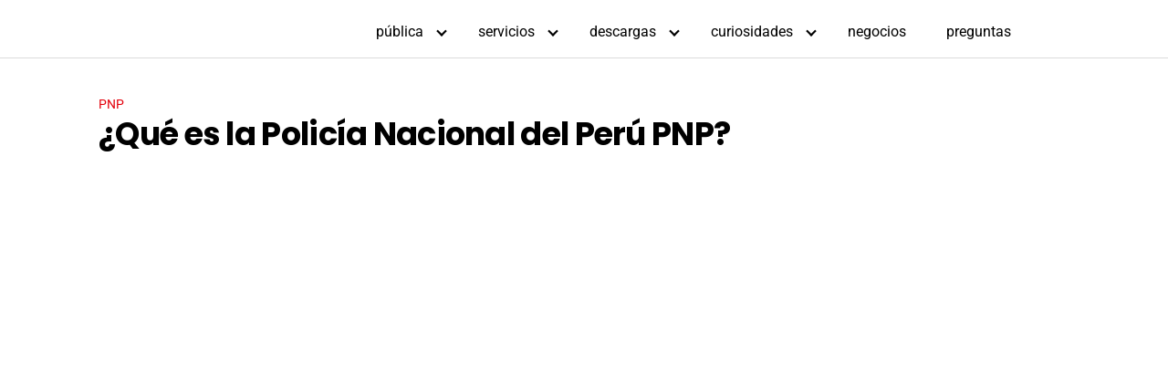

--- FILE ---
content_type: text/html; charset=UTF-8
request_url: https://peruconsulta.me/que-es-la-policia-nacional-del-peru-pnp/
body_size: 82842
content:
<!DOCTYPE html>
<html lang="es" prefix="og: https://ogp.me/ns#">
<head><meta charset="UTF-8"><script>if(navigator.userAgent.match(/MSIE|Internet Explorer/i)||navigator.userAgent.match(/Trident\/7\..*?rv:11/i)){var href=document.location.href;if(!href.match(/[?&]nowprocket/)){if(href.indexOf("?")==-1){if(href.indexOf("#")==-1){document.location.href=href+"?nowprocket=1"}else{document.location.href=href.replace("#","?nowprocket=1#")}}else{if(href.indexOf("#")==-1){document.location.href=href+"&nowprocket=1"}else{document.location.href=href.replace("#","&nowprocket=1#")}}}}</script><script>(()=>{class RocketLazyLoadScripts{constructor(){this.v="2.0.3",this.userEvents=["keydown","keyup","mousedown","mouseup","mousemove","mouseover","mouseenter","mouseout","mouseleave","touchmove","touchstart","touchend","touchcancel","wheel","click","dblclick","input","visibilitychange"],this.attributeEvents=["onblur","onclick","oncontextmenu","ondblclick","onfocus","onmousedown","onmouseenter","onmouseleave","onmousemove","onmouseout","onmouseover","onmouseup","onmousewheel","onscroll","onsubmit"]}async t(){this.i(),this.o(),/iP(ad|hone)/.test(navigator.userAgent)&&this.h(),this.u(),this.l(this),this.m(),this.k(this),this.p(this),this._(),await Promise.all([this.R(),this.L()]),this.lastBreath=Date.now(),this.S(this),this.P(),this.D(),this.O(),this.M(),await this.C(this.delayedScripts.normal),await this.C(this.delayedScripts.defer),await this.C(this.delayedScripts.async),this.F("domReady"),await this.T(),await this.j(),await this.I(),this.F("windowLoad"),await this.A(),window.dispatchEvent(new Event("rocket-allScriptsLoaded")),this.everythingLoaded=!0,this.lastTouchEnd&&await new Promise((t=>setTimeout(t,500-Date.now()+this.lastTouchEnd))),this.H(),this.F("all"),this.U(),this.W()}i(){this.CSPIssue=sessionStorage.getItem("rocketCSPIssue"),document.addEventListener("securitypolicyviolation",(t=>{this.CSPIssue||"script-src-elem"!==t.violatedDirective||"data"!==t.blockedURI||(this.CSPIssue=!0,sessionStorage.setItem("rocketCSPIssue",!0))}),{isRocket:!0})}o(){window.addEventListener("pageshow",(t=>{this.persisted=t.persisted,this.realWindowLoadedFired=!0}),{isRocket:!0}),window.addEventListener("pagehide",(()=>{this.onFirstUserAction=null}),{isRocket:!0})}h(){let t;function e(e){t=e}window.addEventListener("touchstart",e,{isRocket:!0}),window.addEventListener("touchend",(function i(o){Math.abs(o.changedTouches[0].pageX-t.changedTouches[0].pageX)<10&&Math.abs(o.changedTouches[0].pageY-t.changedTouches[0].pageY)<10&&o.timeStamp-t.timeStamp<200&&(o.target.dispatchEvent(new PointerEvent("click",{target:o.target,bubbles:!0,cancelable:!0,detail:1})),event.preventDefault(),window.removeEventListener("touchstart",e,{isRocket:!0}),window.removeEventListener("touchend",i,{isRocket:!0}))}),{isRocket:!0})}q(t){this.userActionTriggered||("mousemove"!==t.type||this.firstMousemoveIgnored?"keyup"===t.type||"mouseover"===t.type||"mouseout"===t.type||(this.userActionTriggered=!0,this.onFirstUserAction&&this.onFirstUserAction()):this.firstMousemoveIgnored=!0),"click"===t.type&&t.preventDefault(),this.savedUserEvents.length>0&&(t.stopPropagation(),t.stopImmediatePropagation()),"touchstart"===this.lastEvent&&"touchend"===t.type&&(this.lastTouchEnd=Date.now()),"click"===t.type&&(this.lastTouchEnd=0),this.lastEvent=t.type,this.savedUserEvents.push(t)}u(){this.savedUserEvents=[],this.userEventHandler=this.q.bind(this),this.userEvents.forEach((t=>window.addEventListener(t,this.userEventHandler,{passive:!1,isRocket:!0})))}U(){this.userEvents.forEach((t=>window.removeEventListener(t,this.userEventHandler,{passive:!1,isRocket:!0}))),this.savedUserEvents.forEach((t=>{t.target.dispatchEvent(new window[t.constructor.name](t.type,t))}))}m(){this.eventsMutationObserver=new MutationObserver((t=>{const e="return false";for(const i of t){if("attributes"===i.type){const t=i.target.getAttribute(i.attributeName);t&&t!==e&&(i.target.setAttribute("data-rocket-"+i.attributeName,t),i.target["rocket"+i.attributeName]=new Function("event",t),i.target.setAttribute(i.attributeName,e))}"childList"===i.type&&i.addedNodes.forEach((t=>{if(t.nodeType===Node.ELEMENT_NODE)for(const i of t.attributes)this.attributeEvents.includes(i.name)&&i.value&&""!==i.value&&(t.setAttribute("data-rocket-"+i.name,i.value),t["rocket"+i.name]=new Function("event",i.value),t.setAttribute(i.name,e))}))}})),this.eventsMutationObserver.observe(document,{subtree:!0,childList:!0,attributeFilter:this.attributeEvents})}H(){this.eventsMutationObserver.disconnect(),this.attributeEvents.forEach((t=>{document.querySelectorAll("[data-rocket-"+t+"]").forEach((e=>{e.setAttribute(t,e.getAttribute("data-rocket-"+t)),e.removeAttribute("data-rocket-"+t)}))}))}k(t){Object.defineProperty(HTMLElement.prototype,"onclick",{get(){return this.rocketonclick||null},set(e){this.rocketonclick=e,this.setAttribute(t.everythingLoaded?"onclick":"data-rocket-onclick","this.rocketonclick(event)")}})}S(t){function e(e,i){let o=e[i];e[i]=null,Object.defineProperty(e,i,{get:()=>o,set(s){t.everythingLoaded?o=s:e["rocket"+i]=o=s}})}e(document,"onreadystatechange"),e(window,"onload"),e(window,"onpageshow");try{Object.defineProperty(document,"readyState",{get:()=>t.rocketReadyState,set(e){t.rocketReadyState=e},configurable:!0}),document.readyState="loading"}catch(t){console.log("WPRocket DJE readyState conflict, bypassing")}}l(t){this.originalAddEventListener=EventTarget.prototype.addEventListener,this.originalRemoveEventListener=EventTarget.prototype.removeEventListener,this.savedEventListeners=[],EventTarget.prototype.addEventListener=function(e,i,o){o&&o.isRocket||!t.B(e,this)&&!t.userEvents.includes(e)||t.B(e,this)&&!t.userActionTriggered||e.startsWith("rocket-")||t.everythingLoaded?t.originalAddEventListener.call(this,e,i,o):t.savedEventListeners.push({target:this,remove:!1,type:e,func:i,options:o})},EventTarget.prototype.removeEventListener=function(e,i,o){o&&o.isRocket||!t.B(e,this)&&!t.userEvents.includes(e)||t.B(e,this)&&!t.userActionTriggered||e.startsWith("rocket-")||t.everythingLoaded?t.originalRemoveEventListener.call(this,e,i,o):t.savedEventListeners.push({target:this,remove:!0,type:e,func:i,options:o})}}F(t){"all"===t&&(EventTarget.prototype.addEventListener=this.originalAddEventListener,EventTarget.prototype.removeEventListener=this.originalRemoveEventListener),this.savedEventListeners=this.savedEventListeners.filter((e=>{let i=e.type,o=e.target||window;return"domReady"===t&&"DOMContentLoaded"!==i&&"readystatechange"!==i||("windowLoad"===t&&"load"!==i&&"readystatechange"!==i&&"pageshow"!==i||(this.B(i,o)&&(i="rocket-"+i),e.remove?o.removeEventListener(i,e.func,e.options):o.addEventListener(i,e.func,e.options),!1))}))}p(t){let e;function i(e){return t.everythingLoaded?e:e.split(" ").map((t=>"load"===t||t.startsWith("load.")?"rocket-jquery-load":t)).join(" ")}function o(o){function s(e){const s=o.fn[e];o.fn[e]=o.fn.init.prototype[e]=function(){return this[0]===window&&t.userActionTriggered&&("string"==typeof arguments[0]||arguments[0]instanceof String?arguments[0]=i(arguments[0]):"object"==typeof arguments[0]&&Object.keys(arguments[0]).forEach((t=>{const e=arguments[0][t];delete arguments[0][t],arguments[0][i(t)]=e}))),s.apply(this,arguments),this}}if(o&&o.fn&&!t.allJQueries.includes(o)){const e={DOMContentLoaded:[],"rocket-DOMContentLoaded":[]};for(const t in e)document.addEventListener(t,(()=>{e[t].forEach((t=>t()))}),{isRocket:!0});o.fn.ready=o.fn.init.prototype.ready=function(i){function s(){parseInt(o.fn.jquery)>2?setTimeout((()=>i.bind(document)(o))):i.bind(document)(o)}return t.realDomReadyFired?!t.userActionTriggered||t.fauxDomReadyFired?s():e["rocket-DOMContentLoaded"].push(s):e.DOMContentLoaded.push(s),o([])},s("on"),s("one"),s("off"),t.allJQueries.push(o)}e=o}t.allJQueries=[],o(window.jQuery),Object.defineProperty(window,"jQuery",{get:()=>e,set(t){o(t)}})}P(){const t=new Map;document.write=document.writeln=function(e){const i=document.currentScript,o=document.createRange(),s=i.parentElement;let n=t.get(i);void 0===n&&(n=i.nextSibling,t.set(i,n));const c=document.createDocumentFragment();o.setStart(c,0),c.appendChild(o.createContextualFragment(e)),s.insertBefore(c,n)}}async R(){return new Promise((t=>{this.userActionTriggered?t():this.onFirstUserAction=t}))}async L(){return new Promise((t=>{document.addEventListener("DOMContentLoaded",(()=>{this.realDomReadyFired=!0,t()}),{isRocket:!0})}))}async I(){return this.realWindowLoadedFired?Promise.resolve():new Promise((t=>{window.addEventListener("load",t,{isRocket:!0})}))}M(){this.pendingScripts=[];this.scriptsMutationObserver=new MutationObserver((t=>{for(const e of t)e.addedNodes.forEach((t=>{"SCRIPT"!==t.tagName||t.noModule||t.isWPRocket||this.pendingScripts.push({script:t,promise:new Promise((e=>{const i=()=>{const i=this.pendingScripts.findIndex((e=>e.script===t));i>=0&&this.pendingScripts.splice(i,1),e()};t.addEventListener("load",i,{isRocket:!0}),t.addEventListener("error",i,{isRocket:!0}),setTimeout(i,1e3)}))})}))})),this.scriptsMutationObserver.observe(document,{childList:!0,subtree:!0})}async j(){await this.J(),this.pendingScripts.length?(await this.pendingScripts[0].promise,await this.j()):this.scriptsMutationObserver.disconnect()}D(){this.delayedScripts={normal:[],async:[],defer:[]},document.querySelectorAll("script[type$=rocketlazyloadscript]").forEach((t=>{t.hasAttribute("data-rocket-src")?t.hasAttribute("async")&&!1!==t.async?this.delayedScripts.async.push(t):t.hasAttribute("defer")&&!1!==t.defer||"module"===t.getAttribute("data-rocket-type")?this.delayedScripts.defer.push(t):this.delayedScripts.normal.push(t):this.delayedScripts.normal.push(t)}))}async _(){await this.L();let t=[];document.querySelectorAll("script[type$=rocketlazyloadscript][data-rocket-src]").forEach((e=>{let i=e.getAttribute("data-rocket-src");if(i&&!i.startsWith("data:")){i.startsWith("//")&&(i=location.protocol+i);try{const o=new URL(i).origin;o!==location.origin&&t.push({src:o,crossOrigin:e.crossOrigin||"module"===e.getAttribute("data-rocket-type")})}catch(t){}}})),t=[...new Map(t.map((t=>[JSON.stringify(t),t]))).values()],this.N(t,"preconnect")}async $(t){if(await this.G(),!0!==t.noModule||!("noModule"in HTMLScriptElement.prototype))return new Promise((e=>{let i;function o(){(i||t).setAttribute("data-rocket-status","executed"),e()}try{if(navigator.userAgent.includes("Firefox/")||""===navigator.vendor||this.CSPIssue)i=document.createElement("script"),[...t.attributes].forEach((t=>{let e=t.nodeName;"type"!==e&&("data-rocket-type"===e&&(e="type"),"data-rocket-src"===e&&(e="src"),i.setAttribute(e,t.nodeValue))})),t.text&&(i.text=t.text),t.nonce&&(i.nonce=t.nonce),i.hasAttribute("src")?(i.addEventListener("load",o,{isRocket:!0}),i.addEventListener("error",(()=>{i.setAttribute("data-rocket-status","failed-network"),e()}),{isRocket:!0}),setTimeout((()=>{i.isConnected||e()}),1)):(i.text=t.text,o()),i.isWPRocket=!0,t.parentNode.replaceChild(i,t);else{const i=t.getAttribute("data-rocket-type"),s=t.getAttribute("data-rocket-src");i?(t.type=i,t.removeAttribute("data-rocket-type")):t.removeAttribute("type"),t.addEventListener("load",o,{isRocket:!0}),t.addEventListener("error",(i=>{this.CSPIssue&&i.target.src.startsWith("data:")?(console.log("WPRocket: CSP fallback activated"),t.removeAttribute("src"),this.$(t).then(e)):(t.setAttribute("data-rocket-status","failed-network"),e())}),{isRocket:!0}),s?(t.fetchPriority="high",t.removeAttribute("data-rocket-src"),t.src=s):t.src="data:text/javascript;base64,"+window.btoa(unescape(encodeURIComponent(t.text)))}}catch(i){t.setAttribute("data-rocket-status","failed-transform"),e()}}));t.setAttribute("data-rocket-status","skipped")}async C(t){const e=t.shift();return e?(e.isConnected&&await this.$(e),this.C(t)):Promise.resolve()}O(){this.N([...this.delayedScripts.normal,...this.delayedScripts.defer,...this.delayedScripts.async],"preload")}N(t,e){this.trash=this.trash||[];let i=!0;var o=document.createDocumentFragment();t.forEach((t=>{const s=t.getAttribute&&t.getAttribute("data-rocket-src")||t.src;if(s&&!s.startsWith("data:")){const n=document.createElement("link");n.href=s,n.rel=e,"preconnect"!==e&&(n.as="script",n.fetchPriority=i?"high":"low"),t.getAttribute&&"module"===t.getAttribute("data-rocket-type")&&(n.crossOrigin=!0),t.crossOrigin&&(n.crossOrigin=t.crossOrigin),t.integrity&&(n.integrity=t.integrity),t.nonce&&(n.nonce=t.nonce),o.appendChild(n),this.trash.push(n),i=!1}})),document.head.appendChild(o)}W(){this.trash.forEach((t=>t.remove()))}async T(){try{document.readyState="interactive"}catch(t){}this.fauxDomReadyFired=!0;try{await this.G(),document.dispatchEvent(new Event("rocket-readystatechange")),await this.G(),document.rocketonreadystatechange&&document.rocketonreadystatechange(),await this.G(),document.dispatchEvent(new Event("rocket-DOMContentLoaded")),await this.G(),window.dispatchEvent(new Event("rocket-DOMContentLoaded"))}catch(t){console.error(t)}}async A(){try{document.readyState="complete"}catch(t){}try{await this.G(),document.dispatchEvent(new Event("rocket-readystatechange")),await this.G(),document.rocketonreadystatechange&&document.rocketonreadystatechange(),await this.G(),window.dispatchEvent(new Event("rocket-load")),await this.G(),window.rocketonload&&window.rocketonload(),await this.G(),this.allJQueries.forEach((t=>t(window).trigger("rocket-jquery-load"))),await this.G();const t=new Event("rocket-pageshow");t.persisted=this.persisted,window.dispatchEvent(t),await this.G(),window.rocketonpageshow&&window.rocketonpageshow({persisted:this.persisted})}catch(t){console.error(t)}}async G(){Date.now()-this.lastBreath>45&&(await this.J(),this.lastBreath=Date.now())}async J(){return document.hidden?new Promise((t=>setTimeout(t))):new Promise((t=>requestAnimationFrame(t)))}B(t,e){return e===document&&"readystatechange"===t||(e===document&&"DOMContentLoaded"===t||(e===window&&"DOMContentLoaded"===t||(e===window&&"load"===t||e===window&&"pageshow"===t)))}static run(){(new RocketLazyLoadScripts).t()}}RocketLazyLoadScripts.run()})();</script>
	
	<meta name="viewport" content="width=device-width, initial-scale=1">
	<link rel="profile" href="http://gmpg.org/xfn/11">
	<!-- Etiqueta de Google (gtag.js) modo de consentimiento dataLayer añadido por Site Kit -->
<script type="rocketlazyloadscript" data-rocket-type="text/javascript" id="google_gtagjs-js-consent-mode-data-layer">
/* <![CDATA[ */
window.dataLayer = window.dataLayer || [];function gtag(){dataLayer.push(arguments);}
gtag('consent', 'default', {"ad_personalization":"denied","ad_storage":"denied","ad_user_data":"denied","analytics_storage":"denied","functionality_storage":"denied","security_storage":"denied","personalization_storage":"denied","region":["AT","BE","BG","CH","CY","CZ","DE","DK","EE","ES","FI","FR","GB","GR","HR","HU","IE","IS","IT","LI","LT","LU","LV","MT","NL","NO","PL","PT","RO","SE","SI","SK"],"wait_for_update":500});
window._googlesitekitConsentCategoryMap = {"statistics":["analytics_storage"],"marketing":["ad_storage","ad_user_data","ad_personalization"],"functional":["functionality_storage","security_storage"],"preferences":["personalization_storage"]};
window._googlesitekitConsents = {"ad_personalization":"denied","ad_storage":"denied","ad_user_data":"denied","analytics_storage":"denied","functionality_storage":"denied","security_storage":"denied","personalization_storage":"denied","region":["AT","BE","BG","CH","CY","CZ","DE","DK","EE","ES","FI","FR","GB","GR","HR","HU","IE","IS","IT","LI","LT","LU","LV","MT","NL","NO","PL","PT","RO","SE","SI","SK"],"wait_for_update":500};
/* ]]> */
</script>
<!-- Fin de la etiqueta Google (gtag.js) modo de consentimiento dataLayer añadido por Site Kit -->

<!-- Optimización para motores de búsqueda de Rank Math -  https://rankmath.com/ -->
<title>¿Qué es la Policía Nacional del Perú PNP? | 2026</title>
<meta name="description" content="La Policía Nacional del Perú (PNP) es un pilar esencial en la salvaguarda de la seguridad y el orden en el país. Su creación se remonta a 1988, marcando el"/>
<meta name="robots" content="follow, index, max-snippet:-1, max-video-preview:-1, max-image-preview:large"/>
<link rel="canonical" href="https://peruconsulta.me/que-es-la-policia-nacional-del-peru-pnp/" />
<meta property="og:locale" content="es_ES" />
<meta property="og:type" content="article" />
<meta property="og:title" content="¿Qué es la Policía Nacional del Perú PNP? | 2026" />
<meta property="og:description" content="La Policía Nacional del Perú (PNP) es un pilar esencial en la salvaguarda de la seguridad y el orden en el país. Su creación se remonta a 1988, marcando el" />
<meta property="og:url" content="https://peruconsulta.me/que-es-la-policia-nacional-del-peru-pnp/" />
<meta property="og:site_name" content="peruconsulta.me" />
<meta property="article:publisher" content="https://www.facebook.com/peruconsultame/" />
<meta property="article:author" content="https://www.facebook.com/dersemdein/" />
<meta property="article:tag" content="Policía Nacional del Perú" />
<meta property="article:section" content="pnp" />
<meta property="og:updated_time" content="2024-12-06T23:00:55-05:00" />
<meta property="og:image" content="https://peruconsulta.me/wp-content/uploads/Policia-Nacional-del-Peru.webp" />
<meta property="og:image:secure_url" content="https://peruconsulta.me/wp-content/uploads/Policia-Nacional-del-Peru.webp" />
<meta property="og:image:width" content="1200" />
<meta property="og:image:height" content="800" />
<meta property="og:image:alt" content="Policía Nacional del Perú" />
<meta property="og:image:type" content="image/webp" />
<meta property="article:published_time" content="2023-12-14T00:33:44-05:00" />
<meta property="article:modified_time" content="2024-12-06T23:00:55-05:00" />
<meta name="twitter:card" content="summary_large_image" />
<meta name="twitter:title" content="¿Qué es la Policía Nacional del Perú PNP? | 2026" />
<meta name="twitter:description" content="La Policía Nacional del Perú (PNP) es un pilar esencial en la salvaguarda de la seguridad y el orden en el país. Su creación se remonta a 1988, marcando el" />
<meta name="twitter:image" content="https://peruconsulta.me/wp-content/uploads/Policia-Nacional-del-Peru.webp" />
<meta name="twitter:label1" content="Escrito por" />
<meta name="twitter:data1" content="peruconsultame" />
<meta name="twitter:label2" content="Tiempo de lectura" />
<meta name="twitter:data2" content="21 minutos" />
<script type="application/ld+json" class="rank-math-schema">{"@context":"https://schema.org","@graph":[{"@type":["Organization","Person"],"@id":"https://peruconsulta.me/#person","name":"peruconsultame","url":"https://peruconsulta.me","sameAs":["https://www.facebook.com/peruconsultame/"],"email":"info@peruconsulta.me","logo":{"@type":"ImageObject","@id":"https://peruconsulta.me/#logo","url":"https://peruconsulta.me/wp-content/uploads/2023/03/peruconsultame-logo-306x45-1.png","contentUrl":"https://peruconsulta.me/wp-content/uploads/2023/03/peruconsultame-logo-306x45-1.png","caption":"peruconsulta.me","inLanguage":"es"},"image":{"@id":"https://peruconsulta.me/#logo"}},{"@type":"WebSite","@id":"https://peruconsulta.me/#website","url":"https://peruconsulta.me","name":"peruconsulta.me","alternateName":"peruconsulta.me | consultas peruanas online","publisher":{"@id":"https://peruconsulta.me/#person"},"inLanguage":"es"},{"@type":"ImageObject","@id":"https://peruconsulta.me/wp-content/uploads/Policia-Nacional-del-Peru.webp","url":"https://peruconsulta.me/wp-content/uploads/Policia-Nacional-del-Peru.webp","width":"1200","height":"800","caption":"Polic\u00eda Nacional del Per\u00fa","inLanguage":"es"},{"@type":"BreadcrumbList","@id":"https://peruconsulta.me/que-es-la-policia-nacional-del-peru-pnp/#breadcrumb","itemListElement":[{"@type":"ListItem","position":"1","item":{"@id":"https://peruconsulta.me","name":"peru"}},{"@type":"ListItem","position":"2","item":{"@id":"https://peruconsulta.me/pnp/","name":"pnp"}},{"@type":"ListItem","position":"3","item":{"@id":"https://peruconsulta.me/que-es-la-policia-nacional-del-peru-pnp/","name":"\u00bfQu\u00e9 es la Polic\u00eda Nacional del Per\u00fa PNP?"}}]},{"@type":"WebPage","@id":"https://peruconsulta.me/que-es-la-policia-nacional-del-peru-pnp/#webpage","url":"https://peruconsulta.me/que-es-la-policia-nacional-del-peru-pnp/","name":"\u00bfQu\u00e9 es la Polic\u00eda Nacional del Per\u00fa PNP? | 2026","datePublished":"2023-12-14T00:33:44-05:00","dateModified":"2024-12-06T23:00:55-05:00","isPartOf":{"@id":"https://peruconsulta.me/#website"},"primaryImageOfPage":{"@id":"https://peruconsulta.me/wp-content/uploads/Policia-Nacional-del-Peru.webp"},"inLanguage":"es","breadcrumb":{"@id":"https://peruconsulta.me/que-es-la-policia-nacional-del-peru-pnp/#breadcrumb"}},{"@type":"Person","@id":"https://peruconsulta.me/autor/peruconsultame/","name":"peruconsultame","description":"Carlos Jos\u00e9 Cruzado, creador y autor de la website peruconsulta.me soluciones en l\u00ednea de consultas peruanas online, emprendimiento...","url":"https://peruconsulta.me/autor/peruconsultame/","image":{"@type":"ImageObject","@id":"https://secure.gravatar.com/avatar/c7b917e7606d9d079cd246fd70d08a51b1c2eee646bf86cc660a9b2dc2fb1a85?s=96&amp;r=g","url":"https://secure.gravatar.com/avatar/c7b917e7606d9d079cd246fd70d08a51b1c2eee646bf86cc660a9b2dc2fb1a85?s=96&amp;r=g","caption":"peruconsultame","inLanguage":"es"},"sameAs":["https://www.facebook.com/dersemdein/"]},{"@type":"Article","headline":"\u00bfQu\u00e9 es la Polic\u00eda Nacional del Per\u00fa PNP? | 2026","keywords":"Polic\u00eda Nacional del Per\u00fa","datePublished":"2023-12-14T00:33:44-05:00","dateModified":"2024-12-06T23:00:55-05:00","articleSection":"pnp","author":{"@id":"https://peruconsulta.me/autor/peruconsultame/","name":"peruconsultame"},"publisher":{"@id":"https://peruconsulta.me/#person"},"description":"La Polic\u00eda Nacional del Per\u00fa (PNP) es un pilar esencial en la salvaguarda de la seguridad y el orden en el pa\u00eds. Su creaci\u00f3n se remonta a 1988, marcando el","name":"\u00bfQu\u00e9 es la Polic\u00eda Nacional del Per\u00fa PNP? | 2026","@id":"https://peruconsulta.me/que-es-la-policia-nacional-del-peru-pnp/#richSnippet","isPartOf":{"@id":"https://peruconsulta.me/que-es-la-policia-nacional-del-peru-pnp/#webpage"},"image":{"@id":"https://peruconsulta.me/wp-content/uploads/Policia-Nacional-del-Peru.webp"},"inLanguage":"es","mainEntityOfPage":{"@id":"https://peruconsulta.me/que-es-la-policia-nacional-del-peru-pnp/#webpage"}}]}</script>
<!-- /Plugin Rank Math WordPress SEO -->

<link rel='dns-prefetch' href='//use.fontawesome.com' />
<link rel='dns-prefetch' href='//www.googletagmanager.com' />

<link rel='dns-prefetch' href='//pagead2.googlesyndication.com' />
<link rel='dns-prefetch' href='//fundingchoicesmessages.google.com' />
<link rel="alternate" type="application/rss+xml" title="peruconsulta.me &raquo; Feed" href="https://peruconsulta.me/feed/" />
<link rel="alternate" type="application/rss+xml" title="peruconsulta.me &raquo; Feed de los comentarios" href="https://peruconsulta.me/comments/feed/" />
<link rel="alternate" type="application/rss+xml" title="peruconsulta.me &raquo; Comentario ¿Qué es la Policía Nacional del Perú PNP? del feed" href="https://peruconsulta.me/que-es-la-policia-nacional-del-peru-pnp/feed/" />
<style id='wp-img-auto-sizes-contain-inline-css' type='text/css'>
img:is([sizes=auto i],[sizes^="auto," i]){contain-intrinsic-size:3000px 1500px}
/*# sourceURL=wp-img-auto-sizes-contain-inline-css */
</style>
<style id='ez-toc-style-inline-css' type='text/css'>
#ez-toc-container{background:#f9f9f9;border:1px solid #aaa;border-radius:4px;-webkit-box-shadow:0 1px 1px rgba(0,0,0,.05);box-shadow:0 1px 1px rgba(0,0,0,.05);display:table;margin-bottom:1em;padding:10px 20px 10px 10px;position:relative;width:auto}div.ez-toc-widget-container{padding:0;position:relative}#ez-toc-container.ez-toc-light-blue{background:#edf6ff}#ez-toc-container.ez-toc-white{background:#fff}#ez-toc-container.ez-toc-black{background:#000}#ez-toc-container.ez-toc-transparent{background:none}div.ez-toc-widget-container ul{display:block}div.ez-toc-widget-container li{border:none;padding:0}div.ez-toc-widget-container ul.ez-toc-list{padding:10px}#ez-toc-container ul ul,.ez-toc div.ez-toc-widget-container ul ul{margin-left:1.5em}#ez-toc-container li,#ez-toc-container ul{padding:0}#ez-toc-container li,#ez-toc-container ul,#ez-toc-container ul li,div.ez-toc-widget-container,div.ez-toc-widget-container li{background:0 0;list-style:none;line-height:1.6;margin:0;overflow:hidden;z-index:1}#ez-toc-container .ez-toc-title{text-align:left;line-height:1.45;margin:0;padding:0}.ez-toc-title-container{display:table;width:100%}.ez-toc-title,.ez-toc-title-toggle{display:inline;text-align:left;vertical-align:middle}.ez-toc-btn,.ez-toc-glyphicon{display:inline-block;font-weight:400}#ez-toc-container.ez-toc-black a,#ez-toc-container.ez-toc-black a:visited,#ez-toc-container.ez-toc-black p.ez-toc-title{color:#fff}#ez-toc-container div.ez-toc-title-container+ul.ez-toc-list{margin-top:1em}.ez-toc-wrap-left{margin:0 auto 1em 0!important}.ez-toc-wrap-left-text{float:left}.ez-toc-wrap-right{margin:0 0 1em auto!important}.ez-toc-wrap-right-text{float:right}#ez-toc-container a{color:#444;box-shadow:none;text-decoration:none;text-shadow:none;display:inline-flex;align-items:stretch;flex-wrap:nowrap}#ez-toc-container a:visited{color:#9f9f9f}#ez-toc-container a:hover{text-decoration:underline}#ez-toc-container a.ez-toc-toggle{display:flex;align-items:center}.ez-toc-widget-container ul.ez-toc-list li::before{content:' ';position:absolute;left:0;right:0;height:30px;line-height:30px;z-index:-1}.ez-toc-widget-container ul.ez-toc-list li.active{background-color:#ededed}.ez-toc-widget-container li.active>a{font-weight:900}.ez-toc-btn{padding:6px 12px;margin-bottom:0;font-size:14px;line-height:1.428571429;text-align:center;white-space:nowrap;vertical-align:middle;cursor:pointer;background-image:none;border:1px solid transparent;border-radius:4px;-webkit-user-select:none;-moz-user-select:none;-ms-user-select:none;-o-user-select:none;user-select:none}.ez-toc-btn:focus{outline:#333 dotted thin;outline:-webkit-focus-ring-color auto 5px;outline-offset:-2px}.ez-toc-btn:focus,.ez-toc-btn:hover{color:#333;text-decoration:none}.ez-toc-btn.active,.ez-toc-btn:active{background-image:none;outline:0;-webkit-box-shadow:inset 0 3px 5px rgba(0,0,0,.125);box-shadow:inset 0 3px 5px rgba(0,0,0,.125)}.ez-toc-btn-default{color:#333;background-color:#fff;-webkit-box-shadow:inset 0 1px 0 rgba(255,255,255,.15),0 1px 1px rgba(0,0,0,.075);box-shadow:inset 0 1px 0 rgba(255,255,255,.15),0 1px 1px rgba(0,0,0,.075);text-shadow:0 1px 0 #fff;background-image:-webkit-gradient(linear,left 0,left 100%,from(#fff),to(#e0e0e0));background-image:-webkit-linear-gradient(top,#fff 0,#e0e0e0 100%);background-image:-moz-linear-gradient(top,#fff 0,#e0e0e0 100%);background-image:linear-gradient(to bottom,#fff 0,#e0e0e0 100%);background-repeat:repeat-x;border-color:#ccc}.ez-toc-btn-default.active,.ez-toc-btn-default:active,.ez-toc-btn-default:focus,.ez-toc-btn-default:hover{color:#333;background-color:#ebebeb;border-color:#adadad}.ez-toc-btn-default.active,.ez-toc-btn-default:active{background-image:none;background-color:#e0e0e0;border-color:#dbdbdb}.ez-toc-btn-sm,.ez-toc-btn-xs{padding:5px 10px;font-size:12px;line-height:1.5;border-radius:3px}.ez-toc-btn-xs{padding:1px 5px}.ez-toc-btn-default:active{-webkit-box-shadow:inset 0 3px 5px rgba(0,0,0,.125);box-shadow:inset 0 3px 5px rgba(0,0,0,.125)}.btn.active,.ez-toc-btn:active{background-image:none}.ez-toc-btn-default:focus,.ez-toc-btn-default:hover{background-color:#e0e0e0;background-position:0 -15px}.ez-toc-pull-right{float:right!important;margin-left:10px}#ez-toc-container label.cssicon,#ez-toc-widget-container label.cssicon{height:30px}.ez-toc-glyphicon{position:relative;top:1px;font-family:'Glyphicons Halflings';-webkit-font-smoothing:antialiased;font-style:normal;line-height:1;-moz-osx-font-smoothing:grayscale}.ez-toc-glyphicon:empty{width:1em}.ez-toc-toggle i.ez-toc-glyphicon,label.cssicon .ez-toc-glyphicon:empty{font-size:16px;margin-left:2px}#ez-toc-container input,.ez-toc-toggle #item{position:absolute;left:-999em}#ez-toc-container input[type=checkbox]:checked+nav,#ez-toc-widget-container input[type=checkbox]:checked+nav{opacity:0;max-height:0;border:none;display:none}#ez-toc-container .ez-toc-js-icon-con,#ez-toc-container label{position:relative;cursor:pointer;display:initial}#ez-toc-container .ez-toc-js-icon-con,#ez-toc-container .ez-toc-toggle label,.ez-toc-cssicon{float:right;position:relative;font-size:16px;padding:0;border:1px solid #999191;border-radius:5px;cursor:pointer;left:10px;width:35px}div#ez-toc-container .ez-toc-title{display:initial}.ez-toc-wrap-center{margin:0 auto 1em!important}#ez-toc-container a.ez-toc-toggle{color:#444;background:inherit;border:inherit}#ez-toc-container .eztoc-toggle-hide-by-default,.eztoc-hide,label.cssiconcheckbox{display:none}.ez-toc-widget-container ul li a{padding-left:10px;display:inline-flex;align-items:stretch;flex-wrap:nowrap}.ez-toc-widget-container ul.ez-toc-list li{height:auto!important}.ez-toc-icon-toggle-span{display:flex;align-items:center;width:35px;height:30px;justify-content:center;direction:ltr}.eztoc_no_heading_found{background-color:#ff0;padding-left:10px}.term-description .ez-toc-title-container p:nth-child(2){width:50px;float:right;margin:0}.ez-toc-container-direction {direction: ltr;}.ez-toc-counter ul {direction: ltr;counter-reset: item ;}.ez-toc-counter nav ul li a::before {content: counter(item, disclosure-open) '  ';margin-right: .2em; counter-increment: item;flex-grow: 0;flex-shrink: 0;float: left; }.ez-toc-widget-direction {direction: ltr;}.ez-toc-widget-container ul {direction: ltr;counter-reset: item ;}.ez-toc-widget-container nav ul li a::before {content: counter(item, disclosure-open) '  ';margin-right: .2em; counter-increment: item;flex-grow: 0;flex-shrink: 0;float: left; }
/*# sourceURL=ez-toc-style-inline-css */
</style>
<link rel="stylesheet" href="https://peruconsulta.me/wp-content/cache/fonts/1/google-fonts/css/b/5/7/db472ed6e3a847a90ba35fb071337.css" data-wpr-hosted-gf-parameters="family=Poppins%3A700%7CRoboto%3A400&subset=latin%2Clatin-ext"/>
<link data-minify="1" rel='stylesheet' id='orbital-style-css' href='https://peruconsulta.me/wp-content/cache/min/1/wp-content/themes/orbital/assets/css/main.css?ver=1750537474' type='text/css' media='all' />
<link data-minify="1" rel='stylesheet' id='calculator-igv-css-css' href='https://peruconsulta.me/wp-content/cache/min/1/wp-content/themes/orbital/assets/css/calculator-igv.css?ver=1750537474' type='text/css' media='all' />
<link rel='stylesheet' id='cts-calculator-css-css' href='https://peruconsulta.me/wp-content/cache/background-css/1/peruconsulta.me/wp-content/themes/orbital/cts-calculator.css?ver=8d2d3c56da08dbae0e6f57cfedb4efcb&wpr_t=1769572522' type='text/css' media='all' />
<link rel='stylesheet' id='vacation-calculator-css-css' href='https://peruconsulta.me/wp-content/cache/background-css/1/peruconsulta.me/wp-content/themes/orbital/vacation-calculator.css?ver=8d2d3c56da08dbae0e6f57cfedb4efcb&wpr_t=1769572522' type='text/css' media='all' />
<script type="rocketlazyloadscript" data-rocket-type="text/javascript" data-rocket-src="https://peruconsulta.me/wp-includes/js/jquery/jquery.min.js?ver=3.7.1" id="jquery-core-js" data-rocket-defer defer></script>
<script type="rocketlazyloadscript" data-rocket-type="text/javascript" data-rocket-src="https://peruconsulta.me/wp-includes/js/jquery/jquery-migrate.min.js?ver=3.4.1" id="jquery-migrate-js" data-rocket-defer defer></script>
<script type="rocketlazyloadscript" data-minify="1" data-rocket-type="text/javascript" defer data-rocket-src="https://peruconsulta.me/wp-content/cache/min/1/releases/v5.7.2/js/all.js?ver=1750537478" id="orbital-fontawesome-js"></script>

<!-- Fragmento de código de la etiqueta de Google (gtag.js) añadida por Site Kit -->
<!-- Fragmento de código de Google Analytics añadido por Site Kit -->
<script type="rocketlazyloadscript" data-rocket-type="text/javascript" data-rocket-src="https://www.googletagmanager.com/gtag/js?id=GT-NMK2BP5" id="google_gtagjs-js" async></script>
<script type="rocketlazyloadscript" data-rocket-type="text/javascript" id="google_gtagjs-js-after">
/* <![CDATA[ */
window.dataLayer = window.dataLayer || [];function gtag(){dataLayer.push(arguments);}
gtag("set","linker",{"domains":["peruconsulta.me"]});
gtag("js", new Date());
gtag("set", "developer_id.dZTNiMT", true);
gtag("config", "GT-NMK2BP5", {"googlesitekit_post_type":"post","googlesitekit_post_date":"20231214"});
//# sourceURL=google_gtagjs-js-after
/* ]]> */
</script>
<link rel="EditURI" type="application/rsd+xml" title="RSD" href="https://peruconsulta.me/xmlrpc.php?rsd" />
<link rel='shortlink' href='https://peruconsulta.me/?p=4865' />
<meta name="generator" content="Site Kit by Google 1.171.0" />	<style>
		@media(min-width: 48rem){

			.container {
				width: 68.5rem;
			}

			.entry-content {
				max-width: 70%;
				flex-basis: 70%;
			}

			.entry-aside {
				max-width: 30%;
				flex-basis: 30%;
				order: 0;
				-ms-flex-order: 0;

			}

		}


					a {
				color: #e3000b;
			}

		

					.site-header {
				background-color: #ffffff;
			}

		
					.site-header a {
				color: ;
			}

			.site-nav-trigger span:before, .site-nav-trigger span:after, .site-nav-trigger span {
				background-color: ;
			}

			@media(min-width: 1040px){
				.site-navbar .menu-item-has-children:after {
					border-color: ;
				}
			}
		

	</style>

		<style>
					h1,h2,h3,h4,h5,h6, .title {
			font-family: 'Poppins', sans-serif;
			font-weight: 700;
		}
				body, .site-header {
		font-family: 'Roboto' , sans-serif;
		font-weight: 400;
	}
	</style>

<!-- Google tag (gtag.js) -->
<script type="rocketlazyloadscript" async data-rocket-src="https://www.googletagmanager.com/gtag/js?id=G-B6FC60G7F1"></script>
<script type="rocketlazyloadscript">
  window.dataLayer = window.dataLayer || [];
  function gtag(){dataLayer.push(arguments);}
  gtag('js', new Date());

  gtag('config', 'G-B6FC60G7F1');
</script>

<!-- Metaetiquetas de Google AdSense añadidas por Site Kit -->
<meta name="google-adsense-platform-account" content="ca-host-pub-2644536267352236">
<meta name="google-adsense-platform-domain" content="sitekit.withgoogle.com">
<!-- Acabar con las metaetiquetas de Google AdSense añadidas por Site Kit -->
<script type="rocketlazyloadscript" data-rocket-type="text/javascript" id="google_gtagjs" data-rocket-src="https://www.googletagmanager.com/gtag/js?id=G-B6FC60G7F1" async="async"></script>
<script type="rocketlazyloadscript" data-rocket-type="text/javascript" id="google_gtagjs-inline">
/* <![CDATA[ */
window.dataLayer = window.dataLayer || [];function gtag(){dataLayer.push(arguments);}gtag('js', new Date());gtag('config', 'G-B6FC60G7F1', {} );
/* ]]> */
</script>

<!-- Fragmento de código de Google Tag Manager añadido por Site Kit -->
<script type="rocketlazyloadscript" data-rocket-type="text/javascript">
/* <![CDATA[ */

			( function( w, d, s, l, i ) {
				w[l] = w[l] || [];
				w[l].push( {'gtm.start': new Date().getTime(), event: 'gtm.js'} );
				var f = d.getElementsByTagName( s )[0],
					j = d.createElement( s ), dl = l != 'dataLayer' ? '&l=' + l : '';
				j.async = true;
				j.src = 'https://www.googletagmanager.com/gtm.js?id=' + i + dl;
				f.parentNode.insertBefore( j, f );
			} )( window, document, 'script', 'dataLayer', 'GTM-NSG7NG5F' );
			
/* ]]> */
</script>

<!-- Final del fragmento de código de Google Tag Manager añadido por Site Kit -->

<!-- Fragmento de código de Google Adsense añadido por Site Kit -->
<script type="rocketlazyloadscript" data-rocket-type="text/javascript" async="async" data-rocket-src="https://pagead2.googlesyndication.com/pagead/js/adsbygoogle.js?client=ca-pub-1149180858057988&amp;host=ca-host-pub-2644536267352236" crossorigin="anonymous"></script>

<!-- Final del fragmento de código de Google Adsense añadido por Site Kit -->

<!-- Fragmento de código de recuperación de bloqueo de anuncios de Google AdSense añadido por Site Kit. -->
<script type="rocketlazyloadscript" async data-rocket-src="https://fundingchoicesmessages.google.com/i/pub-1149180858057988?ers=1" nonce="9P96NwM3owuHBXMkmMAEqg"></script><script type="rocketlazyloadscript" nonce="9P96NwM3owuHBXMkmMAEqg">(function() {function signalGooglefcPresent() {if (!window.frames['googlefcPresent']) {if (document.body) {const iframe = document.createElement('iframe'); iframe.style = 'width: 0; height: 0; border: none; z-index: -1000; left: -1000px; top: -1000px;'; iframe.style.display = 'none'; iframe.name = 'googlefcPresent'; document.body.appendChild(iframe);} else {setTimeout(signalGooglefcPresent, 0);}}}signalGooglefcPresent();})();</script>
<!-- Fragmento de código de finalización de recuperación de bloqueo de anuncios de Google AdSense añadido por Site Kit. -->

<!-- Fragmento de código de protección de errores de recuperación de bloqueo de anuncios de Google AdSense añadido por Site Kit. -->
<script type="rocketlazyloadscript">(function(){'use strict';function aa(a){var b=0;return function(){return b<a.length?{done:!1,value:a[b++]}:{done:!0}}}var ba="function"==typeof Object.defineProperties?Object.defineProperty:function(a,b,c){if(a==Array.prototype||a==Object.prototype)return a;a[b]=c.value;return a};
function ea(a){a=["object"==typeof globalThis&&globalThis,a,"object"==typeof window&&window,"object"==typeof self&&self,"object"==typeof global&&global];for(var b=0;b<a.length;++b){var c=a[b];if(c&&c.Math==Math)return c}throw Error("Cannot find global object");}var fa=ea(this);function ha(a,b){if(b)a:{var c=fa;a=a.split(".");for(var d=0;d<a.length-1;d++){var e=a[d];if(!(e in c))break a;c=c[e]}a=a[a.length-1];d=c[a];b=b(d);b!=d&&null!=b&&ba(c,a,{configurable:!0,writable:!0,value:b})}}
var ia="function"==typeof Object.create?Object.create:function(a){function b(){}b.prototype=a;return new b},l;if("function"==typeof Object.setPrototypeOf)l=Object.setPrototypeOf;else{var m;a:{var ja={a:!0},ka={};try{ka.__proto__=ja;m=ka.a;break a}catch(a){}m=!1}l=m?function(a,b){a.__proto__=b;if(a.__proto__!==b)throw new TypeError(a+" is not extensible");return a}:null}var la=l;
function n(a,b){a.prototype=ia(b.prototype);a.prototype.constructor=a;if(la)la(a,b);else for(var c in b)if("prototype"!=c)if(Object.defineProperties){var d=Object.getOwnPropertyDescriptor(b,c);d&&Object.defineProperty(a,c,d)}else a[c]=b[c];a.A=b.prototype}function ma(){for(var a=Number(this),b=[],c=a;c<arguments.length;c++)b[c-a]=arguments[c];return b}
var na="function"==typeof Object.assign?Object.assign:function(a,b){for(var c=1;c<arguments.length;c++){var d=arguments[c];if(d)for(var e in d)Object.prototype.hasOwnProperty.call(d,e)&&(a[e]=d[e])}return a};ha("Object.assign",function(a){return a||na});/*

 Copyright The Closure Library Authors.
 SPDX-License-Identifier: Apache-2.0
*/
var p=this||self;function q(a){return a};var t,u;a:{for(var oa=["CLOSURE_FLAGS"],v=p,x=0;x<oa.length;x++)if(v=v[oa[x]],null==v){u=null;break a}u=v}var pa=u&&u[610401301];t=null!=pa?pa:!1;var z,qa=p.navigator;z=qa?qa.userAgentData||null:null;function A(a){return t?z?z.brands.some(function(b){return(b=b.brand)&&-1!=b.indexOf(a)}):!1:!1}function B(a){var b;a:{if(b=p.navigator)if(b=b.userAgent)break a;b=""}return-1!=b.indexOf(a)};function C(){return t?!!z&&0<z.brands.length:!1}function D(){return C()?A("Chromium"):(B("Chrome")||B("CriOS"))&&!(C()?0:B("Edge"))||B("Silk")};var ra=C()?!1:B("Trident")||B("MSIE");!B("Android")||D();D();B("Safari")&&(D()||(C()?0:B("Coast"))||(C()?0:B("Opera"))||(C()?0:B("Edge"))||(C()?A("Microsoft Edge"):B("Edg/"))||C()&&A("Opera"));var sa={},E=null;var ta="undefined"!==typeof Uint8Array,ua=!ra&&"function"===typeof btoa;var F="function"===typeof Symbol&&"symbol"===typeof Symbol()?Symbol():void 0,G=F?function(a,b){a[F]|=b}:function(a,b){void 0!==a.g?a.g|=b:Object.defineProperties(a,{g:{value:b,configurable:!0,writable:!0,enumerable:!1}})};function va(a){var b=H(a);1!==(b&1)&&(Object.isFrozen(a)&&(a=Array.prototype.slice.call(a)),I(a,b|1))}
var H=F?function(a){return a[F]|0}:function(a){return a.g|0},J=F?function(a){return a[F]}:function(a){return a.g},I=F?function(a,b){a[F]=b}:function(a,b){void 0!==a.g?a.g=b:Object.defineProperties(a,{g:{value:b,configurable:!0,writable:!0,enumerable:!1}})};function wa(){var a=[];G(a,1);return a}function xa(a,b){I(b,(a|0)&-99)}function K(a,b){I(b,(a|34)&-73)}function L(a){a=a>>11&1023;return 0===a?536870912:a};var M={};function N(a){return null!==a&&"object"===typeof a&&!Array.isArray(a)&&a.constructor===Object}var O,ya=[];I(ya,39);O=Object.freeze(ya);var P;function Q(a,b){P=b;a=new a(b);P=void 0;return a}
function R(a,b,c){null==a&&(a=P);P=void 0;if(null==a){var d=96;c?(a=[c],d|=512):a=[];b&&(d=d&-2095105|(b&1023)<<11)}else{if(!Array.isArray(a))throw Error();d=H(a);if(d&64)return a;d|=64;if(c&&(d|=512,c!==a[0]))throw Error();a:{c=a;var e=c.length;if(e){var f=e-1,g=c[f];if(N(g)){d|=256;b=(d>>9&1)-1;e=f-b;1024<=e&&(za(c,b,g),e=1023);d=d&-2095105|(e&1023)<<11;break a}}b&&(g=(d>>9&1)-1,b=Math.max(b,e-g),1024<b&&(za(c,g,{}),d|=256,b=1023),d=d&-2095105|(b&1023)<<11)}}I(a,d);return a}
function za(a,b,c){for(var d=1023+b,e=a.length,f=d;f<e;f++){var g=a[f];null!=g&&g!==c&&(c[f-b]=g)}a.length=d+1;a[d]=c};function Aa(a){switch(typeof a){case "number":return isFinite(a)?a:String(a);case "boolean":return a?1:0;case "object":if(a&&!Array.isArray(a)&&ta&&null!=a&&a instanceof Uint8Array){if(ua){for(var b="",c=0,d=a.length-10240;c<d;)b+=String.fromCharCode.apply(null,a.subarray(c,c+=10240));b+=String.fromCharCode.apply(null,c?a.subarray(c):a);a=btoa(b)}else{void 0===b&&(b=0);if(!E){E={};c="ABCDEFGHIJKLMNOPQRSTUVWXYZabcdefghijklmnopqrstuvwxyz0123456789".split("");d=["+/=","+/","-_=","-_.","-_"];for(var e=
0;5>e;e++){var f=c.concat(d[e].split(""));sa[e]=f;for(var g=0;g<f.length;g++){var h=f[g];void 0===E[h]&&(E[h]=g)}}}b=sa[b];c=Array(Math.floor(a.length/3));d=b[64]||"";for(e=f=0;f<a.length-2;f+=3){var k=a[f],w=a[f+1];h=a[f+2];g=b[k>>2];k=b[(k&3)<<4|w>>4];w=b[(w&15)<<2|h>>6];h=b[h&63];c[e++]=g+k+w+h}g=0;h=d;switch(a.length-f){case 2:g=a[f+1],h=b[(g&15)<<2]||d;case 1:a=a[f],c[e]=b[a>>2]+b[(a&3)<<4|g>>4]+h+d}a=c.join("")}return a}}return a};function Ba(a,b,c){a=Array.prototype.slice.call(a);var d=a.length,e=b&256?a[d-1]:void 0;d+=e?-1:0;for(b=b&512?1:0;b<d;b++)a[b]=c(a[b]);if(e){b=a[b]={};for(var f in e)Object.prototype.hasOwnProperty.call(e,f)&&(b[f]=c(e[f]))}return a}function Da(a,b,c,d,e,f){if(null!=a){if(Array.isArray(a))a=e&&0==a.length&&H(a)&1?void 0:f&&H(a)&2?a:Ea(a,b,c,void 0!==d,e,f);else if(N(a)){var g={},h;for(h in a)Object.prototype.hasOwnProperty.call(a,h)&&(g[h]=Da(a[h],b,c,d,e,f));a=g}else a=b(a,d);return a}}
function Ea(a,b,c,d,e,f){var g=d||c?H(a):0;d=d?!!(g&32):void 0;a=Array.prototype.slice.call(a);for(var h=0;h<a.length;h++)a[h]=Da(a[h],b,c,d,e,f);c&&c(g,a);return a}function Fa(a){return a.s===M?a.toJSON():Aa(a)};function Ga(a,b,c){c=void 0===c?K:c;if(null!=a){if(ta&&a instanceof Uint8Array)return b?a:new Uint8Array(a);if(Array.isArray(a)){var d=H(a);if(d&2)return a;if(b&&!(d&64)&&(d&32||0===d))return I(a,d|34),a;a=Ea(a,Ga,d&4?K:c,!0,!1,!0);b=H(a);b&4&&b&2&&Object.freeze(a);return a}a.s===M&&(b=a.h,c=J(b),a=c&2?a:Q(a.constructor,Ha(b,c,!0)));return a}}function Ha(a,b,c){var d=c||b&2?K:xa,e=!!(b&32);a=Ba(a,b,function(f){return Ga(f,e,d)});G(a,32|(c?2:0));return a};function Ia(a,b){a=a.h;return Ja(a,J(a),b)}function Ja(a,b,c,d){if(-1===c)return null;if(c>=L(b)){if(b&256)return a[a.length-1][c]}else{var e=a.length;if(d&&b&256&&(d=a[e-1][c],null!=d))return d;b=c+((b>>9&1)-1);if(b<e)return a[b]}}function Ka(a,b,c,d,e){var f=L(b);if(c>=f||e){e=b;if(b&256)f=a[a.length-1];else{if(null==d)return;f=a[f+((b>>9&1)-1)]={};e|=256}f[c]=d;e&=-1025;e!==b&&I(a,e)}else a[c+((b>>9&1)-1)]=d,b&256&&(d=a[a.length-1],c in d&&delete d[c]),b&1024&&I(a,b&-1025)}
function La(a,b){var c=Ma;var d=void 0===d?!1:d;var e=a.h;var f=J(e),g=Ja(e,f,b,d);var h=!1;if(null==g||"object"!==typeof g||(h=Array.isArray(g))||g.s!==M)if(h){var k=h=H(g);0===k&&(k|=f&32);k|=f&2;k!==h&&I(g,k);c=new c(g)}else c=void 0;else c=g;c!==g&&null!=c&&Ka(e,f,b,c,d);e=c;if(null==e)return e;a=a.h;f=J(a);f&2||(g=e,c=g.h,h=J(c),g=h&2?Q(g.constructor,Ha(c,h,!1)):g,g!==e&&(e=g,Ka(a,f,b,e,d)));return e}function Na(a,b){a=Ia(a,b);return null==a||"string"===typeof a?a:void 0}
function Oa(a,b){a=Ia(a,b);return null!=a?a:0}function S(a,b){a=Na(a,b);return null!=a?a:""};function T(a,b,c){this.h=R(a,b,c)}T.prototype.toJSON=function(){var a=Ea(this.h,Fa,void 0,void 0,!1,!1);return Pa(this,a,!0)};T.prototype.s=M;T.prototype.toString=function(){return Pa(this,this.h,!1).toString()};
function Pa(a,b,c){var d=a.constructor.v,e=L(J(c?a.h:b)),f=!1;if(d){if(!c){b=Array.prototype.slice.call(b);var g;if(b.length&&N(g=b[b.length-1]))for(f=0;f<d.length;f++)if(d[f]>=e){Object.assign(b[b.length-1]={},g);break}f=!0}e=b;c=!c;g=J(a.h);a=L(g);g=(g>>9&1)-1;for(var h,k,w=0;w<d.length;w++)if(k=d[w],k<a){k+=g;var r=e[k];null==r?e[k]=c?O:wa():c&&r!==O&&va(r)}else h||(r=void 0,e.length&&N(r=e[e.length-1])?h=r:e.push(h={})),r=h[k],null==h[k]?h[k]=c?O:wa():c&&r!==O&&va(r)}d=b.length;if(!d)return b;
var Ca;if(N(h=b[d-1])){a:{var y=h;e={};c=!1;for(var ca in y)Object.prototype.hasOwnProperty.call(y,ca)&&(a=y[ca],Array.isArray(a)&&a!=a&&(c=!0),null!=a?e[ca]=a:c=!0);if(c){for(var rb in e){y=e;break a}y=null}}y!=h&&(Ca=!0);d--}for(;0<d;d--){h=b[d-1];if(null!=h)break;var cb=!0}if(!Ca&&!cb)return b;var da;f?da=b:da=Array.prototype.slice.call(b,0,d);b=da;f&&(b.length=d);y&&b.push(y);return b};function Qa(a){return function(b){if(null==b||""==b)b=new a;else{b=JSON.parse(b);if(!Array.isArray(b))throw Error(void 0);G(b,32);b=Q(a,b)}return b}};function Ra(a){this.h=R(a)}n(Ra,T);var Sa=Qa(Ra);var U;function V(a){this.g=a}V.prototype.toString=function(){return this.g+""};var Ta={};function Ua(){return Math.floor(2147483648*Math.random()).toString(36)+Math.abs(Math.floor(2147483648*Math.random())^Date.now()).toString(36)};function Va(a,b){b=String(b);"application/xhtml+xml"===a.contentType&&(b=b.toLowerCase());return a.createElement(b)}function Wa(a){this.g=a||p.document||document}Wa.prototype.appendChild=function(a,b){a.appendChild(b)};/*

 SPDX-License-Identifier: Apache-2.0
*/
function Xa(a,b){a.src=b instanceof V&&b.constructor===V?b.g:"type_error:TrustedResourceUrl";var c,d;(c=(b=null==(d=(c=(a.ownerDocument&&a.ownerDocument.defaultView||window).document).querySelector)?void 0:d.call(c,"script[nonce]"))?b.nonce||b.getAttribute("nonce")||"":"")&&a.setAttribute("nonce",c)};function Ya(a){a=void 0===a?document:a;return a.createElement("script")};function Za(a,b,c,d,e,f){try{var g=a.g,h=Ya(g);h.async=!0;Xa(h,b);g.head.appendChild(h);h.addEventListener("load",function(){e();d&&g.head.removeChild(h)});h.addEventListener("error",function(){0<c?Za(a,b,c-1,d,e,f):(d&&g.head.removeChild(h),f())})}catch(k){f()}};var $a=p.atob("aHR0cHM6Ly93d3cuZ3N0YXRpYy5jb20vaW1hZ2VzL2ljb25zL21hdGVyaWFsL3N5c3RlbS8xeC93YXJuaW5nX2FtYmVyXzI0ZHAucG5n"),ab=p.atob("WW91IGFyZSBzZWVpbmcgdGhpcyBtZXNzYWdlIGJlY2F1c2UgYWQgb3Igc2NyaXB0IGJsb2NraW5nIHNvZnR3YXJlIGlzIGludGVyZmVyaW5nIHdpdGggdGhpcyBwYWdlLg=="),bb=p.atob("RGlzYWJsZSBhbnkgYWQgb3Igc2NyaXB0IGJsb2NraW5nIHNvZnR3YXJlLCB0aGVuIHJlbG9hZCB0aGlzIHBhZ2Uu");function db(a,b,c){this.i=a;this.l=new Wa(this.i);this.g=null;this.j=[];this.m=!1;this.u=b;this.o=c}
function eb(a){if(a.i.body&&!a.m){var b=function(){fb(a);p.setTimeout(function(){return gb(a,3)},50)};Za(a.l,a.u,2,!0,function(){p[a.o]||b()},b);a.m=!0}}
function fb(a){for(var b=W(1,5),c=0;c<b;c++){var d=X(a);a.i.body.appendChild(d);a.j.push(d)}b=X(a);b.style.bottom="0";b.style.left="0";b.style.position="fixed";b.style.width=W(100,110).toString()+"%";b.style.zIndex=W(2147483544,2147483644).toString();b.style["background-color"]=hb(249,259,242,252,219,229);b.style["box-shadow"]="0 0 12px #888";b.style.color=hb(0,10,0,10,0,10);b.style.display="flex";b.style["justify-content"]="center";b.style["font-family"]="Roboto, Arial";c=X(a);c.style.width=W(80,
85).toString()+"%";c.style.maxWidth=W(750,775).toString()+"px";c.style.margin="24px";c.style.display="flex";c.style["align-items"]="flex-start";c.style["justify-content"]="center";d=Va(a.l.g,"IMG");d.className=Ua();d.src=$a;d.alt="Warning icon";d.style.height="24px";d.style.width="24px";d.style["padding-right"]="16px";var e=X(a),f=X(a);f.style["font-weight"]="bold";f.textContent=ab;var g=X(a);g.textContent=bb;Y(a,e,f);Y(a,e,g);Y(a,c,d);Y(a,c,e);Y(a,b,c);a.g=b;a.i.body.appendChild(a.g);b=W(1,5);for(c=
0;c<b;c++)d=X(a),a.i.body.appendChild(d),a.j.push(d)}function Y(a,b,c){for(var d=W(1,5),e=0;e<d;e++){var f=X(a);b.appendChild(f)}b.appendChild(c);c=W(1,5);for(d=0;d<c;d++)e=X(a),b.appendChild(e)}function W(a,b){return Math.floor(a+Math.random()*(b-a))}function hb(a,b,c,d,e,f){return"rgb("+W(Math.max(a,0),Math.min(b,255)).toString()+","+W(Math.max(c,0),Math.min(d,255)).toString()+","+W(Math.max(e,0),Math.min(f,255)).toString()+")"}function X(a){a=Va(a.l.g,"DIV");a.className=Ua();return a}
function gb(a,b){0>=b||null!=a.g&&0!=a.g.offsetHeight&&0!=a.g.offsetWidth||(ib(a),fb(a),p.setTimeout(function(){return gb(a,b-1)},50))}
function ib(a){var b=a.j;var c="undefined"!=typeof Symbol&&Symbol.iterator&&b[Symbol.iterator];if(c)b=c.call(b);else if("number"==typeof b.length)b={next:aa(b)};else throw Error(String(b)+" is not an iterable or ArrayLike");for(c=b.next();!c.done;c=b.next())(c=c.value)&&c.parentNode&&c.parentNode.removeChild(c);a.j=[];(b=a.g)&&b.parentNode&&b.parentNode.removeChild(b);a.g=null};function jb(a,b,c,d,e){function f(k){document.body?g(document.body):0<k?p.setTimeout(function(){f(k-1)},e):b()}function g(k){k.appendChild(h);p.setTimeout(function(){h?(0!==h.offsetHeight&&0!==h.offsetWidth?b():a(),h.parentNode&&h.parentNode.removeChild(h)):a()},d)}var h=kb(c);f(3)}function kb(a){var b=document.createElement("div");b.className=a;b.style.width="1px";b.style.height="1px";b.style.position="absolute";b.style.left="-10000px";b.style.top="-10000px";b.style.zIndex="-10000";return b};function Ma(a){this.h=R(a)}n(Ma,T);function lb(a){this.h=R(a)}n(lb,T);var mb=Qa(lb);function nb(a){a=Na(a,4)||"";if(void 0===U){var b=null;var c=p.trustedTypes;if(c&&c.createPolicy){try{b=c.createPolicy("goog#html",{createHTML:q,createScript:q,createScriptURL:q})}catch(d){p.console&&p.console.error(d.message)}U=b}else U=b}a=(b=U)?b.createScriptURL(a):a;return new V(a,Ta)};function ob(a,b){this.m=a;this.o=new Wa(a.document);this.g=b;this.j=S(this.g,1);this.u=nb(La(this.g,2));this.i=!1;b=nb(La(this.g,13));this.l=new db(a.document,b,S(this.g,12))}ob.prototype.start=function(){pb(this)};
function pb(a){qb(a);Za(a.o,a.u,3,!1,function(){a:{var b=a.j;var c=p.btoa(b);if(c=p[c]){try{var d=Sa(p.atob(c))}catch(e){b=!1;break a}b=b===Na(d,1)}else b=!1}b?Z(a,S(a.g,14)):(Z(a,S(a.g,8)),eb(a.l))},function(){jb(function(){Z(a,S(a.g,7));eb(a.l)},function(){return Z(a,S(a.g,6))},S(a.g,9),Oa(a.g,10),Oa(a.g,11))})}function Z(a,b){a.i||(a.i=!0,a=new a.m.XMLHttpRequest,a.open("GET",b,!0),a.send())}function qb(a){var b=p.btoa(a.j);a.m[b]&&Z(a,S(a.g,5))};(function(a,b){p[a]=function(){var c=ma.apply(0,arguments);p[a]=function(){};b.apply(null,c)}})("__h82AlnkH6D91__",function(a){"function"===typeof window.atob&&(new ob(window,mb(window.atob(a)))).start()});}).call(this);

window.__h82AlnkH6D91__("[base64]/[base64]/[base64]/[base64]");</script>
<!-- Fragmento de código de finalización de protección de errores de recuperación de bloqueo de anuncios de Google AdSense añadido por Site Kit. -->
<style type="text/css">.saboxplugin-wrap{-webkit-box-sizing:border-box;-moz-box-sizing:border-box;-ms-box-sizing:border-box;box-sizing:border-box;border:1px solid #eee;width:100%;clear:both;display:block;overflow:hidden;word-wrap:break-word;position:relative}.saboxplugin-wrap .saboxplugin-gravatar{float:left;padding:0 20px 20px 20px}.saboxplugin-wrap .saboxplugin-gravatar img{max-width:100px;height:auto;border-radius:0;}.saboxplugin-wrap .saboxplugin-authorname{font-size:18px;line-height:1;margin:20px 0 0 20px;display:block}.saboxplugin-wrap .saboxplugin-authorname a{text-decoration:none}.saboxplugin-wrap .saboxplugin-authorname a:focus{outline:0}.saboxplugin-wrap .saboxplugin-desc{display:block;margin:5px 20px}.saboxplugin-wrap .saboxplugin-desc a{text-decoration:underline}.saboxplugin-wrap .saboxplugin-desc p{margin:5px 0 12px}.saboxplugin-wrap .saboxplugin-web{margin:0 20px 15px;text-align:left}.saboxplugin-wrap .sab-web-position{text-align:right}.saboxplugin-wrap .saboxplugin-web a{color:#ccc;text-decoration:none}.saboxplugin-wrap .saboxplugin-socials{position:relative;display:block;background:#fcfcfc;padding:5px;border-top:1px solid #eee}.saboxplugin-wrap .saboxplugin-socials a svg{width:20px;height:20px}.saboxplugin-wrap .saboxplugin-socials a svg .st2{fill:#fff; transform-origin:center center;}.saboxplugin-wrap .saboxplugin-socials a svg .st1{fill:rgba(0,0,0,.3)}.saboxplugin-wrap .saboxplugin-socials a:hover{opacity:.8;-webkit-transition:opacity .4s;-moz-transition:opacity .4s;-o-transition:opacity .4s;transition:opacity .4s;box-shadow:none!important;-webkit-box-shadow:none!important}.saboxplugin-wrap .saboxplugin-socials .saboxplugin-icon-color{box-shadow:none;padding:0;border:0;-webkit-transition:opacity .4s;-moz-transition:opacity .4s;-o-transition:opacity .4s;transition:opacity .4s;display:inline-block;color:#fff;font-size:0;text-decoration:inherit;margin:5px;-webkit-border-radius:0;-moz-border-radius:0;-ms-border-radius:0;-o-border-radius:0;border-radius:0;overflow:hidden}.saboxplugin-wrap .saboxplugin-socials .saboxplugin-icon-grey{text-decoration:inherit;box-shadow:none;position:relative;display:-moz-inline-stack;display:inline-block;vertical-align:middle;zoom:1;margin:10px 5px;color:#444;fill:#444}.clearfix:after,.clearfix:before{content:' ';display:table;line-height:0;clear:both}.ie7 .clearfix{zoom:1}.saboxplugin-socials.sabox-colored .saboxplugin-icon-color .sab-twitch{border-color:#38245c}.saboxplugin-socials.sabox-colored .saboxplugin-icon-color .sab-addthis{border-color:#e91c00}.saboxplugin-socials.sabox-colored .saboxplugin-icon-color .sab-behance{border-color:#003eb0}.saboxplugin-socials.sabox-colored .saboxplugin-icon-color .sab-delicious{border-color:#06c}.saboxplugin-socials.sabox-colored .saboxplugin-icon-color .sab-deviantart{border-color:#036824}.saboxplugin-socials.sabox-colored .saboxplugin-icon-color .sab-digg{border-color:#00327c}.saboxplugin-socials.sabox-colored .saboxplugin-icon-color .sab-dribbble{border-color:#ba1655}.saboxplugin-socials.sabox-colored .saboxplugin-icon-color .sab-facebook{border-color:#1e2e4f}.saboxplugin-socials.sabox-colored .saboxplugin-icon-color .sab-flickr{border-color:#003576}.saboxplugin-socials.sabox-colored .saboxplugin-icon-color .sab-github{border-color:#264874}.saboxplugin-socials.sabox-colored .saboxplugin-icon-color .sab-google{border-color:#0b51c5}.saboxplugin-socials.sabox-colored .saboxplugin-icon-color .sab-googleplus{border-color:#96271a}.saboxplugin-socials.sabox-colored .saboxplugin-icon-color .sab-html5{border-color:#902e13}.saboxplugin-socials.sabox-colored .saboxplugin-icon-color .sab-instagram{border-color:#1630aa}.saboxplugin-socials.sabox-colored .saboxplugin-icon-color .sab-linkedin{border-color:#00344f}.saboxplugin-socials.sabox-colored .saboxplugin-icon-color .sab-pinterest{border-color:#5b040e}.saboxplugin-socials.sabox-colored .saboxplugin-icon-color .sab-reddit{border-color:#992900}.saboxplugin-socials.sabox-colored .saboxplugin-icon-color .sab-rss{border-color:#a43b0a}.saboxplugin-socials.sabox-colored .saboxplugin-icon-color .sab-sharethis{border-color:#5d8420}.saboxplugin-socials.sabox-colored .saboxplugin-icon-color .sab-skype{border-color:#00658a}.saboxplugin-socials.sabox-colored .saboxplugin-icon-color .sab-soundcloud{border-color:#995200}.saboxplugin-socials.sabox-colored .saboxplugin-icon-color .sab-spotify{border-color:#0f612c}.saboxplugin-socials.sabox-colored .saboxplugin-icon-color .sab-stackoverflow{border-color:#a95009}.saboxplugin-socials.sabox-colored .saboxplugin-icon-color .sab-steam{border-color:#006388}.saboxplugin-socials.sabox-colored .saboxplugin-icon-color .sab-user_email{border-color:#b84e05}.saboxplugin-socials.sabox-colored .saboxplugin-icon-color .sab-stumbleUpon{border-color:#9b280e}.saboxplugin-socials.sabox-colored .saboxplugin-icon-color .sab-tumblr{border-color:#10151b}.saboxplugin-socials.sabox-colored .saboxplugin-icon-color .sab-twitter{border-color:#0967a0}.saboxplugin-socials.sabox-colored .saboxplugin-icon-color .sab-vimeo{border-color:#0d7091}.saboxplugin-socials.sabox-colored .saboxplugin-icon-color .sab-windows{border-color:#003f71}.saboxplugin-socials.sabox-colored .saboxplugin-icon-color .sab-whatsapp{border-color:#003f71}.saboxplugin-socials.sabox-colored .saboxplugin-icon-color .sab-wordpress{border-color:#0f3647}.saboxplugin-socials.sabox-colored .saboxplugin-icon-color .sab-yahoo{border-color:#14002d}.saboxplugin-socials.sabox-colored .saboxplugin-icon-color .sab-youtube{border-color:#900}.saboxplugin-socials.sabox-colored .saboxplugin-icon-color .sab-xing{border-color:#000202}.saboxplugin-socials.sabox-colored .saboxplugin-icon-color .sab-mixcloud{border-color:#2475a0}.saboxplugin-socials.sabox-colored .saboxplugin-icon-color .sab-vk{border-color:#243549}.saboxplugin-socials.sabox-colored .saboxplugin-icon-color .sab-medium{border-color:#00452c}.saboxplugin-socials.sabox-colored .saboxplugin-icon-color .sab-quora{border-color:#420e00}.saboxplugin-socials.sabox-colored .saboxplugin-icon-color .sab-meetup{border-color:#9b181c}.saboxplugin-socials.sabox-colored .saboxplugin-icon-color .sab-goodreads{border-color:#000}.saboxplugin-socials.sabox-colored .saboxplugin-icon-color .sab-snapchat{border-color:#999700}.saboxplugin-socials.sabox-colored .saboxplugin-icon-color .sab-500px{border-color:#00557f}.saboxplugin-socials.sabox-colored .saboxplugin-icon-color .sab-mastodont{border-color:#185886}.sabox-plus-item{margin-bottom:20px}@media screen and (max-width:480px){.saboxplugin-wrap{text-align:center}.saboxplugin-wrap .saboxplugin-gravatar{float:none;padding:20px 0;text-align:center;margin:0 auto;display:block}.saboxplugin-wrap .saboxplugin-gravatar img{float:none;display:inline-block;display:-moz-inline-stack;vertical-align:middle;zoom:1}.saboxplugin-wrap .saboxplugin-desc{margin:0 10px 20px;text-align:center}.saboxplugin-wrap .saboxplugin-authorname{text-align:center;margin:10px 0 20px}}body .saboxplugin-authorname a,body .saboxplugin-authorname a:hover{box-shadow:none;-webkit-box-shadow:none}a.sab-profile-edit{font-size:16px!important;line-height:1!important}.sab-edit-settings a,a.sab-profile-edit{color:#0073aa!important;box-shadow:none!important;-webkit-box-shadow:none!important}.sab-edit-settings{margin-right:15px;position:absolute;right:0;z-index:2;bottom:10px;line-height:20px}.sab-edit-settings i{margin-left:5px}.saboxplugin-socials{line-height:1!important}.rtl .saboxplugin-wrap .saboxplugin-gravatar{float:right}.rtl .saboxplugin-wrap .saboxplugin-authorname{display:flex;align-items:center}.rtl .saboxplugin-wrap .saboxplugin-authorname .sab-profile-edit{margin-right:10px}.rtl .sab-edit-settings{right:auto;left:0}img.sab-custom-avatar{max-width:75px;}.saboxplugin-wrap .saboxplugin-gravatar img {-webkit-border-radius:50%;-moz-border-radius:50%;-ms-border-radius:50%;-o-border-radius:50%;border-radius:50%;}.saboxplugin-wrap .saboxplugin-gravatar img {-webkit-border-radius:50%;-moz-border-radius:50%;-ms-border-radius:50%;-o-border-radius:50%;border-radius:50%;}.saboxplugin-wrap .saboxplugin-gravatar img {-webkit-transition:all .5s ease;-moz-transition:all .5s ease;-o-transition:all .5s ease;transition:all .5s ease;}.saboxplugin-wrap .saboxplugin-gravatar img:hover {-webkit-transform:rotate(45deg);-moz-transform:rotate(45deg);-o-transform:rotate(45deg);-ms-transform:rotate(45deg);transform:rotate(45deg);}.saboxplugin-wrap {margin-top:0px; margin-bottom:0px; padding: 0px 0px }.saboxplugin-wrap .saboxplugin-authorname {font-size:18px; line-height:25px;}.saboxplugin-wrap .saboxplugin-desc p, .saboxplugin-wrap .saboxplugin-desc {font-size:14px !important; line-height:21px !important;}.saboxplugin-wrap .saboxplugin-web {font-size:14px;}.saboxplugin-wrap .saboxplugin-socials a svg {width:18px;height:18px;}</style><link rel="icon" href="https://peruconsulta.me/wp-content/uploads/peruconsultame-favicon-150x150.webp" sizes="32x32" />
<link rel="icon" href="https://peruconsulta.me/wp-content/uploads/peruconsultame-favicon-500x500.webp" sizes="192x192" />
<link rel="apple-touch-icon" href="https://peruconsulta.me/wp-content/uploads/peruconsultame-favicon-500x500.webp" />
<meta name="msapplication-TileImage" content="https://peruconsulta.me/wp-content/uploads/peruconsultame-favicon-500x500.webp" />
		<style type="text/css" id="wp-custom-css">
			
/*cluster*/
.wp-post-image {
 transition:transform .4s;
 border-radius: 15px;
width
}
.entry-header
.wp-post-image:hover {
 transform:scale(1.1);
}

/* Fin cluster */

/*peruconsulta.me página de inicio*/

body.page-id-5887 #content-wrapper .entry-content{
	padding-top:0px;
	padding-bottom:0px;
	bottom:55px;
}

body.page-id-5887 #content-wrapper h1{
	font-size:35px;
	letter-spacing:-0.7px;
}

/*-----------------------------------------------*/
/*  Category Page                                */
/*-----------------------------------------------*/
body.category .default-header h1{
	font-size:35px !important;
	letter-spacing:-0.7px;
}

body.category .flex-fluid .featured-item .featured-wrapper a h3{
	-webkit-transform:translatex(0px) translatey(0px);
	-ms-transform:translatex(0px) translatey(0px);
	transform:translatex(0px) translatey(0px);
	font-size:28px;
	letter-spacing:-0.7px;
}

/*-----------------------------------------------*/
/*  Post Template                                */
/*-----------------------------------------------*/
body.single-post .default-header h1{
	font-size:35px !important;
	letter-spacing:-0.7px;
}

body.single-post #content-wrapper h2{
	-webkit-transform:translatex(0px) translatey(0px);
	-ms-transform:translatex(0px) translatey(0px);
	transform:translatex(0px) translatey(0px);
	font-size:30px;
	letter-spacing:-0.5px;
}

/*-----------------------------------------------*/
/*  Global Styles                                */
/*-----------------------------------------------*/
body .flex-fluid .featured-item .featured-wrapper a h3{
	font-family:'Poppins', sans-serif;
	font-size:25px;
}

body #content-wrapper h1{
	font-size:37px;
}

body #content-wrapper h2{
	font-size:32px;
}

body #content-wrapper h3{
	font-size:25px;
}

body .entry-content .entry-item h3{
	font-size:22px !important;
}

body.page-id-5887 #content .default-header{
	display:none;
}

body .entry-content .wp-caption .wp-caption-text{
	background-color:transparent;
	color:#2c3e50;
	text-shadow:none;
}

body .navbar-form {
  padding: 0.8rem;
  padding-right: 1rem;
	border-radius: 18px;
  background: #e3000b;
	background-color:rgba(255,0,0, 0.4);
}
	
body .navbar-form .btn-search-form {
  border-radius: 0;
  box-shadow: none;
  background-color: #e3000b;
	background-color:rgba(255,0,0, 0);
}	

body .navbar-form input:not([type="submit"]):not([type="radio"]):not([type="checkbox"]):not([type="file"]) {
  border: none;
  border-radius: 10px;
  padding: 0.5rem;
}		</style>
		<noscript><style id="rocket-lazyload-nojs-css">.rll-youtube-player, [data-lazy-src]{display:none !important;}</style></noscript>	
<script type="rocketlazyloadscript" async data-rocket-src="https://pagead2.googlesyndication.com/pagead/js/adsbygoogle.js?client=ca-pub-1149180858057988"
     crossorigin="anonymous"></script>
     
<script type="rocketlazyloadscript" data-minify="1" async data-rocket-src="https://peruconsulta.me/wp-content/cache/min/1/stattag.js?ver=1750537477"></script>
  <script type="rocketlazyloadscript" data-minify="1" async data-rocket-src="https://peruconsulta.me/wp-content/cache/min/1/tag/js/gpt.js?ver=1750537478"></script>
  <script type="rocketlazyloadscript" id="adex">
    window['__ds3dcv__'] = {
      clientId: "59e16d62-1b97-4c30-8312-28a2ec1fd0b8",
      affiliateId: "Wortise - Managed Inventory",
      advertiserId: "2479088310"
    };
  </script>
  <script type="rocketlazyloadscript">
    window.googletag = window.googletag || { cmd: [] };

    /* anchor */
    
    /* anchor - e27970a7-7942-4a11-a6cd-3ff7d5b70790 */
    googletag.cmd.push(function() {
      let outOfPageFormat = document.body.clientWidth <= 500        ? googletag.enums.OutOfPageFormat.TOP_ANCHOR
        : googletag.enums.OutOfPageFormat.BOTTOM_ANCHOR;
  
      var anchorSlot = googletag.defineOutOfPageSlot(
        '/22349270898,undefined/3e492d38-0690-4f51-bafb-1724d077c676/e27970a7-7942-4a11-a6cd-3ff7d5b70790',
        outOfPageFormat
      );
      anchorSlot.addService(googletag.pubads());
  
      googletag.enableServices();
      googletag.display(anchorSlot);
    });

    /* banners */
    googletag.cmd.push(function(){
      
    /* banner id - 6dd5fbe8-ef29-4b00-8dea-da67e04a8aaa  */
      googletag.defineSlot(
          '/22349270898,undefined/3e492d38-0690-4f51-bafb-1724d077c676/6dd5fbe8-ef29-4b00-8dea-da67e04a8aaa',
          [[200,200],[336,280],[300,250]],
          '6dd5fbe8-ef29-4b00-8dea-da67e04a8aaa'
        ).addService(googletag.pubads());


    /* banner id - f751deda-8a3f-44fc-932a-094b8cd4b819  */
      googletag.defineSlot(
          '/22349270898,undefined/3e492d38-0690-4f51-bafb-1724d077c676/f751deda-8a3f-44fc-932a-094b8cd4b819',
          [[728,90],[970,90],[970,250],[468,60],[234,60]],
          'f751deda-8a3f-44fc-932a-094b8cd4b819'
        ).addService(googletag.pubads());


    /* banner id - 15b9088b-9431-4247-b877-3317eb8569f6  */
      googletag.defineSlot(
          '/22349270898,undefined/3e492d38-0690-4f51-bafb-1724d077c676/15b9088b-9431-4247-b877-3317eb8569f6',
          [[160,600],[300,600],[120,600],[120,240]],
          '15b9088b-9431-4247-b877-3317eb8569f6'
        ).addService(googletag.pubads());

    
      googletag.pubads().enableSingleRequest();
      googletag.enableServices();
    });

    /* interstitial */
    googletag.cmd.push(function() {

      /* interstitial - 208b1bc2-009f-43da-9cbb-ab77e02b11d9 */

      var interstitialSlot = googletag.defineOutOfPageSlot(
        '/22349270898,undefined/3e492d38-0690-4f51-bafb-1724d077c676/208b1bc2-009f-43da-9cbb-ab77e02b11d9',
        googletag.enums.OutOfPageFormat.INTERSTITIAL
      );
      interstitialSlot.addService(googletag.pubads());
  
      googletag.enableServices();
      googletag.display(interstitialSlot);
    });
  </script>
  
<style id='global-styles-inline-css' type='text/css'>
:root{--wp--preset--aspect-ratio--square: 1;--wp--preset--aspect-ratio--4-3: 4/3;--wp--preset--aspect-ratio--3-4: 3/4;--wp--preset--aspect-ratio--3-2: 3/2;--wp--preset--aspect-ratio--2-3: 2/3;--wp--preset--aspect-ratio--16-9: 16/9;--wp--preset--aspect-ratio--9-16: 9/16;--wp--preset--color--black: #000000;--wp--preset--color--cyan-bluish-gray: #abb8c3;--wp--preset--color--white: #ffffff;--wp--preset--color--pale-pink: #f78da7;--wp--preset--color--vivid-red: #cf2e2e;--wp--preset--color--luminous-vivid-orange: #ff6900;--wp--preset--color--luminous-vivid-amber: #fcb900;--wp--preset--color--light-green-cyan: #7bdcb5;--wp--preset--color--vivid-green-cyan: #00d084;--wp--preset--color--pale-cyan-blue: #8ed1fc;--wp--preset--color--vivid-cyan-blue: #0693e3;--wp--preset--color--vivid-purple: #9b51e0;--wp--preset--gradient--vivid-cyan-blue-to-vivid-purple: linear-gradient(135deg,rgb(6,147,227) 0%,rgb(155,81,224) 100%);--wp--preset--gradient--light-green-cyan-to-vivid-green-cyan: linear-gradient(135deg,rgb(122,220,180) 0%,rgb(0,208,130) 100%);--wp--preset--gradient--luminous-vivid-amber-to-luminous-vivid-orange: linear-gradient(135deg,rgb(252,185,0) 0%,rgb(255,105,0) 100%);--wp--preset--gradient--luminous-vivid-orange-to-vivid-red: linear-gradient(135deg,rgb(255,105,0) 0%,rgb(207,46,46) 100%);--wp--preset--gradient--very-light-gray-to-cyan-bluish-gray: linear-gradient(135deg,rgb(238,238,238) 0%,rgb(169,184,195) 100%);--wp--preset--gradient--cool-to-warm-spectrum: linear-gradient(135deg,rgb(74,234,220) 0%,rgb(151,120,209) 20%,rgb(207,42,186) 40%,rgb(238,44,130) 60%,rgb(251,105,98) 80%,rgb(254,248,76) 100%);--wp--preset--gradient--blush-light-purple: linear-gradient(135deg,rgb(255,206,236) 0%,rgb(152,150,240) 100%);--wp--preset--gradient--blush-bordeaux: linear-gradient(135deg,rgb(254,205,165) 0%,rgb(254,45,45) 50%,rgb(107,0,62) 100%);--wp--preset--gradient--luminous-dusk: linear-gradient(135deg,rgb(255,203,112) 0%,rgb(199,81,192) 50%,rgb(65,88,208) 100%);--wp--preset--gradient--pale-ocean: linear-gradient(135deg,rgb(255,245,203) 0%,rgb(182,227,212) 50%,rgb(51,167,181) 100%);--wp--preset--gradient--electric-grass: linear-gradient(135deg,rgb(202,248,128) 0%,rgb(113,206,126) 100%);--wp--preset--gradient--midnight: linear-gradient(135deg,rgb(2,3,129) 0%,rgb(40,116,252) 100%);--wp--preset--font-size--small: 13px;--wp--preset--font-size--medium: 20px;--wp--preset--font-size--large: 36px;--wp--preset--font-size--x-large: 42px;--wp--preset--spacing--20: 0.44rem;--wp--preset--spacing--30: 0.67rem;--wp--preset--spacing--40: 1rem;--wp--preset--spacing--50: 1.5rem;--wp--preset--spacing--60: 2.25rem;--wp--preset--spacing--70: 3.38rem;--wp--preset--spacing--80: 5.06rem;--wp--preset--shadow--natural: 6px 6px 9px rgba(0, 0, 0, 0.2);--wp--preset--shadow--deep: 12px 12px 50px rgba(0, 0, 0, 0.4);--wp--preset--shadow--sharp: 6px 6px 0px rgba(0, 0, 0, 0.2);--wp--preset--shadow--outlined: 6px 6px 0px -3px rgb(255, 255, 255), 6px 6px rgb(0, 0, 0);--wp--preset--shadow--crisp: 6px 6px 0px rgb(0, 0, 0);}:where(.is-layout-flex){gap: 0.5em;}:where(.is-layout-grid){gap: 0.5em;}body .is-layout-flex{display: flex;}.is-layout-flex{flex-wrap: wrap;align-items: center;}.is-layout-flex > :is(*, div){margin: 0;}body .is-layout-grid{display: grid;}.is-layout-grid > :is(*, div){margin: 0;}:where(.wp-block-columns.is-layout-flex){gap: 2em;}:where(.wp-block-columns.is-layout-grid){gap: 2em;}:where(.wp-block-post-template.is-layout-flex){gap: 1.25em;}:where(.wp-block-post-template.is-layout-grid){gap: 1.25em;}.has-black-color{color: var(--wp--preset--color--black) !important;}.has-cyan-bluish-gray-color{color: var(--wp--preset--color--cyan-bluish-gray) !important;}.has-white-color{color: var(--wp--preset--color--white) !important;}.has-pale-pink-color{color: var(--wp--preset--color--pale-pink) !important;}.has-vivid-red-color{color: var(--wp--preset--color--vivid-red) !important;}.has-luminous-vivid-orange-color{color: var(--wp--preset--color--luminous-vivid-orange) !important;}.has-luminous-vivid-amber-color{color: var(--wp--preset--color--luminous-vivid-amber) !important;}.has-light-green-cyan-color{color: var(--wp--preset--color--light-green-cyan) !important;}.has-vivid-green-cyan-color{color: var(--wp--preset--color--vivid-green-cyan) !important;}.has-pale-cyan-blue-color{color: var(--wp--preset--color--pale-cyan-blue) !important;}.has-vivid-cyan-blue-color{color: var(--wp--preset--color--vivid-cyan-blue) !important;}.has-vivid-purple-color{color: var(--wp--preset--color--vivid-purple) !important;}.has-black-background-color{background-color: var(--wp--preset--color--black) !important;}.has-cyan-bluish-gray-background-color{background-color: var(--wp--preset--color--cyan-bluish-gray) !important;}.has-white-background-color{background-color: var(--wp--preset--color--white) !important;}.has-pale-pink-background-color{background-color: var(--wp--preset--color--pale-pink) !important;}.has-vivid-red-background-color{background-color: var(--wp--preset--color--vivid-red) !important;}.has-luminous-vivid-orange-background-color{background-color: var(--wp--preset--color--luminous-vivid-orange) !important;}.has-luminous-vivid-amber-background-color{background-color: var(--wp--preset--color--luminous-vivid-amber) !important;}.has-light-green-cyan-background-color{background-color: var(--wp--preset--color--light-green-cyan) !important;}.has-vivid-green-cyan-background-color{background-color: var(--wp--preset--color--vivid-green-cyan) !important;}.has-pale-cyan-blue-background-color{background-color: var(--wp--preset--color--pale-cyan-blue) !important;}.has-vivid-cyan-blue-background-color{background-color: var(--wp--preset--color--vivid-cyan-blue) !important;}.has-vivid-purple-background-color{background-color: var(--wp--preset--color--vivid-purple) !important;}.has-black-border-color{border-color: var(--wp--preset--color--black) !important;}.has-cyan-bluish-gray-border-color{border-color: var(--wp--preset--color--cyan-bluish-gray) !important;}.has-white-border-color{border-color: var(--wp--preset--color--white) !important;}.has-pale-pink-border-color{border-color: var(--wp--preset--color--pale-pink) !important;}.has-vivid-red-border-color{border-color: var(--wp--preset--color--vivid-red) !important;}.has-luminous-vivid-orange-border-color{border-color: var(--wp--preset--color--luminous-vivid-orange) !important;}.has-luminous-vivid-amber-border-color{border-color: var(--wp--preset--color--luminous-vivid-amber) !important;}.has-light-green-cyan-border-color{border-color: var(--wp--preset--color--light-green-cyan) !important;}.has-vivid-green-cyan-border-color{border-color: var(--wp--preset--color--vivid-green-cyan) !important;}.has-pale-cyan-blue-border-color{border-color: var(--wp--preset--color--pale-cyan-blue) !important;}.has-vivid-cyan-blue-border-color{border-color: var(--wp--preset--color--vivid-cyan-blue) !important;}.has-vivid-purple-border-color{border-color: var(--wp--preset--color--vivid-purple) !important;}.has-vivid-cyan-blue-to-vivid-purple-gradient-background{background: var(--wp--preset--gradient--vivid-cyan-blue-to-vivid-purple) !important;}.has-light-green-cyan-to-vivid-green-cyan-gradient-background{background: var(--wp--preset--gradient--light-green-cyan-to-vivid-green-cyan) !important;}.has-luminous-vivid-amber-to-luminous-vivid-orange-gradient-background{background: var(--wp--preset--gradient--luminous-vivid-amber-to-luminous-vivid-orange) !important;}.has-luminous-vivid-orange-to-vivid-red-gradient-background{background: var(--wp--preset--gradient--luminous-vivid-orange-to-vivid-red) !important;}.has-very-light-gray-to-cyan-bluish-gray-gradient-background{background: var(--wp--preset--gradient--very-light-gray-to-cyan-bluish-gray) !important;}.has-cool-to-warm-spectrum-gradient-background{background: var(--wp--preset--gradient--cool-to-warm-spectrum) !important;}.has-blush-light-purple-gradient-background{background: var(--wp--preset--gradient--blush-light-purple) !important;}.has-blush-bordeaux-gradient-background{background: var(--wp--preset--gradient--blush-bordeaux) !important;}.has-luminous-dusk-gradient-background{background: var(--wp--preset--gradient--luminous-dusk) !important;}.has-pale-ocean-gradient-background{background: var(--wp--preset--gradient--pale-ocean) !important;}.has-electric-grass-gradient-background{background: var(--wp--preset--gradient--electric-grass) !important;}.has-midnight-gradient-background{background: var(--wp--preset--gradient--midnight) !important;}.has-small-font-size{font-size: var(--wp--preset--font-size--small) !important;}.has-medium-font-size{font-size: var(--wp--preset--font-size--medium) !important;}.has-large-font-size{font-size: var(--wp--preset--font-size--large) !important;}.has-x-large-font-size{font-size: var(--wp--preset--font-size--x-large) !important;}
/*# sourceURL=global-styles-inline-css */
</style>
<style id="wpr-lazyload-bg-container"></style><style id="wpr-lazyload-bg-exclusion"></style>
<noscript>
<style id="wpr-lazyload-bg-nostyle">style>body{--wpr-bg-67affbc7-3d84-40a6-96ca-0215ca8c64aa: url('https://peruconsulta.me/wp-content/maintenance/assets/images/bg.jpg?1764749390');}style>body{--wpr-bg-003776d3-d64b-40f4-8feb-17cb4978c4a8: url('https://peruconsulta.me/wp-content/maintenance/assets/images/bg.jpg?1764749390');}</style>
</noscript>
<script type="application/javascript">const rocket_pairs = [{"selector":"style>body","style":"style>body{--wpr-bg-67affbc7-3d84-40a6-96ca-0215ca8c64aa: url('https:\/\/peruconsulta.me\/wp-content\/maintenance\/assets\/images\/bg.jpg?1764749390');}","hash":"67affbc7-3d84-40a6-96ca-0215ca8c64aa","url":"https:\/\/peruconsulta.me\/wp-content\/maintenance\/assets\/images\/bg.jpg?1764749390"},{"selector":"style>body","style":"style>body{--wpr-bg-003776d3-d64b-40f4-8feb-17cb4978c4a8: url('https:\/\/peruconsulta.me\/wp-content\/maintenance\/assets\/images\/bg.jpg?1764749390');}","hash":"003776d3-d64b-40f4-8feb-17cb4978c4a8","url":"https:\/\/peruconsulta.me\/wp-content\/maintenance\/assets\/images\/bg.jpg?1764749390"}]; const rocket_excluded_pairs = [];</script><meta name="generator" content="WP Rocket 3.19.1.1-beta" data-wpr-features="wpr_lazyload_css_bg_img wpr_delay_js wpr_defer_js wpr_minify_js wpr_lazyload_images wpr_lazyload_iframes wpr_cache_webp wpr_minify_css wpr_preload_links wpr_host_fonts_locally wpr_desktop" /></head>
<body class="wp-singular post-template-default single single-post postid-4865 single-format-standard wp-custom-logo wp-theme-orbital no-sidebar">
	<a class="screen-reader-text" href="#content">Saltar al contenido</a>

	
	


<header data-rocket-location-hash="b106dba4de9e3758e4b44d4ef522740a" class="site-header with-header ">
	<div data-rocket-location-hash="6005da2017e5fd3302f88d75d9af55c2" class="container">

					<div data-rocket-location-hash="7fc2137eb3c5f5924a68bbb540616a2a" class="site-logo">

				<a href="https://peruconsulta.me/" class="custom-logo-link"><img width="579" height="83" src="data:image/svg+xml,%3Csvg%20xmlns='http://www.w3.org/2000/svg'%20viewBox='0%200%20579%2083'%3E%3C/svg%3E" class="custom-logo" alt="peruconsultame preguntas frecuentes" decoding="async" data-lazy-srcset="https://peruconsulta.me/wp-content/uploads/peruconsultame-preguntas-frecuentes.png.webp 579w,https://peruconsulta.me/wp-content/uploads/peruconsultame-preguntas-frecuentes-500x72.png.webp 500w,https://peruconsulta.me/wp-content/uploads/peruconsultame-preguntas-frecuentes-20x3.png.webp 20w" data-lazy-sizes="(max-width: 579px) 100vw, 579px" data-lazy-src="https://peruconsulta.me/wp-content/uploads/peruconsultame-preguntas-frecuentes.png.webp" /><noscript><img width="579" height="83" src="https://peruconsulta.me/wp-content/uploads/peruconsultame-preguntas-frecuentes.png.webp" class="custom-logo" alt="peruconsultame preguntas frecuentes" decoding="async" srcset="https://peruconsulta.me/wp-content/uploads/peruconsultame-preguntas-frecuentes.png.webp 579w,https://peruconsulta.me/wp-content/uploads/peruconsultame-preguntas-frecuentes-500x72.png.webp 500w,https://peruconsulta.me/wp-content/uploads/peruconsultame-preguntas-frecuentes-20x3.png.webp 20w" sizes="(max-width: 579px) 100vw, 579px" /></noscript></a>
			</div>

		
					<nav class="site-navbar site-navbar-right">
				<ul><li id="menu-item-699" class="menu-item menu-item-type-custom menu-item-object-custom menu-item-has-children menu-item-699"><a href="#">pública</a>
<ul class="sub-menu">
	<li id="menu-item-1931" class="menu-item menu-item-type-taxonomy menu-item-object-category menu-item-1931"><a href="https://peruconsulta.me/defensa-civil/">defensa civil</a></li>
	<li id="menu-item-697" class="menu-item menu-item-type-taxonomy menu-item-object-category menu-item-697"><a href="https://peruconsulta.me/essalud/">essalud</a></li>
	<li id="menu-item-1817" class="menu-item menu-item-type-taxonomy menu-item-object-category menu-item-1817"><a href="https://peruconsulta.me/indecopi/">indecopi</a></li>
	<li id="menu-item-1645" class="menu-item menu-item-type-taxonomy menu-item-object-category menu-item-1645"><a href="https://peruconsulta.me/midis/">midis</a></li>
	<li id="menu-item-1938" class="menu-item menu-item-type-taxonomy menu-item-object-category menu-item-1938"><a href="https://peruconsulta.me/minedu/">minedu</a></li>
	<li id="menu-item-1945" class="menu-item menu-item-type-taxonomy menu-item-object-category menu-item-1945"><a href="https://peruconsulta.me/minsa/">minsa</a></li>
	<li id="menu-item-1648" class="menu-item menu-item-type-taxonomy menu-item-object-category menu-item-1648"><a href="https://peruconsulta.me/mtc/">mtc</a></li>
	<li id="menu-item-1846" class="menu-item menu-item-type-taxonomy menu-item-object-category menu-item-1846"><a href="https://peruconsulta.me/mtpe/">mtpe</a></li>
	<li id="menu-item-1934" class="menu-item menu-item-type-taxonomy menu-item-object-category menu-item-1934"><a href="https://peruconsulta.me/municipalidad/">municipalidad</a></li>
	<li id="menu-item-1639" class="menu-item menu-item-type-taxonomy menu-item-object-category menu-item-1639"><a href="https://peruconsulta.me/onpe/">onpe</a></li>
	<li id="menu-item-3219" class="menu-item menu-item-type-taxonomy menu-item-object-category menu-item-3219"><a href="https://peruconsulta.me/osce/">osce</a></li>
	<li id="menu-item-7349" class="menu-item menu-item-type-taxonomy menu-item-object-category menu-item-7349"><a href="https://peruconsulta.me/osiptel/">osiptel</a></li>
	<li id="menu-item-3196" class="menu-item menu-item-type-taxonomy menu-item-object-category current-post-ancestor current-menu-parent current-post-parent menu-item-3196"><a href="https://peruconsulta.me/pnp/">pnp</a></li>
	<li id="menu-item-1480" class="menu-item menu-item-type-taxonomy menu-item-object-category menu-item-1480"><a href="https://peruconsulta.me/promperu/">promperu</a></li>
	<li id="menu-item-698" class="menu-item menu-item-type-taxonomy menu-item-object-category menu-item-698"><a href="https://peruconsulta.me/reniec/">reniec</a></li>
	<li id="menu-item-1941" class="menu-item menu-item-type-taxonomy menu-item-object-category menu-item-1941"><a href="https://peruconsulta.me/senati/">senati</a></li>
	<li id="menu-item-1481" class="menu-item menu-item-type-taxonomy menu-item-object-category menu-item-1481"><a href="https://peruconsulta.me/sunarp/">sunarp</a></li>
	<li id="menu-item-1482" class="menu-item menu-item-type-taxonomy menu-item-object-category menu-item-1482"><a href="https://peruconsulta.me/sunat/">sunat</a></li>
</ul>
</li>
<li id="menu-item-6839" class="menu-item menu-item-type-custom menu-item-object-custom menu-item-has-children menu-item-6839"><a href="#">servicios</a>
<ul class="sub-menu">
	<li id="menu-item-1735" class="menu-item menu-item-type-custom menu-item-object-custom menu-item-has-children menu-item-1735"><a href="#">bancos</a>
	<ul class="sub-menu">
		<li id="menu-item-1718" class="menu-item menu-item-type-taxonomy menu-item-object-category menu-item-1718"><a href="https://peruconsulta.me/bbva/">BBVA</a></li>
		<li id="menu-item-1719" class="menu-item menu-item-type-taxonomy menu-item-object-category menu-item-1719"><a href="https://peruconsulta.me/bcp/">BCP</a></li>
		<li id="menu-item-1720" class="menu-item menu-item-type-taxonomy menu-item-object-category menu-item-1720"><a href="https://peruconsulta.me/banco-de-la-nacion/">Banco de la Nación</a></li>
		<li id="menu-item-1721" class="menu-item menu-item-type-taxonomy menu-item-object-category menu-item-1721"><a href="https://peruconsulta.me/interbank/">Interbank</a></li>
		<li id="menu-item-1722" class="menu-item menu-item-type-taxonomy menu-item-object-category menu-item-1722"><a href="https://peruconsulta.me/scotiabank/">Scotiabank</a></li>
		<li id="menu-item-3667" class="menu-item menu-item-type-taxonomy menu-item-object-category menu-item-3667"><a href="https://peruconsulta.me/medios-de-pago/">medios de pago</a></li>
	</ul>
</li>
	<li id="menu-item-7217" class="menu-item menu-item-type-taxonomy menu-item-object-category menu-item-7217"><a href="https://peruconsulta.me/calculadoras/">calculadoras</a></li>
	<li id="menu-item-7057" class="menu-item menu-item-type-taxonomy menu-item-object-category menu-item-7057"><a href="https://peruconsulta.me/supermercados/">supermercados</a></li>
	<li id="menu-item-1754" class="menu-item menu-item-type-custom menu-item-object-custom menu-item-has-children menu-item-1754"><a href="#">telefonía</a>
	<ul class="sub-menu">
		<li id="menu-item-1750" class="menu-item menu-item-type-taxonomy menu-item-object-category menu-item-1750"><a href="https://peruconsulta.me/bitel/">bitel</a></li>
		<li id="menu-item-1751" class="menu-item menu-item-type-taxonomy menu-item-object-category menu-item-1751"><a href="https://peruconsulta.me/claro/">claro</a></li>
		<li id="menu-item-1752" class="menu-item menu-item-type-taxonomy menu-item-object-category menu-item-1752"><a href="https://peruconsulta.me/entel/">entel</a></li>
		<li id="menu-item-1753" class="menu-item menu-item-type-taxonomy menu-item-object-category menu-item-1753"><a href="https://peruconsulta.me/movistar/">movistar</a></li>
		<li id="menu-item-3787" class="menu-item menu-item-type-taxonomy menu-item-object-category menu-item-3787"><a href="https://peruconsulta.me/informacion/">información</a></li>
	</ul>
</li>
	<li id="menu-item-7502" class="menu-item menu-item-type-taxonomy menu-item-object-category menu-item-7502"><a href="https://peruconsulta.me/universidades/">universidades</a></li>
</ul>
</li>
<li id="menu-item-3723" class="menu-item menu-item-type-custom menu-item-object-custom menu-item-has-children menu-item-3723"><a href="#">descargas</a>
<ul class="sub-menu">
	<li id="menu-item-3721" class="menu-item menu-item-type-taxonomy menu-item-object-category menu-item-3721"><a href="https://peruconsulta.me/aplicaciones/">aplicaciones</a></li>
	<li id="menu-item-3722" class="menu-item menu-item-type-taxonomy menu-item-object-category menu-item-3722"><a href="https://peruconsulta.me/modelo/">modelo</a></li>
	<li id="menu-item-3724" class="menu-item menu-item-type-taxonomy menu-item-object-category menu-item-3724"><a href="https://peruconsulta.me/paso-a-paso/">paso a paso</a></li>
	<li id="menu-item-3796" class="menu-item menu-item-type-taxonomy menu-item-object-category menu-item-3796"><a href="https://peruconsulta.me/recetas/">recetas</a></li>
</ul>
</li>
<li id="menu-item-7383" class="menu-item menu-item-type-custom menu-item-object-custom menu-item-has-children menu-item-7383"><a href="#">curiosidades</a>
<ul class="sub-menu">
	<li id="menu-item-7397" class="menu-item menu-item-type-custom menu-item-object-custom menu-item-has-children menu-item-7397"><a href="#">países</a>
	<ul class="sub-menu">
		<li id="menu-item-7395" class="menu-item menu-item-type-taxonomy menu-item-object-category menu-item-7395"><a href="https://peruconsulta.me/peru/">Perú</a></li>
	</ul>
</li>
</ul>
</li>
<li id="menu-item-696" class="menu-item menu-item-type-taxonomy menu-item-object-category menu-item-696"><a href="https://peruconsulta.me/negocios/">negocios</a></li>
<li id="menu-item-2677" class="menu-item menu-item-type-taxonomy menu-item-object-category menu-item-2677"><a href="https://peruconsulta.me/preguntas/">preguntas</a></li>
<li class="menu-item">	<script type="rocketlazyloadscript">
		function orbital_expand_navbar() {

			var element = document.getElementById("search-navbar");

			if (element.classList.contains('expand-searchform')) {
				element.classList.remove("expand-searchform");
				return;
			}else {
				element.classList.add("expand-searchform");
				document.getElementById("search-input").focus();
			}




		}
	</script>
	<a href="#" onclick="orbital_expand_navbar()" class="text-center"><i class="fa fa-search fa-sm"></i></a>
	</li></ul>			</nav>
			<div data-rocket-location-hash="af3ccd4a71471f60074e6040eed6d7ec" class="site-trigger">
				<a class="site-nav-trigger">
					<span></span>
				</a>
			</div>

			</div>
</header>

	


	<style>
	.navbar-form input:not([type="submit"]):not([type="radio"]):not([type="checkbox"]):not([type="file"]){
		border: none;
		border-radius: 0;
		padding: 0.5rem;
	}

	.navbar-form  .btn-search-form  {
		border-radius: 0;
		box-shadow: none;
		background-color: #0367bf;
	}

	.navbar-form {
		display: none;
		padding: 1rem;
		background: #0267bf;
		margin-top: 1rem;
	}

	.expand-searchform {
		display: flex;
		z-index: 1000000;
		padding-right: 1rem;
	}

	.expand-searchform .search-input{
		flex-grow: 1;
		margin-right: 0.5rem;
	}

</style>
<div data-rocket-location-hash="0841f15ebf099eeaba6f2c7f735d0671" class="container">
	<form id="search-navbar" role="search" method="get" class="search-form navbar-form" action="https://peruconsulta.me/">
		<div class="search-input">
			<input id="search-input" type="search" class="search-field" placeholder="Buscar:" value="" name="s" title="Buscar:" />
		</div>
		<div class="search-submit">
			<button type="submit" class="btn btn-primary btn-search-form"><i class="fa fa-search"></i></button>
		</div>
	</form>
</div><div class='code-block code-block-1' style='margin: 8px auto; text-align: center; display: block; clear: both;'>
<script type="rocketlazyloadscript" async data-rocket-src="https://pagead2.googlesyndication.com/pagead/js/adsbygoogle.js?client=ca-pub-1149180858057988"
     crossorigin="anonymous"></script>
<!-- PERUHORIZONTAL1 -->
<ins class="adsbygoogle"
     style="display:block"
     data-ad-client="ca-pub-1149180858057988"
     data-ad-slot="9141432771"
     data-ad-format="auto"
     data-full-width-responsive="true"></ins>
<script type="rocketlazyloadscript">
     (adsbygoogle = window.adsbygoogle || []).push({});
</script></div>
<main data-rocket-location-hash="d8bf3e0fa4f66c0653fd1fc4bcb606a8" id="content" class="site-main post-4865 post type-post status-publish format-standard has-post-thumbnail category-pnp tag-policia-nacional-del-peru">

    
    <header data-rocket-location-hash="c5dbbcfd695b0a7d18312c7b6f51227f" class="default-header">
	<div data-rocket-location-hash="04b24f2a01e05ca636ff58e62299aa1e" class="container">
					
							<div class="category">
					<a href="https://peruconsulta.me/pnp/">pnp</a>				</div>

			
			<h1 class="title">¿Qué es la Policía Nacional del Perú PNP?</h1>
			<div class="meta">
							</div>

			
			

		
	</div>

	
</header>
    
    <div data-rocket-location-hash="f87c9a8b51d216e26afa0c068b5b43b3" id="content-wrapper" class="container flex">
        <div data-rocket-location-hash="77911fae8510f45996314ae3a1cee59f" class="entry-content">

            			<div class="post-thumbnail"><img width="1024" height="683" src="data:image/svg+xml,%3Csvg%20xmlns='http://www.w3.org/2000/svg'%20viewBox='0%200%201024%20683'%3E%3C/svg%3E" class="attachment-large size-large wp-post-image" alt="Policía Nacional del Perú" decoding="async" fetchpriority="high" data-lazy-srcset="https://peruconsulta.me/wp-content/uploads/Policia-Nacional-del-Peru-1024x683.webp 1024w, https://peruconsulta.me/wp-content/uploads/Policia-Nacional-del-Peru-500x333.webp 500w, https://peruconsulta.me/wp-content/uploads/Policia-Nacional-del-Peru-768x512.webp 768w, https://peruconsulta.me/wp-content/uploads/Policia-Nacional-del-Peru.webp 1200w" data-lazy-sizes="(max-width: 1024px) 100vw, 1024px" title="¿Qué es la Policía Nacional del Perú PNP? 1" data-lazy-src="https://peruconsulta.me/wp-content/uploads/Policia-Nacional-del-Peru-1024x683.webp"><noscript><img width="1024" height="683" src="https://peruconsulta.me/wp-content/uploads/Policia-Nacional-del-Peru-1024x683.webp" class="attachment-large size-large wp-post-image" alt="Policía Nacional del Perú" decoding="async" fetchpriority="high" srcset="https://peruconsulta.me/wp-content/uploads/Policia-Nacional-del-Peru-1024x683.webp 1024w, https://peruconsulta.me/wp-content/uploads/Policia-Nacional-del-Peru-500x333.webp 500w, https://peruconsulta.me/wp-content/uploads/Policia-Nacional-del-Peru-768x512.webp 768w, https://peruconsulta.me/wp-content/uploads/Policia-Nacional-del-Peru.webp 1200w" sizes="(max-width: 1024px) 100vw, 1024px" title="¿Qué es la Policía Nacional del Perú PNP? 1"></noscript></div>

				<div class="banner desktop">
		<div class="center fluid">
					</div>
	</div>
		<div class="banner mobile">
		<div class="center fluid">
					</div>
	</div>
	
            <div class='code-block code-block-8' style='margin: 8px auto; text-align: center; display: block; clear: both;'>
<script type="rocketlazyloadscript" data-minify="1" async data-rocket-src="https://peruconsulta.me/wp-content/cache/min/1/tag/js/gpt.js?ver=1750537478"></script>
<script type="rocketlazyloadscript">
  window.googletag = window.googletag || {cmd: []};
  googletag.cmd.push(function() {
    googletag.defineSlot('/21707341983/BANNER300x250-PCME', [728, 90], 'div-gpt-ad-1713765435613-0').addService(googletag.pubads());
    googletag.pubads().enableSingleRequest();
    googletag.enableServices();
  });
</script></div>
<p>La <a href="https://www.policia.gob.pe/" target="_blank" rel="noopener">Policía Nacional del Perú</a> (PNP) es un pilar esencial en la salvaguarda de la seguridad y el orden en el país. Su creación se remonta a 1988, marcando el inicio de una institución comprometida con la protección de la ciudadanía y la preservación de la paz social.</p><div id="ez-toc-container" class="ez-toc-v2_0_75 counter-hierarchy ez-toc-counter ez-toc-transparent ez-toc-container-direction">
<div class="ez-toc-title-container">
<p class="ez-toc-title" style="cursor:inherit">contenido</p><div class='code-block code-block-2' style='margin: 8px auto; text-align: center; display: block; clear: both;'>
<script type="rocketlazyloadscript" async data-rocket-src="https://pagead2.googlesyndication.com/pagead/js/adsbygoogle.js?client=ca-pub-1149180858057988"
     crossorigin="anonymous"></script>
<!-- PERUHORIZONTALMED2 -->
<ins class="adsbygoogle"
     style="display:block"
     data-ad-client="ca-pub-1149180858057988"
     data-ad-slot="2253386956"
     data-ad-format="auto"
     data-full-width-responsive="true"></ins>
<script type="rocketlazyloadscript">
     (adsbygoogle = window.adsbygoogle || []).push({});
</script></div>

<span class="ez-toc-title-toggle"><a href="#" class="ez-toc-pull-right ez-toc-btn ez-toc-btn-xs ez-toc-btn-default ez-toc-toggle" aria-label="Alternar tabla de contenidos"><span class="ez-toc-js-icon-con"><span class=""><span class="eztoc-hide" style="display:none;">Toggle</span><span class="ez-toc-icon-toggle-span"><svg style="fill: #999;color:#999" xmlns="http://www.w3.org/2000/svg" class="list-377408" width="20px" height="20px" viewBox="0 0 24 24" fill="none"><path d="M6 6H4v2h2V6zm14 0H8v2h12V6zM4 11h2v2H4v-2zm16 0H8v2h12v-2zM4 16h2v2H4v-2zm16 0H8v2h12v-2z" fill="currentColor"></path></svg><svg style="fill: #999;color:#999" class="arrow-unsorted-368013" xmlns="http://www.w3.org/2000/svg" width="10px" height="10px" viewBox="0 0 24 24" version="1.2" baseProfile="tiny"><path d="M18.2 9.3l-6.2-6.3-6.2 6.3c-.2.2-.3.4-.3.7s.1.5.3.7c.2.2.4.3.7.3h11c.3 0 .5-.1.7-.3.2-.2.3-.5.3-.7s-.1-.5-.3-.7zM5.8 14.7l6.2 6.3 6.2-6.3c.2-.2.3-.5.3-.7s-.1-.5-.3-.7c-.2-.2-.4-.3-.7-.3h-11c-.3 0-.5.1-.7.3-.2.2-.3.5-.3.7s.1.5.3.7z"/></svg></span></span></span></a></span></div>
<nav><ul class='ez-toc-list ez-toc-list-level-1 eztoc-toggle-hide-by-default' ><li class='ez-toc-page-1 ez-toc-heading-level-2'><a class="ez-toc-link ez-toc-heading-1" href="#Policia_Nacional_del_Peru_PNP" >Policía Nacional del Perú (PNP)</a></li><li class='ez-toc-page-1 ez-toc-heading-level-2'><a class="ez-toc-link ez-toc-heading-2" href="#Historia_y_Evolucion" >Historia y Evolución</a></li><li class='ez-toc-page-1 ez-toc-heading-level-2'><a class="ez-toc-link ez-toc-heading-3" href="#Funciones_y_Responsabilidades_Actuales" >Funciones y Responsabilidades Actuales</a><ul class='ez-toc-list-level-3' ><li class='ez-toc-heading-level-3'><a class="ez-toc-link ez-toc-heading-4" href="#Prevencion_del_Delito" >Prevención del Delito</a></li><li class='ez-toc-page-1 ez-toc-heading-level-3'><a class="ez-toc-link ez-toc-heading-5" href="#Investigacion_Criminal" >Investigación Criminal</a></li><li class='ez-toc-page-1 ez-toc-heading-level-3'><a class="ez-toc-link ez-toc-heading-6" href="#Respuesta_a_Emergencias" >Respuesta a Emergencias</a></li><li class='ez-toc-page-1 ez-toc-heading-level-3'><a class="ez-toc-link ez-toc-heading-7" href="#Mantenimiento_del_Orden_Publico" >Mantenimiento del Orden Público</a></li><li class='ez-toc-page-1 ez-toc-heading-level-3'><a class="ez-toc-link ez-toc-heading-8" href="#Colaboracion_Comunitaria" >Colaboración Comunitaria</a></li><li class='ez-toc-page-1 ez-toc-heading-level-3'><a class="ez-toc-link ez-toc-heading-9" href="#Proteccion_de_Grupos_Vulnerables" >Protección de Grupos Vulnerables</a></li><li class='ez-toc-page-1 ez-toc-heading-level-3'><a class="ez-toc-link ez-toc-heading-10" href="#Vigilancia_del_Trafico_y_Carreteras" >Vigilancia del Tráfico y Carreteras</a></li><li class='ez-toc-page-1 ez-toc-heading-level-3'><a class="ez-toc-link ez-toc-heading-11" href="#Proteccion_de_Bienes_y_Patrimonio" >Protección de Bienes y Patrimonio</a></li></ul></li><li class='ez-toc-page-1 ez-toc-heading-level-2'><a class="ez-toc-link ez-toc-heading-12" href="#Organizacion_Interna" >Organización Interna</a><ul class='ez-toc-list-level-3' ><li class='ez-toc-heading-level-3'><a class="ez-toc-link ez-toc-heading-13" href="#Jerarquia_y_Mandos" >Jerarquía y Mandos</a></li><li class='ez-toc-page-1 ez-toc-heading-level-3'><a class="ez-toc-link ez-toc-heading-14" href="#Unidades_Especializadas" >Unidades Especializadas</a></li><li class='ez-toc-page-1 ez-toc-heading-level-3'><a class="ez-toc-link ez-toc-heading-15" href="#Divisiones_Territoriales" >Divisiones Territoriales</a></li><li class='ez-toc-page-1 ez-toc-heading-level-3'><a class="ez-toc-link ez-toc-heading-16" href="#Unidades_de_Trabajo" >Unidades de Trabajo</a></li><li class='ez-toc-page-1 ez-toc-heading-level-3'><a class="ez-toc-link ez-toc-heading-17" href="#Cuadros_de_Mando_Intermedio" >Cuadros de Mando Intermedio</a></li><li class='ez-toc-page-1 ez-toc-heading-level-3'><a class="ez-toc-link ez-toc-heading-18" href="#Formacion_Continua" >Formación Continua</a></li><li class='ez-toc-page-1 ez-toc-heading-level-3'><a class="ez-toc-link ez-toc-heading-19" href="#Coordinacion_Interinstitucional" >Coordinación Interinstitucional</a></li></ul></li><li class='ez-toc-page-1 ez-toc-heading-level-2'><a class="ez-toc-link ez-toc-heading-20" href="#Reclutamiento_y_Formacion" >Reclutamiento y Formación</a><ul class='ez-toc-list-level-3' ><li class='ez-toc-heading-level-3'><a class="ez-toc-link ez-toc-heading-21" href="#Requisitos_de_Reclutamiento" >Requisitos de Reclutamiento</a></li><li class='ez-toc-page-1 ez-toc-heading-level-3'><a class="ez-toc-link ez-toc-heading-22" href="#Evaluaciones_y_Pruebas" >Evaluaciones y Pruebas</a></li><li class='ez-toc-page-1 ez-toc-heading-level-3'><a class="ez-toc-link ez-toc-heading-23" href="#Academia_de_Policia" >Academia de Policía</a></li><li class='ez-toc-page-1 ez-toc-heading-level-3'><a class="ez-toc-link ez-toc-heading-24" href="#Formacion_Fisica_y_Tecnica" >Formación Física y Técnica</a></li><li class='ez-toc-page-1 ez-toc-heading-level-3'><a class="ez-toc-link ez-toc-heading-25" href="#Enfasis_en_Valores_y_Etica" >Énfasis en Valores y Ética</a></li><li class='ez-toc-page-1 ez-toc-heading-level-3'><a class="ez-toc-link ez-toc-heading-26" href="#Practicas_y_Simulacros" >Prácticas y Simulacros</a></li><li class='ez-toc-page-1 ez-toc-heading-level-3'><a class="ez-toc-link ez-toc-heading-27" href="#Proceso_de_Mentoria" >Proceso de Mentoría</a></li></ul></li><li class='ez-toc-page-1 ez-toc-heading-level-2'><a class="ez-toc-link ez-toc-heading-28" href="#Equipamiento_y_Tecnologia" >Equipamiento y Tecnología</a><ul class='ez-toc-list-level-3' ><li class='ez-toc-heading-level-3'><a class="ez-toc-link ez-toc-heading-29" href="#Tecnologia_de_Comunicacion" >Tecnología de Comunicación</a></li><li class='ez-toc-page-1 ez-toc-heading-level-3'><a class="ez-toc-link ez-toc-heading-30" href="#Sistemas_de_Vigilancia" >Sistemas de Vigilancia</a></li><li class='ez-toc-page-1 ez-toc-heading-level-3'><a class="ez-toc-link ez-toc-heading-31" href="#Equipamiento_Tactico" >Equipamiento Táctico</a></li><li class='ez-toc-page-1 ez-toc-heading-level-3'><a class="ez-toc-link ez-toc-heading-32" href="#Vehiculos_Especializados" >Vehículos Especializados</a></li><li class='ez-toc-page-1 ez-toc-heading-level-3'><a class="ez-toc-link ez-toc-heading-33" href="#Sistemas_de_Base_de_Datos" >Sistemas de Base de Datos</a></li><li class='ez-toc-page-1 ez-toc-heading-level-3'><a class="ez-toc-link ez-toc-heading-34" href="#Herramientas_Forenses" >Herramientas Forenses</a></li><li class='ez-toc-page-1 ez-toc-heading-level-3'><a class="ez-toc-link ez-toc-heading-35" href="#Capacidades_de_Analisis_de_Datos" >Capacidades de Análisis de Datos</a></li><li class='ez-toc-page-1 ez-toc-heading-level-3'><a class="ez-toc-link ez-toc-heading-36" href="#Entrenamiento_en_Simuladores" >Entrenamiento en Simuladores</a></li></ul></li><li class='ez-toc-page-1 ez-toc-heading-level-2'><a class="ez-toc-link ez-toc-heading-37" href="#Desafios_y_Obstaculos" >Desafíos y Obstáculos</a><ul class='ez-toc-list-level-3' ><li class='ez-toc-heading-level-3'><a class="ez-toc-link ez-toc-heading-38" href="#1_Delincuencia_Organizada" >1. Delincuencia Organizada</a></li><li class='ez-toc-page-1 ez-toc-heading-level-3'><a class="ez-toc-link ez-toc-heading-39" href="#2_Corrupcion" >2. Corrupción</a></li><li class='ez-toc-page-1 ez-toc-heading-level-3'><a class="ez-toc-link ez-toc-heading-40" href="#3_Evolucion_de_la_Delincuencia" >3. Evolución de la Delincuencia</a></li><li class='ez-toc-page-1 ez-toc-heading-level-3'><a class="ez-toc-link ez-toc-heading-41" href="#4_Presion_Social" >4. Presión Social</a></li><li class='ez-toc-page-1 ez-toc-heading-level-3'><a class="ez-toc-link ez-toc-heading-42" href="#5_Recursos_Limitados" >5. Recursos Limitados</a></li><li class='ez-toc-page-1 ez-toc-heading-level-3'><a class="ez-toc-link ez-toc-heading-43" href="#6_Tecnologias_Emergentes" >6. Tecnologías Emergentes</a></li><li class='ez-toc-page-1 ez-toc-heading-level-3'><a class="ez-toc-link ez-toc-heading-44" href="#7_Coordinacion_Interinstitucional" >7. Coordinación Interinstitucional</a></li></ul></li><li class='ez-toc-page-1 ez-toc-heading-level-2'><a class="ez-toc-link ez-toc-heading-45" href="#Impacto_en_la_Sociedad" >Impacto en la Sociedad</a><ul class='ez-toc-list-level-3' ><li class='ez-toc-heading-level-3'><a class="ez-toc-link ez-toc-heading-46" href="#1_Seguridad_Ciudadana" >1. Seguridad Ciudadana</a></li><li class='ez-toc-page-1 ez-toc-heading-level-3'><a class="ez-toc-link ez-toc-heading-47" href="#2_Prevencion_del_Delito" >2. Prevención del Delito</a></li><li class='ez-toc-page-1 ez-toc-heading-level-3'><a class="ez-toc-link ez-toc-heading-48" href="#3_Colaboracion_y_Confianza_Comunitaria" >3. Colaboración y Confianza Comunitaria</a></li><li class='ez-toc-page-1 ez-toc-heading-level-3'><a class="ez-toc-link ez-toc-heading-49" href="#4_Respuesta_a_Emergencias" >4. Respuesta a Emergencias</a></li><li class='ez-toc-page-1 ez-toc-heading-level-3'><a class="ez-toc-link ez-toc-heading-50" href="#5_Impacto_Psicologico_Positivo" >5. Impacto Psicológico Positivo</a></li><li class='ez-toc-page-1 ez-toc-heading-level-3'><a class="ez-toc-link ez-toc-heading-51" href="#6_Proteccion_de_Grupos_Vulnerables" >6. Protección de Grupos Vulnerables</a></li><li class='ez-toc-page-1 ez-toc-heading-level-3'><a class="ez-toc-link ez-toc-heading-52" href="#7_Fortalecimiento_de_la_Democracia" >7. Fortalecimiento de la Democracia</a></li></ul></li><li class='ez-toc-page-1 ez-toc-heading-level-2'><a class="ez-toc-link ez-toc-heading-53" href="#Retos_Futuros" >Retos Futuros</a><ul class='ez-toc-list-level-3' ><li class='ez-toc-heading-level-3'><a class="ez-toc-link ez-toc-heading-54" href="#1_Delincuencia_Digital_y_Ciberseguridad" >1. Delincuencia Digital y Ciberseguridad</a></li><li class='ez-toc-page-1 ez-toc-heading-level-3'><a class="ez-toc-link ez-toc-heading-55" href="#2_Adaptacion_a_Nuevas_Tecnologias" >2. Adaptación a Nuevas Tecnologías</a></li><li class='ez-toc-page-1 ez-toc-heading-level-3'><a class="ez-toc-link ez-toc-heading-56" href="#3_Proteccion_del_Medio_Ambiente_y_Recursos_Naturales" >3. Protección del Medio Ambiente y Recursos Naturales</a></li><li class='ez-toc-page-1 ez-toc-heading-level-3'><a class="ez-toc-link ez-toc-heading-57" href="#4_Terrorismo_y_Amenazas_Internacionales" >4. Terrorismo y Amenazas Internacionales</a></li><li class='ez-toc-page-1 ez-toc-heading-level-3'><a class="ez-toc-link ez-toc-heading-58" href="#5_Integracion_de_Datos_y_Seguridad_Ciudadana" >5. Integración de Datos y Seguridad Ciudadana</a></li><li class='ez-toc-page-1 ez-toc-heading-level-3'><a class="ez-toc-link ez-toc-heading-59" href="#6_Cambio_Climatico_y_Desastres_Naturales" >6. Cambio Climático y Desastres Naturales</a></li><li class='ez-toc-page-1 ez-toc-heading-level-3'><a class="ez-toc-link ez-toc-heading-60" href="#7_Desarrollo_de_Habilidades_Socioemocionales" >7. Desarrollo de Habilidades Socioemocionales</a></li></ul></li><li class='ez-toc-page-1 ez-toc-heading-level-2'><a class="ez-toc-link ez-toc-heading-61" href="#Preguntas_Frecuentes_sobre_la_Policia_Nacional_del_Peru" >Preguntas Frecuentes sobre la Policía Nacional del Perú</a><ul class='ez-toc-list-level-3' ><li class='ez-toc-heading-level-3'><a class="ez-toc-link ez-toc-heading-62" href="#%C2%BFComo_puedo_unirme_a_la_Policia_Nacional_del_Peru" >¿Cómo puedo unirme a la Policía Nacional del Perú?</a></li><li class='ez-toc-page-1 ez-toc-heading-level-3'><a class="ez-toc-link ez-toc-heading-63" href="#%C2%BFCuales_son_los_principales_desafios_que_enfrenta_la_Policia_Nacional_del_Peru_actualmente" >¿Cuáles son los principales desafíos que enfrenta la Policiá Nacional del Perú actualmente?</a></li><li class='ez-toc-page-1 ez-toc-heading-level-3'><a class="ez-toc-link ez-toc-heading-64" href="#%C2%BFQue_divisiones_internas_tiene_la_Policia_Nacional_del_Peru" >¿Qué divisiones internas tiene la Policiá Nacional del Perú?</a></li><li class='ez-toc-page-1 ez-toc-heading-level-3'><a class="ez-toc-link ez-toc-heading-65" href="#%C2%BFCual_es_el_impacto_de_la_Policia_Nacional_del_Peru_en_la_comunidad" >¿Cuál es el impacto de la Policiá Nacional del Perú en la comunidad?</a></li><li class='ez-toc-page-1 ez-toc-heading-level-3'><a class="ez-toc-link ez-toc-heading-66" href="#%C2%BFComo_se_mantiene_actualizada_la_Policia_Nacional_del_Peru_en_terminos_de_tecnologia" >¿Cómo se mantiene actualizada la Policiá Nacional del Perú en términos de tecnología?</a></li><li class='ez-toc-page-1 ez-toc-heading-level-3'><a class="ez-toc-link ez-toc-heading-67" href="#%C2%BFComo_enfrenta_la_Policia_Nacional_del_Peru_la_delincuencia_organizada_en_la_actualidad" >¿Cómo enfrenta la Policiá Nacional del Perú la delincuencia organizada en la actualidad?</a></li><li class='ez-toc-page-1 ez-toc-heading-level-3'><a class="ez-toc-link ez-toc-heading-68" href="#%C2%BFCual_es_el_papel_de_la_PNP_en_situaciones_de_emergencia_como_desastres_naturales" >¿Cuál es el papel de la PNP en situaciones de emergencia, como desastres naturales?</a></li><li class='ez-toc-page-1 ez-toc-heading-level-3'><a class="ez-toc-link ez-toc-heading-69" href="#%C2%BFComo_aborda_la_PNP_la_prevencion_del_delito_a_nivel_comunitario" >¿Cómo aborda la PNP la prevención del delito a nivel comunitario?</a></li><li class='ez-toc-page-1 ez-toc-heading-level-3'><a class="ez-toc-link ez-toc-heading-70" href="#%C2%BFQue_medidas_toma_la_PNP_para_garantizar_la_etica_y_la_integridad_entre_sus_miembros" >¿Qué medidas toma la PNP para garantizar la ética y la integridad entre sus miembros?</a></li><li class='ez-toc-page-1 ez-toc-heading-level-3'><a class="ez-toc-link ez-toc-heading-71" href="#%C2%BFComo_se_mantiene_la_PNP_actualizada_en_terminos_de_tecnologia_y_capacitacion" >¿Cómo se mantiene la PNP actualizada en términos de tecnología y capacitación?</a></li><li class='ez-toc-page-1 ez-toc-heading-level-3'><a class="ez-toc-link ez-toc-heading-72" href="#%C2%BFCuales_son_los_desafios_mas_significativos_que_enfrenta_la_PNP_en_la_actualidad" >¿Cuáles son los desafíos más significativos que enfrenta la PNP en la actualidad?</a></li><li class='ez-toc-page-1 ez-toc-heading-level-3'><a class="ez-toc-link ez-toc-heading-73" href="#%C2%BFComo_se_proyecta_la_PNP_para_el_futuro_en_terminos_de_tecnologia_y_estrategias_de_seguridad" >¿Cómo se proyecta la PNP para el futuro en términos de tecnología y estrategias de seguridad?</a></li></ul></li><li class='ez-toc-page-1 ez-toc-heading-level-2'><a class="ez-toc-link ez-toc-heading-74" href="#Policia_Nacional_del_Peru_Conclusion" >Policía Nacional del Perú: Conclusión</a></li></ul></nav></div>

<p>Desde sus inicios, la Policiá Nacional del Perú ha desempeñado un papel crucial en la evolución de la sociedad peruana, adaptándose constantemente a los cambios y desafíos. Su presencia se extiende por todo el territorio nacional, brindando un sentido de seguridad a comunidades y ciudadanos.</p>
<h2><span class="ez-toc-section" id="Policia_Nacional_del_Peru_PNP"></span>Policía Nacional del Perú (PNP)<span class="ez-toc-section-end"></span></h2>
<p>La misión fundamental de la Policiá Nacional del Perú es mantener la paz y la tranquilidad, promoviendo un entorno seguro para el desarrollo armonioso de la sociedad. Esta institución no solo representa la fuerza del orden, sino que también encarna los valores de servicio, integridad y respeto por los derechos ciudadanos.</p><div class="banner mobile"><div class=" ">
	
	</div>
	</div><div class="banner desktop"><div class=" ">
	
	</div>
	</div>
<p>A lo largo de los años, la Policiá Nacional del Perú ha enfrentado diversos retos, desde la lucha contra la delincuencia hasta la respuesta a desastres naturales. Su capacidad para adaptarse y superar obstáculos ha consolidado su posición como una institución de confianza para los peruanos.</p>
<p>La Introducción a la Policiá Nacional del Perú del Perú busca ofrecer una visión general de la importancia de esta institución en la vida cotidiana de los ciudadanos. Desde su establecimiento, la PNP ha evolucionado en respuesta a las necesidades cambiantes de la sociedad, convirtiéndose en un símbolo de seguridad y compromiso con el bienestar de la comunidad.</p><div class='code-block code-block-3' style='margin: 8px auto; text-align: center; display: block; clear: both;'>
<script type="rocketlazyloadscript" async data-rocket-src="https://pagead2.googlesyndication.com/pagead/js/adsbygoogle.js?client=ca-pub-1149180858057988"
     crossorigin="anonymous"></script>
<!-- PERUHORIZONTALFIN3 -->
<ins class="adsbygoogle"
     style="display:block"
     data-ad-client="ca-pub-1149180858057988"
     data-ad-slot="5809488582"
     data-ad-format="auto"
     data-full-width-responsive="true"></ins>
<script type="rocketlazyloadscript">
     (adsbygoogle = window.adsbygoogle || []).push({});
</script></div>

<h2><span class="ez-toc-section" id="Historia_y_Evolucion"></span>Historia y Evolución<span class="ez-toc-section-end"></span></h2>
<p><a href="https://peruconsulta.me/pnp/" target="_blank" rel="noopener">La historia de la Policía Nacional del Perú</a> (PNP) es un fascinante viaje a través del tiempo, marcado por su evolución constante y su contribución invaluable a la seguridad nacional.</p>
<p>Fundada en 6 de diciembre de 1988, la Policiá Nacional del Perú tiene sus raíces en la necesidad urgente de establecer un cuerpo policial eficiente capaz de salvaguardar la estabilidad en el país.</p>
<p>En sus primeros días, la Policiá Nacional del Perú se enfrentó a diversos desafíos, desde la inestabilidad política hasta la necesidad de hacer frente a las crecientes formas de delincuencia.</p><div class='code-block code-block-4' style='margin: 8px auto; text-align: center; display: block; clear: both;'>
<script type="rocketlazyloadscript" async data-rocket-src="https://pagead2.googlesyndication.com/pagead/js/adsbygoogle.js?client=ca-pub-1149180858057988"
     crossorigin="anonymous"></script>
<!-- PERUCUASIDEBAR1 -->
<ins class="adsbygoogle"
     style="display:block"
     data-ad-client="ca-pub-1149180858057988"
     data-ad-slot="5872766447"
     data-ad-format="auto"
     data-full-width-responsive="true"></ins>
<script type="rocketlazyloadscript">
     (adsbygoogle = window.adsbygoogle || []).push({});
</script></div>

<p>A lo largo de los años, ha demostrado su capacidad para adaptarse y evolucionar, convirtiéndose en una institución emblemática de la seguridad en el Perú.</p>
<p>Durante momentos críticos de la historia del país, la Policiá Nacional del Perú ha desempeñado un papel esencial en la preservación del orden.</p>
<p>Ya sea durante periodos de crisis política o enfrentando amenazas a la seguridad ciudadana, la Policiá Nacional del Perú ha sido un pilar confiable sobre el cual la sociedad peruana ha construido su confianza.</p><div class='code-block code-block-5' style='margin: 8px auto; text-align: center; display: block; clear: both;'>
<script type="rocketlazyloadscript" async data-rocket-src="https://pagead2.googlesyndication.com/pagead/js/adsbygoogle.js?client=ca-pub-1149180858057988"
     crossorigin="anonymous"></script>
<!-- PERUCUASIDEBAR2 -->
<ins class="adsbygoogle"
     style="display:block"
     data-ad-client="ca-pub-1149180858057988"
     data-ad-slot="6771733386"
     data-ad-format="auto"
     data-full-width-responsive="true"></ins>
<script type="rocketlazyloadscript">
     (adsbygoogle = window.adsbygoogle || []).push({});
</script></div>

<p>La evolución de la Policiá Nacional del Perú no solo se refleja en sus estrategias y tácticas, sino también en su compromiso continuo con los principios de servicio y protección.</p>
<p>Desde su creación, la PNP ha buscado no solo combatir la delincuencia, sino también establecer un vínculo sólido con la comunidad, construyendo una relación de confianza fundamental para su misión.</p>
<p>La lucha contra diversos tipos de delincuencia, desde la organizada hasta la cotidiana, ha sido un componente integral de la evolución de la PNP. Su capacidad para adaptarse a las complejidades cambiantes de la sociedad ha consolidado su posición como una institución resiliente y esencial en la vida peruana.</p><div class='code-block code-block-6' style='margin: 8px auto; text-align: center; display: block; clear: both;'>
<script type="rocketlazyloadscript" async data-rocket-src="https://pagead2.googlesyndication.com/pagead/js/adsbygoogle.js?client=ca-pub-1149180858057988"
     crossorigin="anonymous"></script>
<!-- PERUCUASIDEBAR3 -->
<ins class="adsbygoogle"
     style="display:block"
     data-ad-client="ca-pub-1149180858057988"
     data-ad-slot="3745296556"
     data-ad-format="auto"
     data-full-width-responsive="true"></ins>
<script type="rocketlazyloadscript">
     (adsbygoogle = window.adsbygoogle || []).push({});
</script></div>

<p>En la actualidad, la Policiá Nacional del Perú continúa su evolución, adoptando tecnologías avanzadas y estrategias innovadoras para enfrentar los desafíos contemporáneos.</p>
<div style="clear:both; margin-top:0em; margin-bottom:1em;"><a href="https://peruconsulta.me/sistemas-policiales-pnp-orden-y-seguridad/" target="_blank" rel="nofollow" class="IRPP_button"><!-- INLINE RELATED POSTS 1/4 //--><style> .IRPP_button , .IRPP_button .postImageUrl , .IRPP_button .centered-text-area { min-height: 86px; position: relative; } .IRPP_button , .IRPP_button:hover , .IRPP_button:visited , .IRPP_button:active { border:0!important; } .IRPP_button { display: block; transition: background-color 250ms; webkit-transition: background-color 250ms; width: 100%; opacity: 1; transition: opacity 250ms; webkit-transition: opacity 250ms; background-color: #ECF0F1; box-shadow: 0 1px 2px rgba(0, 0, 0, 0.17); -moz-box-shadow: 0 1px 2px rgba(0, 0, 0, 0.17); -o-box-shadow: 0 1px 2px rgba(0, 0, 0, 0.17); -webkit-box-shadow: 0 1px 2px rgba(0, 0, 0, 0.17); } .IRPP_button:active , .IRPP_button:hover { opacity: 1; transition: opacity 250ms; webkit-transition: opacity 250ms; } .IRPP_button .postImageUrl { background-position: center; background-size: cover; float: right; margin: 0; padding: 0; width: 30%; } .IRPP_button .centered-text-area { float: left; width: 70%; padding:0; margin:0; } .IRPP_button .ctaText { border-bottom: 0 solid #fff; color: #FFFFFF; font-size: 13px; font-weight: bold; margin: 0; padding: 0; } .IRPP_button .postTitle { color: #C0392B; font-size: 16px; font-weight: 600; margin: 0; padding: 0; width: 80%;display: inline-block;float: right; } .IRPP_button .ctaButton { background: #E74C3C; color: #FFFFFF; border: none; border-radius: 3px; box-shadow: none; font-size: 14px; font-weight: bold; line-height: 26px; margin: 18px 14px 18px 14px; moz-border-radius: 3px; padding: 12px 0; text-align: center; text-decoration: none; text-shadow: none; webkit-border-radius: 3px; position: absolute;float: left;padding: 5px 3%;width: auto;left: 0;top: 8px; } .IRPP_button:hover .ctaButton { background: #C0392B; } .IRPP_button .centered-text { display: table; height: 86px; padding:0; margin:0; padding-left: 0px!important; top: 0;width: 100%; } .IRPP_button .IRPP_button-content { display: table-cell; margin: 0; padding: 0; padding-right: 10px; position: relative; vertical-align: middle; width: 100%; } .IRPP_button:after { content: ""; display: block; clear: both; } </style><div class="centered-text-area"><div class="centered-text"><div class="IRPP_button-content"><div class="postTitle">Sistemas Policiales PNP: Orden y Seguridad</div><div class="ctaButton">➥</div></div></div></div><div data-bg="https://peruconsulta.me/wp-content/uploads/Sistemas-Policiales-PNP-Orden-y-Seguridad-500x333.webp" class="postImageUrl rocket-lazyload" style=""></div></a></div><p>Su historia rica y diversa sirve como un testimonio del compromiso inquebrantable de la PNP con la seguridad y el bienestar de la sociedad peruana.</p>
<figure id="attachment_8403" aria-describedby="caption-attachment-8403" style="width: 1200px" class="wp-caption alignnone"><img decoding="async" class="size-full wp-image-8403" src="data:image/svg+xml,%3Csvg%20xmlns='http://www.w3.org/2000/svg'%20viewBox='0%200%201200%20800'%3E%3C/svg%3E" alt="Policía Nacional del Perú" width="1200" height="800" title="¿Qué es la Policía Nacional del Perú PNP? 2" data-lazy-srcset="https://peruconsulta.me/wp-content/uploads/Policia-Nacional-del-Peru.webp 1200w, https://peruconsulta.me/wp-content/uploads/Policia-Nacional-del-Peru-500x333.webp 500w, https://peruconsulta.me/wp-content/uploads/Policia-Nacional-del-Peru-1024x683.webp 1024w, https://peruconsulta.me/wp-content/uploads/Policia-Nacional-del-Peru-768x512.webp 768w" data-lazy-sizes="(max-width: 1200px) 100vw, 1200px" data-lazy-src="https://peruconsulta.me/wp-content/uploads/Policia-Nacional-del-Peru.webp" /><noscript><img decoding="async" class="size-full wp-image-8403" src="https://peruconsulta.me/wp-content/uploads/Policia-Nacional-del-Peru.webp" alt="Policía Nacional del Perú" width="1200" height="800" title="¿Qué es la Policía Nacional del Perú PNP? 2" srcset="https://peruconsulta.me/wp-content/uploads/Policia-Nacional-del-Peru.webp 1200w, https://peruconsulta.me/wp-content/uploads/Policia-Nacional-del-Peru-500x333.webp 500w, https://peruconsulta.me/wp-content/uploads/Policia-Nacional-del-Peru-1024x683.webp 1024w, https://peruconsulta.me/wp-content/uploads/Policia-Nacional-del-Peru-768x512.webp 768w" sizes="(max-width: 1200px) 100vw, 1200px" /></noscript><figcaption id="caption-attachment-8403" class="wp-caption-text">Policía Nacional del Perú</figcaption></figure>
<h2><span class="ez-toc-section" id="Funciones_y_Responsabilidades_Actuales"></span>Funciones y Responsabilidades Actuales<span class="ez-toc-section-end"></span></h2>
<p>La Policía Nacional del Perú (PNP) desempeña un papel integral en la seguridad y la paz social del país. Sus funciones y responsabilidades actuales abarcan una amplia gama de actividades destinadas a garantizar el bienestar de la sociedad peruana.</p>
<h3><span class="ez-toc-section" id="Prevencion_del_Delito"></span>Prevención del Delito<span class="ez-toc-section-end"></span></h3>
<p>Una de las funciones principales de la Policiá Nacional del Perú es la prevención del delito. A través de patrullajes, presencia en áreas críticas y programas de concientización, la PNP trabaja proactivamente para disuadir actividades delictivas y fomentar entornos seguros en comunidades de todo el país.</p>
<h3><span class="ez-toc-section" id="Investigacion_Criminal"></span>Investigación Criminal<span class="ez-toc-section-end"></span></h3>
<p>Cuando se comete un delito, la Policiá Nacional del Perú asume la responsabilidad de investigar y llevar a los responsables ante la justicia. Sus unidades especializadas trabajan en la recopilación de pruebas, entrevistas y análisis forense para resolver casos y garantizar la rendición de cuentas.</p>
<h3><span class="ez-toc-section" id="Respuesta_a_Emergencias"></span>Respuesta a Emergencias<span class="ez-toc-section-end"></span></h3>
<p>La capacidad de respuesta rápida de la Policiá Nacional del Perú es crucial en situaciones de emergencia. Desde desastres naturales hasta accidentes graves, la PNP colabora estrechamente con otras instituciones para proporcionar asistencia inmediata, coordinando evacuaciones, brindando primeros auxilios y manteniendo la calma en momentos críticos.</p><div class='code-block code-block-7' style='margin: 8px auto; text-align: center; display: block; clear: both;'>
<script type="rocketlazyloadscript" async data-rocket-src="https://pagead2.googlesyndication.com/pagead/js/adsbygoogle.js?client=ca-pub-1149180858057988"
     crossorigin="anonymous"></script>
<ins class="adsbygoogle"
     style="display:block"
     data-ad-format="autorelaxed"
     data-ad-client="ca-pub-1149180858057988"
     data-ad-slot="9020877809"></ins>
<script type="rocketlazyloadscript">
     (adsbygoogle = window.adsbygoogle || []).push({});
</script></div>

<h3><span class="ez-toc-section" id="Mantenimiento_del_Orden_Publico"></span>Mantenimiento del Orden Público<span class="ez-toc-section-end"></span></h3>
<p>La Policiá Nacional del Perú juega un papel esencial en el mantenimiento del orden público. En eventos masivos, manifestaciones o situaciones que puedan generar disturbios, la presencia de la PNP busca garantizar la seguridad y prevenir situaciones que puedan afectar la paz social.</p>
<h3><span class="ez-toc-section" id="Colaboracion_Comunitaria"></span>Colaboración Comunitaria<span class="ez-toc-section-end"></span></h3>
<p>La Policiá Nacional del Perú reconoce la importancia de la colaboración con la comunidad. A través de programas de participación ciudadana, charlas educativas y actividades comunitarias, la PNP busca construir puentes con la sociedad, fomentando la confianza y promoviendo una cultura de cooperación.</p>
<h3><span class="ez-toc-section" id="Proteccion_de_Grupos_Vulnerables"></span>Protección de Grupos Vulnerables<span class="ez-toc-section-end"></span></h3>
<p>La Policiá Nacional del Perú tiene la responsabilidad de proteger a grupos vulnerables, incluyendo niños, mujeres y personas mayores. Se esfuerza por prevenir la violencia doméstica, la explotación infantil y otros delitos que afectan especialmente a estos segmentos de la población.</p>
<h3><span class="ez-toc-section" id="Vigilancia_del_Trafico_y_Carreteras"></span>Vigilancia del Tráfico y Carreteras<span class="ez-toc-section-end"></span></h3>
<p>La Policiá Nacional del Perú desempeña un papel crucial en la regulación del tráfico y la seguridad en las carreteras. A través de operativos de control, la PNP busca prevenir accidentes, controlar la velocidad y garantizar el cumplimiento de las normas de tránsito.</p>
<h3><span class="ez-toc-section" id="Proteccion_de_Bienes_y_Patrimonio"></span>Protección de Bienes y Patrimonio<span class="ez-toc-section-end"></span></h3>
<p>La Policiá Nacional del Perú tiene la responsabilidad de proteger bienes y patrimonio, tanto públicos como privados. Esto incluye la vigilancia de lugares de importancia estratégica, la prevención de robos y la lucha contra el tráfico ilegal de bienes culturales.</p>
<p>En conjunto, estas funciones y responsabilidades reflejan el compromiso constante de la Policiá Nacional del Perú con la seguridad ciudadana y el mantenimiento de la paz en el Perú. Su labor va más allá de la aplicación de la ley, buscando construir una sociedad más segura y resiliente.</p>
<p><iframe loading="lazy" src="about:blank" width="768" height="489" frameborder="0" allowfullscreen="allowfullscreen" data-rocket-lazyload="fitvidscompatible" data-lazy-src="https://www.youtube.com/embed/aBBpKoRX13s"></iframe><noscript><iframe src="https://www.youtube.com/embed/aBBpKoRX13s" width="768" height="489" frameborder="0" allowfullscreen="allowfullscreen"></iframe></noscript></p>
<h2><span class="ez-toc-section" id="Organizacion_Interna"></span>Organización Interna<span class="ez-toc-section-end"></span></h2>
<p>La Policía Nacional del Perú (PNP) opera bajo una estructura organizativa cuidadosamente diseñada, que refleja la complejidad y la diversidad de sus responsabilidades. Esta organización interna es esencial para asegurar una distribución eficiente de funciones y recursos en todo el país.</p>
<h3><span class="ez-toc-section" id="Jerarquia_y_Mandos"></span>Jerarquía y Mandos<span class="ez-toc-section-end"></span></h3>
<p>La Policiá Nacional del Perú cuenta con una jerarquía claramente definida, desde altos mandos hasta personal operativo. En la cima se encuentra el Director General, responsable de la toma de decisiones estratégicas y el liderazgo general. Bajo su dirección, se encuentran diversos niveles jerárquicos, como Generales, Coroneles, Comandantes y Oficiales.</p>
<h3><span class="ez-toc-section" id="Unidades_Especializadas"></span>Unidades Especializadas<span class="ez-toc-section-end"></span></h3>
<p>Dentro de la estructura de la PNP, existen unidades especializadas que se enfocan en áreas específicas. Estas unidades incluyen la Dirección de Investigación Criminal (DIRINCRI), encargada de investigaciones complejas, y la Dirección de Operaciones Especiales (DIROES), que maneja situaciones de alto riesgo y crisis.</p>
<h3><span class="ez-toc-section" id="Divisiones_Territoriales"></span>Divisiones Territoriales<span class="ez-toc-section-end"></span></h3>
<p>Para abordar las necesidades de seguridad en todo el país, la PNP se organiza en divisiones territoriales. Cada región cuenta con una Dirección de Policía, encabezada por un General o Comandante, responsable de coordinar las operaciones policiales en su jurisdicción.</p>
<h3><span class="ez-toc-section" id="Unidades_de_Trabajo"></span>Unidades de Trabajo<span class="ez-toc-section-end"></span></h3>
<p>Además de las divisiones territoriales, la PNP cuenta con unidades especializadas de trabajo, como la Unidad de Emergencia, la Unidad de Tránsito, y la Unidad de Protección de Menores. Estas unidades se centran en áreas específicas para garantizar la cobertura completa de las necesidades de seguridad.</p>
<h3><span class="ez-toc-section" id="Cuadros_de_Mando_Intermedio"></span>Cuadros de Mando Intermedio<span class="ez-toc-section-end"></span></h3>
<p>La estructura de la PNP también incluye cuadros de mando intermedio, como comisarías y comisarías sectoriales. Estas unidades están encargadas de la seguridad en áreas específicas, trabajando en estrecha colaboración con la comunidad y abordando problemas locales.</p>
<h3><span class="ez-toc-section" id="Formacion_Continua"></span>Formación Continua<span class="ez-toc-section-end"></span></h3>
<p>La PNP enfatiza la formación continua como parte integral de su estructura. Las escuelas de formación policial brindan programas educativos para oficiales y suboficiales, asegurando que estén actualizados en las últimas técnicas, tecnologías y políticas policiales.</p>
<h3><span class="ez-toc-section" id="Coordinacion_Interinstitucional"></span>Coordinación Interinstitucional<span class="ez-toc-section-end"></span></h3>
<p>La PNP reconoce la importancia de la coordinación con otras instituciones. Colabora con el Ministerio Público, el Poder Judicial y otras agencias gubernamentales para garantizar una respuesta integral a la delincuencia y la violencia.</p>
<p>La organización interna de la PNP refleja su compromiso con la eficiencia y la efectividad en el cumplimiento de sus responsabilidades. Esta estructura permite una respuesta rápida y coordinada ante situaciones diversas, asegurando la seguridad y la protección de la sociedad peruana.</p>
<h2><span class="ez-toc-section" id="Reclutamiento_y_Formacion"></span>Reclutamiento y Formación<span class="ez-toc-section-end"></span></h2>
<p>El proceso de reclutamiento y formación en la Policía Nacional del Perú (PNP) es fundamental para garantizar que los futuros miembros estén preparados para enfrentar los desafíos y responsabilidades inherentes al servicio policial. Este proceso riguroso busca seleccionar individuos comprometidos con los más altos estándares éticos y profesionales.</p>
<div style="clear:both; margin-top:0em; margin-bottom:1em;"><a href="https://peruconsulta.me/boleta-de-pago-pnp-todo-lo-que-necesitas-saber/" target="_blank" rel="nofollow" class="IRPP_button"><!-- INLINE RELATED POSTS 2/4 //--><style> .IRPP_button , .IRPP_button .postImageUrl , .IRPP_button .centered-text-area { min-height: 86px; position: relative; } .IRPP_button , .IRPP_button:hover , .IRPP_button:visited , .IRPP_button:active { border:0!important; } .IRPP_button { display: block; transition: background-color 250ms; webkit-transition: background-color 250ms; width: 100%; opacity: 1; transition: opacity 250ms; webkit-transition: opacity 250ms; background-color: #ECF0F1; box-shadow: 0 1px 2px rgba(0, 0, 0, 0.17); -moz-box-shadow: 0 1px 2px rgba(0, 0, 0, 0.17); -o-box-shadow: 0 1px 2px rgba(0, 0, 0, 0.17); -webkit-box-shadow: 0 1px 2px rgba(0, 0, 0, 0.17); } .IRPP_button:active , .IRPP_button:hover { opacity: 1; transition: opacity 250ms; webkit-transition: opacity 250ms; } .IRPP_button .postImageUrl { background-position: center; background-size: cover; float: right; margin: 0; padding: 0; width: 30%; } .IRPP_button .centered-text-area { float: left; width: 70%; padding:0; margin:0; } .IRPP_button .ctaText { border-bottom: 0 solid #fff; color: #FFFFFF; font-size: 13px; font-weight: bold; margin: 0; padding: 0; } .IRPP_button .postTitle { color: #C0392B; font-size: 16px; font-weight: 600; margin: 0; padding: 0; width: 80%;display: inline-block;float: right; } .IRPP_button .ctaButton { background: #E74C3C; color: #FFFFFF; border: none; border-radius: 3px; box-shadow: none; font-size: 14px; font-weight: bold; line-height: 26px; margin: 18px 14px 18px 14px; moz-border-radius: 3px; padding: 12px 0; text-align: center; text-decoration: none; text-shadow: none; webkit-border-radius: 3px; position: absolute;float: left;padding: 5px 3%;width: auto;left: 0;top: 8px; } .IRPP_button:hover .ctaButton { background: #C0392B; } .IRPP_button .centered-text { display: table; height: 86px; padding:0; margin:0; padding-left: 0px!important; top: 0;width: 100%; } .IRPP_button .IRPP_button-content { display: table-cell; margin: 0; padding: 0; padding-right: 10px; position: relative; vertical-align: middle; width: 100%; } .IRPP_button:after { content: ""; display: block; clear: both; } </style><div class="centered-text-area"><div class="centered-text"><div class="IRPP_button-content"><div class="postTitle">Boleta de Pago PNP: Todo lo que necesitas saber</div><div class="ctaButton">➥</div></div></div></div><div data-bg="https://peruconsulta.me/wp-content/uploads/Boleta-de-Pago-PNP-Todo-lo-que-necesitas-saber-500x263.webp" class="postImageUrl rocket-lazyload" style=""></div></a></div><h3><span class="ez-toc-section" id="Requisitos_de_Reclutamiento"></span>Requisitos de Reclutamiento<span class="ez-toc-section-end"></span></h3>
<p>El proceso de reclutamiento comienza con la identificación de candidatos calificados. Los requisitos para unirse a la PNP incluyen la ciudadanía peruana, la mayoría de edad, aptitud física y mental, educación secundaria completa, y no tener antecedentes penales. Estos criterios garantizan la integridad y aptitud de quienes aspiran a formar parte de la institución.</p>
<h3><span class="ez-toc-section" id="Evaluaciones_y_Pruebas"></span>Evaluaciones y Pruebas<span class="ez-toc-section-end"></span></h3>
<p>Los aspirantes a la PNP deben someterse a evaluaciones exhaustivas. Estas incluyen pruebas psicométricas, médicas y físicas para evaluar tanto su aptitud cognitiva como su capacidad física. Además, se llevan a cabo entrevistas para evaluar la motivación, ética y valores de los candidatos.</p>
<h3><span class="ez-toc-section" id="Academia_de_Policia"></span>Academia de Policía<span class="ez-toc-section-end"></span></h3>
<p>Los seleccionados ingresan a la Academia de Policía, donde comienza su formación integral. Este período es intensivo y abarca aspectos teóricos y prácticos del trabajo policial. Los aspirantes reciben instrucción en áreas como derecho, ética, tácticas de respuesta, manejo de crisis y relaciones comunitarias.</p>
<h3><span class="ez-toc-section" id="Formacion_Fisica_y_Tecnica"></span>Formación Física y Técnica<span class="ez-toc-section-end"></span></h3>
<p>La formación física es una parte crucial del programa. Los aspirantes participan en actividades que mejoran su resistencia, fuerza y habilidades tácticas. Además, reciben instrucción en el uso de armas, técnicas de defensa personal y procedimientos operativos estándar para asegurar que estén preparados para enfrentar cualquier situación.</p>
<h3><span class="ez-toc-section" id="Enfasis_en_Valores_y_Etica"></span>Énfasis en Valores y Ética<span class="ez-toc-section-end"></span></h3>
<p>La formación en la PNP incluye un fuerte énfasis en los valores éticos y la integridad. Los futuros policías aprenden la importancia de la transparencia, el respeto a los derechos humanos y la equidad en el trato. Esta base ética es esencial para establecer la confianza con la comunidad a la que servirán.</p>
<h3><span class="ez-toc-section" id="Practicas_y_Simulacros"></span>Prácticas y Simulacros<span class="ez-toc-section-end"></span></h3>
<p>La formación también incluye prácticas en situaciones simuladas para que los aspirantes puedan aplicar lo aprendido en entornos controlados. Esto incluye simulacros de emergencias, escenarios de delitos y ejercicios de toma de decisiones bajo presión, preparándolos para la realidad operativa.</p>
<h3><span class="ez-toc-section" id="Proceso_de_Mentoria"></span>Proceso de Mentoría<span class="ez-toc-section-end"></span></h3>
<p>Durante todo el proceso, los aspirantes son guiados por instructores experimentados y mentores. La mentoría contribuye a la adaptación de los nuevos miembros a la cultura policial, brindándoles apoyo y orientación a medida que avanzan en su formación.</p>
<p>La combinación de rigurosidad en la selección, una formación integral y el énfasis en valores éticos garantiza que los nuevos miembros de la PNP estén preparados para desempeñar su papel vital en el mantenimiento de la seguridad y el orden en el Perú.</p>
<h2><span class="ez-toc-section" id="Equipamiento_y_Tecnologia"></span>Equipamiento y Tecnología<span class="ez-toc-section-end"></span></h2>
<p>La Policía Nacional del Perú (PNP) se equipa con tecnología de vanguardia y recursos especializados para llevar a cabo sus funciones de manera eficiente y responder de manera efectiva a las demandas cambiantes de la sociedad. Este enfoque en la modernización contribuye significativamente a la capacidad de la PNP para enfrentar los desafíos contemporáneos.</p>
<h3><span class="ez-toc-section" id="Tecnologia_de_Comunicacion"></span>Tecnología de Comunicación<span class="ez-toc-section-end"></span></h3>
<p>La PNP utiliza sistemas de comunicación avanzados para mantener una coordinación efectiva entre sus unidades. Radios de alta frecuencia y sistemas digitales permiten una comunicación instantánea y segura, fundamental para la respuesta rápida en situaciones de emergencia y el intercambio de información entre los miembros.</p>
<h3><span class="ez-toc-section" id="Sistemas_de_Vigilancia"></span>Sistemas de Vigilancia<span class="ez-toc-section-end"></span></h3>
<p>La vigilancia efectiva es clave en la labor policial, y la Policiá Nacional del Perú aprovecha tecnologías como cámaras de seguridad, drones y sistemas de monitoreo remoto. Estos dispositivos permiten la supervisión continua de áreas críticas, mejorando la capacidad de prevenir y detectar actividades delictivas.</p>
<h3><span class="ez-toc-section" id="Equipamiento_Tactico"></span>Equipamiento Táctico<span class="ez-toc-section-end"></span></h3>
<p>Los agentes de la PNP están equipados con uniformes tácticos y equipos especializados. Esto incluye chalecos antibalas, linternas tácticas, esposas, y armamento moderno. El equipamiento táctico asegura que los agentes estén preparados para abordar situaciones de alto riesgo de manera segura y efectiva.</p>
<h3><span class="ez-toc-section" id="Vehiculos_Especializados"></span>Vehículos Especializados<span class="ez-toc-section-end"></span></h3>
<p>La flota de vehículos de la PNP incluye unidades especializadas como patrullas, vehículos todo terreno y unidades móviles. Estos vehículos están equipados con tecnología de seguimiento, sistemas de navegación y comunicación avanzados para facilitar una respuesta rápida y eficiente en todo tipo de escenarios.</p>
<h3><span class="ez-toc-section" id="Sistemas_de_Base_de_Datos"></span>Sistemas de Base de Datos<span class="ez-toc-section-end"></span></h3>
<p>La PNP utiliza bases de datos modernas para almacenar y gestionar información crítica. Esto incluye datos sobre criminales, antecedentes penales y otros detalles relevantes. Estos sistemas permiten a la PNP realizar investigaciones eficientes y mantener una base de datos actualizada para la prevención del delito.</p>
<h3><span class="ez-toc-section" id="Herramientas_Forenses"></span>Herramientas Forenses<span class="ez-toc-section-end"></span></h3>
<p>La tecnología forense es esencial en la resolución de casos. La PNP utiliza equipos forenses avanzados para el análisis de evidencia, incluyendo laboratorios especializados para pruebas de ADN, huellas dactilares y análisis de balística. Estas herramientas facilitan investigaciones precisas y la presentación de pruebas en juicios.</p>
<h3><span class="ez-toc-section" id="Capacidades_de_Analisis_de_Datos"></span>Capacidades de Análisis de Datos<span class="ez-toc-section-end"></span></h3>
<p>El análisis de datos desempeña un papel clave en la estrategia policial. La PNP emplea software avanzado para analizar patrones delictivos, identificar áreas de riesgo y prever posibles amenazas. Esta capacidad analítica contribuye a la formulación de estrategias proactivas para la prevención del delito.</p>
<h3><span class="ez-toc-section" id="Entrenamiento_en_Simuladores"></span>Entrenamiento en Simuladores<span class="ez-toc-section-end"></span></h3>
<p>Para mejorar las habilidades tácticas y decisiones bajo presión, la PNP utiliza simuladores de entrenamiento. Estos sistemas replican situaciones del mundo real, permitiendo a los agentes practicar respuestas efectivas en entornos controlados. Esto mejora la preparación para enfrentar escenarios complejos.</p>
<p>La inversión en tecnología y equipamiento posiciona a la PNP como una fuerza policial moderna y eficiente, capaz de hacer frente a los desafíos dinámicos de la sociedad actual. La combinación de estos recursos garantiza que la PNP esté equipada para cumplir con su misión de mantener la seguridad y el orden en el Perú.</p>
<h2><span class="ez-toc-section" id="Desafios_y_Obstaculos"></span>Desafíos y Obstáculos<span class="ez-toc-section-end"></span></h2>
<p>La Policía Nacional del Perú (PNP), a pesar de sus logros notables, se enfrenta a una serie de desafíos y obstáculos que requieren estrategias y enfoques innovadores para mantener la seguridad y el orden en la sociedad peruana.</p>
<h3><span class="ez-toc-section" id="1_Delincuencia_Organizada"></span>1. Delincuencia Organizada<span class="ez-toc-section-end"></span></h3>
<p>La delincuencia organizada representa uno de los desafíos más significativos para la PNP. Grupos criminales bien estructurados y sofisticados exigen respuestas tácticas y estratégicas complejas para desmantelar sus operaciones. La PNP trabaja en estrecha colaboración con otras agencias para abordar esta amenaza.</p>
<div style="clear:both; margin-top:0em; margin-bottom:1em;"><a href="https://peruconsulta.me/planillas-virtuales-pnp-gestion-policial-efectiva/" target="_blank" rel="nofollow" class="IRPP_button"><!-- INLINE RELATED POSTS 3/4 //--><style> .IRPP_button , .IRPP_button .postImageUrl , .IRPP_button .centered-text-area { min-height: 86px; position: relative; } .IRPP_button , .IRPP_button:hover , .IRPP_button:visited , .IRPP_button:active { border:0!important; } .IRPP_button { display: block; transition: background-color 250ms; webkit-transition: background-color 250ms; width: 100%; opacity: 1; transition: opacity 250ms; webkit-transition: opacity 250ms; background-color: #ECF0F1; box-shadow: 0 1px 2px rgba(0, 0, 0, 0.17); -moz-box-shadow: 0 1px 2px rgba(0, 0, 0, 0.17); -o-box-shadow: 0 1px 2px rgba(0, 0, 0, 0.17); -webkit-box-shadow: 0 1px 2px rgba(0, 0, 0, 0.17); } .IRPP_button:active , .IRPP_button:hover { opacity: 1; transition: opacity 250ms; webkit-transition: opacity 250ms; } .IRPP_button .postImageUrl { background-position: center; background-size: cover; float: right; margin: 0; padding: 0; width: 30%; } .IRPP_button .centered-text-area { float: left; width: 70%; padding:0; margin:0; } .IRPP_button .ctaText { border-bottom: 0 solid #fff; color: #FFFFFF; font-size: 13px; font-weight: bold; margin: 0; padding: 0; } .IRPP_button .postTitle { color: #C0392B; font-size: 16px; font-weight: 600; margin: 0; padding: 0; width: 80%;display: inline-block;float: right; } .IRPP_button .ctaButton { background: #E74C3C; color: #FFFFFF; border: none; border-radius: 3px; box-shadow: none; font-size: 14px; font-weight: bold; line-height: 26px; margin: 18px 14px 18px 14px; moz-border-radius: 3px; padding: 12px 0; text-align: center; text-decoration: none; text-shadow: none; webkit-border-radius: 3px; position: absolute;float: left;padding: 5px 3%;width: auto;left: 0;top: 8px; } .IRPP_button:hover .ctaButton { background: #C0392B; } .IRPP_button .centered-text { display: table; height: 86px; padding:0; margin:0; padding-left: 0px!important; top: 0;width: 100%; } .IRPP_button .IRPP_button-content { display: table-cell; margin: 0; padding: 0; padding-right: 10px; position: relative; vertical-align: middle; width: 100%; } .IRPP_button:after { content: ""; display: block; clear: both; } </style><div class="centered-text-area"><div class="centered-text"><div class="IRPP_button-content"><div class="postTitle">Planillas Virtuales PNP: Gestión Policial Efectiva</div><div class="ctaButton">➥</div></div></div></div><div data-bg="https://peruconsulta.me/wp-content/uploads/Planillas-Virtuales-PNP-Simplificando-la-Gestion-Policial-500x337.webp" class="postImageUrl rocket-lazyload" style=""></div></a></div><h3><span class="ez-toc-section" id="2_Corrupcion"></span>2. Corrupción<span class="ez-toc-section-end"></span></h3>
<p>Combatir la corrupción dentro de la propia institución y en la sociedad en general es un obstáculo constante. La PNP se esfuerza por mantener altos estándares éticos y transparencia, implementando medidas preventivas y sancionatorias para erradicar prácticas corruptas.</p>
<h3><span class="ez-toc-section" id="3_Evolucion_de_la_Delincuencia"></span>3. Evolución de la Delincuencia<span class="ez-toc-section-end"></span></h3>
<p>La naturaleza cambiante de la delincuencia, incluyendo nuevas formas de delitos tecnológicos, representa un desafío dinámico. La PNP busca actualizarse constantemente en tecnologías y tácticas para abordar las tendencias emergentes y proteger a la sociedad.</p>
<h3><span class="ez-toc-section" id="4_Presion_Social"></span>4. Presión Social<span class="ez-toc-section-end"></span></h3>
<p>La PNP a menudo enfrenta la presión social relacionada con la percepción pública y la demanda de resultados inmediatos. Esta presión puede influir en las decisiones operativas y en la implementación de estrategias, destacando la importancia de la comunicación efectiva con la comunidad.</p>
<h3><span class="ez-toc-section" id="5_Recursos_Limitados"></span>5. Recursos Limitados<span class="ez-toc-section-end"></span></h3>
<p>La disponibilidad limitada de recursos financieros y humanos puede afectar la capacidad de la PNP para cumplir eficazmente con sus responsabilidades. La optimización de recursos y la planificación estratégica son esenciales para superar estas limitaciones.</p>
<h3><span class="ez-toc-section" id="6_Tecnologias_Emergentes"></span>6. Tecnologías Emergentes<span class="ez-toc-section-end"></span></h3>
<p>Si bien la tecnología es una aliada valiosa, la rápida evolución de las tecnologías emergentes también presenta desafíos. La PNP debe adaptarse constantemente para aprovechar al máximo las nuevas herramientas y, al mismo tiempo, abordar posibles vulnerabilidades y amenazas relacionadas con la tecnología.</p>
<h3><span class="ez-toc-section" id="7_Coordinacion_Interinstitucional"></span>7. Coordinación Interinstitucional<span class="ez-toc-section-end"></span></h3>
<p>La colaboración entre diferentes agencias gubernamentales y organizaciones es clave para abordar los desafíos de manera integral. La coordinación interinstitucional puede ser un desafío debido a diferencias en la estructura, normativas y objetivos, pero es esencial para una respuesta eficaz.</p>
<p>La PNP enfrenta estos desafíos con determinación y está comprometida a desarrollar estrategias innovadoras, mejorar la capacitación y fortalecer la colaboración con la comunidad y otras instituciones para superar los obstáculos y continuar asegurando la seguridad en el Perú.</p>
<h2><span class="ez-toc-section" id="Impacto_en_la_Sociedad"></span>Impacto en la Sociedad<span class="ez-toc-section-end"></span></h2>
<p>La Policía Nacional del Perú (PNP) no solo desempeña un papel fundamental en la aplicación de la ley, sino que también tiene un impacto profundo en la sociedad peruana, influyendo en diversos aspectos de la vida cotidiana y contribuyendo al bienestar general.</p>
<h3><span class="ez-toc-section" id="1_Seguridad_Ciudadana"></span>1. Seguridad Ciudadana<span class="ez-toc-section-end"></span></h3>
<p>El impacto más evidente de la PNP es la seguridad ciudadana. Su presencia y acciones preventivas proporcionan a la población un entorno más seguro para vivir y trabajar. La visibilidad policial en comunidades contribuye a disuadir la delincuencia y brinda a los ciudadanos la confianza de que las autoridades están comprometidas con su protección.</p>
<h3><span class="ez-toc-section" id="2_Prevencion_del_Delito"></span>2. Prevención del Delito<span class="ez-toc-section-end"></span></h3>
<p>Las estrategias de prevención del delito de la PNP van más allá de la respuesta reactiva. Programas comunitarios, charlas educativas y patrullajes proactivos trabajan en conjunto para prevenir la delincuencia antes de que ocurra, abordando las causas subyacentes y promoviendo la seguridad a largo plazo.</p>
<h3><span class="ez-toc-section" id="3_Colaboracion_y_Confianza_Comunitaria"></span>3. Colaboración y Confianza Comunitaria<span class="ez-toc-section-end"></span></h3>
<p>La relación entre la PNP y la comunidad es esencial. La construcción de puentes y la colaboración activa fortalecen la confianza mutua. La participación ciudadana en programas de seguridad y la comunicación abierta contribuyen a una colaboración efectiva, permitiendo a la PNP adaptarse a las necesidades locales.</p>
<h3><span class="ez-toc-section" id="4_Respuesta_a_Emergencias"></span>4. Respuesta a Emergencias<span class="ez-toc-section-end"></span></h3>
<p>En situaciones de emergencia, la rápida respuesta de la PNP marca la diferencia. Desde desastres naturales hasta accidentes graves, su capacidad para coordinar operaciones de rescate, brindar asistencia y mantener el orden es vital para proteger a la población y minimizar daños.</p>
<h3><span class="ez-toc-section" id="5_Impacto_Psicologico_Positivo"></span>5. Impacto Psicológico Positivo<span class="ez-toc-section-end"></span></h3>
<p>La presencia de una fuerza policial eficiente tiene un impacto psicológico positivo en la sociedad. Los ciudadanos se sienten más seguros y protegidos, lo que contribuye a un ambiente general de tranquilidad y bienestar. Esto es especialmente importante para la calidad de vida y la percepción de seguridad en el día a día.</p>
<h3><span class="ez-toc-section" id="6_Proteccion_de_Grupos_Vulnerables"></span>6. Protección de Grupos Vulnerables<span class="ez-toc-section-end"></span></h3>
<p>La PNP desempeña un papel crucial en la protección de grupos vulnerables, incluyendo niños, mujeres y personas mayores. Su intervención en casos de violencia doméstica, explotación infantil y otros delitos específicos garantiza la seguridad de aquellos que son más susceptibles a riesgos.</p>
<h3><span class="ez-toc-section" id="7_Fortalecimiento_de_la_Democracia"></span>7. Fortalecimiento de la Democracia<span class="ez-toc-section-end"></span></h3>
<p>La presencia de una fuerza policial eficiente es esencial para el fortalecimiento de la democracia. La PNP protege el orden público durante eventos electorales y manifestaciones, asegurando un ambiente seguro para la participación ciudadana y el ejercicio de los derechos democráticos.</p>
<p>El impacto de la PNP en la sociedad peruana va más allá de la aplicación de la ley, siendo un pilar esencial para la convivencia pacífica y el desarrollo armonioso de la comunidad. Su compromiso con la seguridad y el servicio contribuye de manera significativa al tejido social del Perú.</p>
<h2><span class="ez-toc-section" id="Retos_Futuros"></span>Retos Futuros<span class="ez-toc-section-end"></span></h2>
<p>La Policía Nacional del Perú (PNP) se enfrenta a una serie de retos futuros que requerirán enfoques estratégicos y adaptativos para mantenerse eficiente y relevante en el cambiante panorama de la seguridad y la aplicación de la ley.</p>
<h3><span class="ez-toc-section" id="1_Delincuencia_Digital_y_Ciberseguridad"></span>1. Delincuencia Digital y Ciberseguridad<span class="ez-toc-section-end"></span></h3>
<p>El aumento de la delincuencia digital y la ciberseguridad se proyecta como un desafío significativo. La PNP deberá fortalecer sus capacidades en este ámbito, desarrollando unidades especializadas y colaborando con expertos en tecnología para prevenir y abordar delitos cibernéticos.</p>
<h3><span class="ez-toc-section" id="2_Adaptacion_a_Nuevas_Tecnologias"></span>2. Adaptación a Nuevas Tecnologías<span class="ez-toc-section-end"></span></h3>
<p>El ritmo acelerado de avances tecnológicos requiere que la PNP se mantenga a la vanguardia. La adopción de inteligencia artificial, análisis predictivo y tecnologías emergentes será esencial para mejorar la capacidad de respuesta y la eficacia en la lucha contra la delincuencia.</p>
<h3><span class="ez-toc-section" id="3_Proteccion_del_Medio_Ambiente_y_Recursos_Naturales"></span>3. Protección del Medio Ambiente y Recursos Naturales<span class="ez-toc-section-end"></span></h3>
<p>La protección del medio ambiente y los recursos naturales se presenta como un desafío creciente. La PNP podría desempeñar un papel clave en la prevención y persecución de delitos ambientales, como la tala ilegal y la minería ilegal, colaborando con agencias ambientales y organizaciones dedicadas.</p>
<div style="clear:both; margin-top:0em; margin-bottom:1em;"><a href="https://peruconsulta.me/que-es-el-sistema-esinpol-de-la-pnp/" target="_blank" rel="nofollow" class="IRPP_button"><!-- INLINE RELATED POSTS 4/4 //--><style> .IRPP_button , .IRPP_button .postImageUrl , .IRPP_button .centered-text-area { min-height: 86px; position: relative; } .IRPP_button , .IRPP_button:hover , .IRPP_button:visited , .IRPP_button:active { border:0!important; } .IRPP_button { display: block; transition: background-color 250ms; webkit-transition: background-color 250ms; width: 100%; opacity: 1; transition: opacity 250ms; webkit-transition: opacity 250ms; background-color: #ECF0F1; box-shadow: 0 1px 2px rgba(0, 0, 0, 0.17); -moz-box-shadow: 0 1px 2px rgba(0, 0, 0, 0.17); -o-box-shadow: 0 1px 2px rgba(0, 0, 0, 0.17); -webkit-box-shadow: 0 1px 2px rgba(0, 0, 0, 0.17); } .IRPP_button:active , .IRPP_button:hover { opacity: 1; transition: opacity 250ms; webkit-transition: opacity 250ms; } .IRPP_button .postImageUrl { background-position: center; background-size: cover; float: right; margin: 0; padding: 0; width: 30%; } .IRPP_button .centered-text-area { float: left; width: 70%; padding:0; margin:0; } .IRPP_button .ctaText { border-bottom: 0 solid #fff; color: #FFFFFF; font-size: 13px; font-weight: bold; margin: 0; padding: 0; } .IRPP_button .postTitle { color: #C0392B; font-size: 16px; font-weight: 600; margin: 0; padding: 0; width: 80%;display: inline-block;float: right; } .IRPP_button .ctaButton { background: #E74C3C; color: #FFFFFF; border: none; border-radius: 3px; box-shadow: none; font-size: 14px; font-weight: bold; line-height: 26px; margin: 18px 14px 18px 14px; moz-border-radius: 3px; padding: 12px 0; text-align: center; text-decoration: none; text-shadow: none; webkit-border-radius: 3px; position: absolute;float: left;padding: 5px 3%;width: auto;left: 0;top: 8px; } .IRPP_button:hover .ctaButton { background: #C0392B; } .IRPP_button .centered-text { display: table; height: 86px; padding:0; margin:0; padding-left: 0px!important; top: 0;width: 100%; } .IRPP_button .IRPP_button-content { display: table-cell; margin: 0; padding: 0; padding-right: 10px; position: relative; vertical-align: middle; width: 100%; } .IRPP_button:after { content: ""; display: block; clear: both; } </style><div class="centered-text-area"><div class="centered-text"><div class="IRPP_button-content"><div class="postTitle">¿Qué es el sistema Esinpol de la PNP?</div><div class="ctaButton">➥</div></div></div></div><div data-bg="https://peruconsulta.me/wp-content/uploads/Sistema-Esinpol-de-la-PNP-500x500.webp" class="postImageUrl rocket-lazyload" style=""></div></a></div><h3><span class="ez-toc-section" id="4_Terrorismo_y_Amenazas_Internacionales"></span>4. Terrorismo y Amenazas Internacionales<span class="ez-toc-section-end"></span></h3>
<p>La persistencia de amenazas terroristas y el potencial aumento de amenazas internacionales exigen una preparación adecuada. La PNP deberá fortalecer su capacidad para abordar situaciones de seguridad global, colaborando estrechamente con agencias internacionales y manteniendo una vigilancia constante.</p>
<h3><span class="ez-toc-section" id="5_Integracion_de_Datos_y_Seguridad_Ciudadana"></span>5. Integración de Datos y Seguridad Ciudadana<span class="ez-toc-section-end"></span></h3>
<p>La integración efectiva de datos y la gestión de la información se presentan como retos importantes. La PNP deberá mejorar sus sistemas para permitir una colaboración más fluida entre las unidades, facilitar análisis de datos avanzados y fortalecer la seguridad ciudadana a través de información precisa y oportuna.</p>
<h3><span class="ez-toc-section" id="6_Cambio_Climatico_y_Desastres_Naturales"></span>6. Cambio Climático y Desastres Naturales<span class="ez-toc-section-end"></span></h3>
<p>El cambio climático y los desastres naturales requieren una planificación estratégica. La PNP deberá estar preparada para gestionar situaciones de emergencia relacionadas con eventos climáticos extremos, coordinando esfuerzos con entidades de respuesta a desastres y asegurando la seguridad de la población.</p>
<h3><span class="ez-toc-section" id="7_Desarrollo_de_Habilidades_Socioemocionales"></span>7. Desarrollo de Habilidades Socioemocionales<span class="ez-toc-section-end"></span></h3>
<p>La evolución de la sociedad demanda que la Policiá Nacional del Perú desarrolle habilidades socioemocionales. La empatía, la inteligencia emocional y la capacidad de gestión de conflictos son esenciales para construir relaciones positivas con la comunidad y responder a situaciones delicadas de manera efectiva.</p>
<p><img decoding="async" class="alignnone size-full wp-image-8129" src="data:image/svg+xml,%3Csvg%20xmlns='http://www.w3.org/2000/svg'%20viewBox='0%200%20579%2083'%3E%3C/svg%3E" alt="peruconsultame preguntas frecuentes" width="579" height="83" title="¿Qué es la Policía Nacional del Perú PNP? 3" data-lazy-srcset="https://peruconsulta.me/wp-content/uploads/peruconsultame-preguntas-frecuentes.png.webp 579w,https://peruconsulta.me/wp-content/uploads/peruconsultame-preguntas-frecuentes-500x72.png.webp 500w,https://peruconsulta.me/wp-content/uploads/peruconsultame-preguntas-frecuentes-20x3.png.webp 20w" data-lazy-sizes="(max-width: 579px) 100vw, 579px" data-lazy-src="https://peruconsulta.me/wp-content/uploads/peruconsultame-preguntas-frecuentes.png.webp" /><noscript><img decoding="async" class="alignnone size-full wp-image-8129" src="https://peruconsulta.me/wp-content/uploads/peruconsultame-preguntas-frecuentes.png.webp" alt="peruconsultame preguntas frecuentes" width="579" height="83" title="¿Qué es la Policía Nacional del Perú PNP? 3" srcset="https://peruconsulta.me/wp-content/uploads/peruconsultame-preguntas-frecuentes.png.webp 579w,https://peruconsulta.me/wp-content/uploads/peruconsultame-preguntas-frecuentes-500x72.png.webp 500w,https://peruconsulta.me/wp-content/uploads/peruconsultame-preguntas-frecuentes-20x3.png.webp 20w" sizes="(max-width: 579px) 100vw, 579px" /></noscript></p>
<h2><span class="ez-toc-section" id="Preguntas_Frecuentes_sobre_la_Policia_Nacional_del_Peru"></span>Preguntas Frecuentes sobre la Policía Nacional del Perú<span class="ez-toc-section-end"></span></h2>
<h3><span class="ez-toc-section" id="%C2%BFComo_puedo_unirme_a_la_Policia_Nacional_del_Peru"></span>¿Cómo puedo unirme a la Policía Nacional del Perú?<span class="ez-toc-section-end"></span></h3>
<p>El proceso de ingreso a la Policiá Nacional del Perú incluye requisitos específicos y pruebas de selección. Puede obtener más información en el sitio oficial de la PNP.</p>
<h3><span class="ez-toc-section" id="%C2%BFCuales_son_los_principales_desafios_que_enfrenta_la_Policia_Nacional_del_Peru_actualmente"></span>¿Cuáles son los principales desafíos que enfrenta la Policiá Nacional del Perú actualmente?<span class="ez-toc-section-end"></span></h3>
<p>La Policiá Nacional del Perú se enfrenta a desafíos como la delincuencia organizada y la corrupción, entre otros. Sin embargo, están implementando estrategias para abordar estos problemas.</p>
<h3><span class="ez-toc-section" id="%C2%BFQue_divisiones_internas_tiene_la_Policia_Nacional_del_Peru"></span>¿Qué divisiones internas tiene la Policiá Nacional del Perú?<span class="ez-toc-section-end"></span></h3>
<p>La PNP cuenta con diversas divisiones especializadas, como la policía de tránsito, la unidad de investigación criminal, entre otras.</p>
<h3><span class="ez-toc-section" id="%C2%BFCual_es_el_impacto_de_la_Policia_Nacional_del_Peru_en_la_comunidad"></span>¿Cuál es el impacto de la Policiá Nacional del Perú en la comunidad?<span class="ez-toc-section-end"></span></h3>
<p>La presencia de la Policiá Nacional del Perú tiene un impacto positivo en la sociedad al garantizar la seguridad y el cumplimiento de la ley.</p>
<h3><span class="ez-toc-section" id="%C2%BFComo_se_mantiene_actualizada_la_Policia_Nacional_del_Peru_en_terminos_de_tecnologia"></span>¿Cómo se mantiene actualizada la Policiá Nacional del Perú en términos de tecnología?<span class="ez-toc-section-end"></span></h3>
<p>La PNP realiza actualizaciones regulares en su equipamiento y tecnología para mantenerse al día con los avances y mejorar sus capacidades operativas.</p>
<h3><span class="ez-toc-section" id="%C2%BFComo_enfrenta_la_Policia_Nacional_del_Peru_la_delincuencia_organizada_en_la_actualidad"></span>¿Cómo enfrenta la Policiá Nacional del Perú la delincuencia organizada en la actualidad?<span class="ez-toc-section-end"></span></h3>
<p>La PNP se enfrenta a la complejidad de la delincuencia organizada mediante estrategias multidisciplinarias que incluyen la colaboración con otras agencias de seguridad y el uso de tecnología avanzada para rastrear y desmantelar redes criminales.</p>
<h3><span class="ez-toc-section" id="%C2%BFCual_es_el_papel_de_la_PNP_en_situaciones_de_emergencia_como_desastres_naturales"></span>¿Cuál es el papel de la PNP en situaciones de emergencia, como desastres naturales?<span class="ez-toc-section-end"></span></h3>
<p>La PNP desempeña un papel crucial en la gestión de emergencias, coordinando evacuaciones, brindando asistencia médica y manteniendo el orden. Su capacidad de respuesta rápida es esencial para proteger a la población en momentos críticos.</p>
<h3><span class="ez-toc-section" id="%C2%BFComo_aborda_la_PNP_la_prevencion_del_delito_a_nivel_comunitario"></span>¿Cómo aborda la PNP la prevención del delito a nivel comunitario?<span class="ez-toc-section-end"></span></h3>
<p>La PNP implementa programas de participación ciudadana, charlas educativas y patrullajes comunitarios para fomentar la colaboración entre la policía y la comunidad, construyendo relaciones sólidas para prevenir y abordar problemas locales.</p>
<h3><span class="ez-toc-section" id="%C2%BFQue_medidas_toma_la_PNP_para_garantizar_la_etica_y_la_integridad_entre_sus_miembros"></span>¿Qué medidas toma la PNP para garantizar la ética y la integridad entre sus miembros?<span class="ez-toc-section-end"></span></h3>
<p>La PNP incorpora una formación ética sólida durante el proceso de reclutamiento y proporciona programas continuos para mantener altos estándares éticos. La transparencia y la rendición de cuentas son fundamentales.</p>
<h3><span class="ez-toc-section" id="%C2%BFComo_se_mantiene_la_PNP_actualizada_en_terminos_de_tecnologia_y_capacitacion"></span>¿Cómo se mantiene la PNP actualizada en términos de tecnología y capacitación?<span class="ez-toc-section-end"></span></h3>
<p>La PNP realiza inversiones continuas en tecnología y proporciona programas de formación actualizados para garantizar que sus miembros estén al tanto de los avances en tácticas policiales y tecnologías de aplicación de la ley.</p>
<h3><span class="ez-toc-section" id="%C2%BFCuales_son_los_desafios_mas_significativos_que_enfrenta_la_PNP_en_la_actualidad"></span>¿Cuáles son los desafíos más significativos que enfrenta la PNP en la actualidad?<span class="ez-toc-section-end"></span></h3>
<p>La PNP enfrenta desafíos como la corrupción, la evolución de la delincuencia y la presión para adaptarse a las cambiantes dinámicas sociales. Superar estos desafíos requiere estrategias innovadoras y una colaboración sólida.</p>
<h3><span class="ez-toc-section" id="%C2%BFComo_se_proyecta_la_PNP_para_el_futuro_en_terminos_de_tecnologia_y_estrategias_de_seguridad"></span>¿Cómo se proyecta la PNP para el futuro en términos de tecnología y estrategias de seguridad?<span class="ez-toc-section-end"></span></h3>
<p>La PNP busca seguir modernizándose, incorporando tecnologías emergentes como inteligencia artificial y fortaleciendo sus capacidades de análisis de datos. Además, se centra en estrategias proactivas para anticipar y prevenir el delito en evolución.</p>
<h2><span class="ez-toc-section" id="Policia_Nacional_del_Peru_Conclusion"></span>Policía Nacional del Perú: Conclusión<span class="ez-toc-section-end"></span></h2>
<p>La Policía Nacional del Perú (PNP) desempeña un papel vital en la salvaguarda de la seguridad y el orden en la sociedad peruana. Desde su establecimiento hasta su evolución actual, la PNP ha enfrentado desafíos dinámicos y ha demostrado una capacidad continua para adaptarse y mejorar.</p>
<p>La estructura organizativa, la modernización tecnológica y las estrategias de colaboración comunitaria destacan la dedicación de la PNP para proporcionar un entorno seguro para los ciudadanos. La formación rigurosa, el reclutamiento selectivo y la atención a los valores éticos han contribuido a la construcción de una fuerza policial sólida y confiable.</p>
<p>A pesar de los logros, la PNP se encuentra ante retos futuros significativos, desde la delincuencia digital hasta la protección del medio ambiente. La capacidad de anticiparse y adaptarse a estos desafíos determinará su eficacia en el futuro.</p>
<p>En última instancia, la PNP, al proyectarse hacia el futuro, deberá mantener una mentalidad innovadora, promover la colaboración interinstitucional y fortalecer su conexión con la comunidad. Solo mediante una combinación de esfuerzos estratégicos, inversiones adecuadas y un compromiso continuo con los principios éticos podrá la PNP seguir siendo un pilar esencial para la seguridad y el bienestar en el Perú.</p>
<div class="saboxplugin-wrap" itemtype="http://schema.org/Person" itemscope itemprop="author"><div class="saboxplugin-tab"><div class="saboxplugin-gravatar"><img decoding="async" src="data:image/svg+xml,%3Csvg%20xmlns='http://www.w3.org/2000/svg'%20viewBox='0%200%20100%20100'%3E%3C/svg%3E" width="100" height="100" alt="Carlos Jose Cruzado" itemprop="image" title="¿Qué es la Policía Nacional del Perú PNP? 4" data-lazy-src="https://peruconsulta.me/wp-content/uploads/Carlos-Jose-Cruzado.webp"><noscript><img decoding="async" src="https://peruconsulta.me/wp-content/uploads/Carlos-Jose-Cruzado.webp" width="100" height="100" alt="Carlos Jose Cruzado" itemprop="image" title="¿Qué es la Policía Nacional del Perú PNP? 4"></noscript></div><div class="saboxplugin-authorname"><a href="https://peruconsulta.me/autor/peruconsultame/" class="vcard author" rel="author"><span class="fn">peruconsultame</span></a></div><div class="saboxplugin-desc"><div itemprop="description"></div></div><div class="clearfix"></div><div class="saboxplugin-socials "><a title="Wordpress" target="_blank" href="https://clipcd.com" rel="nofollow noopener" class="saboxplugin-icon-grey"><svg aria-hidden="true" class="sab-wordpress" role="img" xmlns="http://www.w3.org/2000/svg" viewBox="0 0 512 512"><path fill="currentColor" d="M61.7 169.4l101.5 278C92.2 413 43.3 340.2 43.3 256c0-30.9 6.6-60.1 18.4-86.6zm337.9 75.9c0-26.3-9.4-44.5-17.5-58.7-10.8-17.5-20.9-32.4-20.9-49.9 0-19.6 14.8-37.8 35.7-37.8.9 0 1.8.1 2.8.2-37.9-34.7-88.3-55.9-143.7-55.9-74.3 0-139.7 38.1-177.8 95.9 5 .2 9.7.3 13.7.3 22.2 0 56.7-2.7 56.7-2.7 11.5-.7 12.8 16.2 1.4 17.5 0 0-11.5 1.3-24.3 2l77.5 230.4L249.8 247l-33.1-90.8c-11.5-.7-22.3-2-22.3-2-11.5-.7-10.1-18.2 1.3-17.5 0 0 35.1 2.7 56 2.7 22.2 0 56.7-2.7 56.7-2.7 11.5-.7 12.8 16.2 1.4 17.5 0 0-11.5 1.3-24.3 2l76.9 228.7 21.2-70.9c9-29.4 16-50.5 16-68.7zm-139.9 29.3l-63.8 185.5c19.1 5.6 39.2 8.7 60.1 8.7 24.8 0 48.5-4.3 70.6-12.1-.6-.9-1.1-1.9-1.5-2.9l-65.4-179.2zm183-120.7c.9 6.8 1.4 14 1.4 21.9 0 21.6-4 45.8-16.2 76.2l-65 187.9C426.2 403 468.7 334.5 468.7 256c0-37-9.4-71.8-26-102.1zM504 256c0 136.8-111.3 248-248 248C119.2 504 8 392.7 8 256 8 119.2 119.2 8 256 8c136.7 0 248 111.2 248 248zm-11.4 0c0-130.5-106.2-236.6-236.6-236.6C125.5 19.4 19.4 125.5 19.4 256S125.6 492.6 256 492.6c130.5 0 236.6-106.1 236.6-236.6z"></path></svg></span></a><a title="Addthis" target="_blank" href="https://www.pinterest.com/peruconsultame/" rel="nofollow noopener" class="saboxplugin-icon-grey"><svg aria-hidden="true" class="sab-addthis" role="img" xmlns="http://www.w3.org/2000/svg" viewBox="0 0 448 512"><path fill="currentColor" d="M400 32H48C21.5 32 0 53.5 0 80v352c0 26.5 21.5 48 48 48h352c26.5 0 48-21.5 48-48V80c0-26.5-21.5-48-48-48zm-32 252c0 6.6-5.4 12-12 12h-92v92c0 6.6-5.4 12-12 12h-56c-6.6 0-12-5.4-12-12v-92H92c-6.6 0-12-5.4-12-12v-56c0-6.6 5.4-12 12-12h92v-92c0-6.6 5.4-12 12-12h56c6.6 0 12 5.4 12 12v92h92c6.6 0 12 5.4 12 12v56z"></path></svg></span></a><a title="User email" target="_self" href="mailto:inf&#111;&#064;&#112;eruc&#111;n&#115;ul&#116;a&#046;&#109;&#101;" rel="nofollow noopener" class="saboxplugin-icon-grey"><svg aria-hidden="true" class="sab-user_email" role="img" xmlns="http://www.w3.org/2000/svg" viewBox="0 0 512 512"><path fill="currentColor" d="M502.3 190.8c3.9-3.1 9.7-.2 9.7 4.7V400c0 26.5-21.5 48-48 48H48c-26.5 0-48-21.5-48-48V195.6c0-5 5.7-7.8 9.7-4.7 22.4 17.4 52.1 39.5 154.1 113.6 21.1 15.4 56.7 47.8 92.2 47.6 35.7.3 72-32.8 92.3-47.6 102-74.1 131.6-96.3 154-113.7zM256 320c23.2.4 56.6-29.2 73.4-41.4 132.7-96.3 142.8-104.7 173.4-128.7 5.8-4.5 9.2-11.5 9.2-18.9v-19c0-26.5-21.5-48-48-48H48C21.5 64 0 85.5 0 112v19c0 7.4 3.4 14.3 9.2 18.9 30.6 23.9 40.7 32.4 173.4 128.7 16.8 12.2 50.2 41.8 73.4 41.4z"></path></svg></span></a></div></div></div><!-- CONTENT END 2 -->

            
            	<div class="banner desktop">
		<div class="center fluid">
					</div>
	</div>
		<div class="banner mobile">
		<div class="center fluid">
					</div>
	</div>
	
            <footer class="entry-footer">

                    <section class="entry-related">
        <h3>Entradas relacionadas</h3>
        <div class="flex flex-fluid">
            <article id="post-6937" class="entry-item column-third">
	<a href="https://peruconsulta.me/sistemas-policiales-pnp-orden-y-seguridad/" rel="bookmark">
		<img width="150" height="150" src="data:image/svg+xml,%3Csvg%20xmlns='http://www.w3.org/2000/svg'%20viewBox='0%200%20150%20150'%3E%3C/svg%3E" class="attachment-thumbnail size-thumbnail wp-post-image" alt="Sistemas Policiales PNP Orden y Seguridad" decoding="async" title="Sistemas Policiales PNP: Orden y Seguridad 8" data-lazy-src="https://peruconsulta.me/wp-content/uploads/Sistemas-Policiales-PNP-Orden-y-Seguridad-150x150.webp"><noscript><img width="150" height="150" src="https://peruconsulta.me/wp-content/uploads/Sistemas-Policiales-PNP-Orden-y-Seguridad-150x150.webp" class="attachment-thumbnail size-thumbnail wp-post-image" alt="Sistemas Policiales PNP Orden y Seguridad" decoding="async" title="Sistemas Policiales PNP: Orden y Seguridad 8"></noscript><h4 class="entry-title">Sistemas Policiales PNP: Orden y Seguridad</h4>	</a>
</article>
<article id="post-6455" class="entry-item column-third">
	<a href="https://peruconsulta.me/planilla-virtual-policia-nacional-del-peru/" rel="bookmark">
		<img width="150" height="150" src="data:image/svg+xml,%3Csvg%20xmlns='http://www.w3.org/2000/svg'%20viewBox='0%200%20150%20150'%3E%3C/svg%3E" class="attachment-thumbnail size-thumbnail wp-post-image" alt="Planilla Virtual Policia Nacional del Perú" decoding="async" title="Planilla Virtual Policia Nacional del Perú 9" data-lazy-src="https://peruconsulta.me/wp-content/uploads/Planilla-Virtual-Policia-Nacional-del-Peru-150x150.webp"><noscript><img width="150" height="150" src="https://peruconsulta.me/wp-content/uploads/Planilla-Virtual-Policia-Nacional-del-Peru-150x150.webp" class="attachment-thumbnail size-thumbnail wp-post-image" alt="Planilla Virtual Policia Nacional del Perú" decoding="async" title="Planilla Virtual Policia Nacional del Perú 9"></noscript><h4 class="entry-title">Planilla Virtual Policia Nacional del Perú</h4>	</a>
</article>
<article id="post-5788" class="entry-item column-third">
	<a href="https://peruconsulta.me/planillas-virtuales-pnp-gestion-policial-efectiva/" rel="bookmark">
		<img width="150" height="150" src="data:image/svg+xml,%3Csvg%20xmlns='http://www.w3.org/2000/svg'%20viewBox='0%200%20150%20150'%3E%3C/svg%3E" class="attachment-thumbnail size-thumbnail wp-post-image" alt="Planillas Virtuales PNP Simplificando la Gestión Policial" decoding="async" title="Planillas Virtuales PNP: Gestión Policial Efectiva 10" data-lazy-src="https://peruconsulta.me/wp-content/uploads/Planillas-Virtuales-PNP-Simplificando-la-Gestion-Policial-150x150.webp"><noscript><img width="150" height="150" src="https://peruconsulta.me/wp-content/uploads/Planillas-Virtuales-PNP-Simplificando-la-Gestion-Policial-150x150.webp" class="attachment-thumbnail size-thumbnail wp-post-image" alt="Planillas Virtuales PNP Simplificando la Gestión Policial" decoding="async" title="Planillas Virtuales PNP: Gestión Policial Efectiva 10"></noscript><h4 class="entry-title">Planillas Virtuales PNP: Gestión Policial Efectiva</h4>	</a>
</article>
<article id="post-4888" class="entry-item column-third">
	<a href="https://peruconsulta.me/que-es-el-sistema-esinpol-de-la-pnp/" rel="bookmark">
		<img width="150" height="150" src="data:image/svg+xml,%3Csvg%20xmlns='http://www.w3.org/2000/svg'%20viewBox='0%200%20150%20150'%3E%3C/svg%3E" class="attachment-thumbnail size-thumbnail wp-post-image" alt="Sistema Esinpol de la PNP" decoding="async" data-lazy-srcset="https://peruconsulta.me/wp-content/uploads/Sistema-Esinpol-de-la-PNP-150x150.webp 150w, https://peruconsulta.me/wp-content/uploads/Sistema-Esinpol-de-la-PNP-500x500.webp 500w, https://peruconsulta.me/wp-content/uploads/Sistema-Esinpol-de-la-PNP-768x768.webp 768w, https://peruconsulta.me/wp-content/uploads/Sistema-Esinpol-de-la-PNP.webp 1000w" data-lazy-sizes="(max-width: 150px) 100vw, 150px" title="¿Qué es el sistema Esinpol de la PNP? 11" data-lazy-src="https://peruconsulta.me/wp-content/uploads/Sistema-Esinpol-de-la-PNP-150x150.webp"><noscript><img width="150" height="150" src="https://peruconsulta.me/wp-content/uploads/Sistema-Esinpol-de-la-PNP-150x150.webp" class="attachment-thumbnail size-thumbnail wp-post-image" alt="Sistema Esinpol de la PNP" decoding="async" srcset="https://peruconsulta.me/wp-content/uploads/Sistema-Esinpol-de-la-PNP-150x150.webp 150w, https://peruconsulta.me/wp-content/uploads/Sistema-Esinpol-de-la-PNP-500x500.webp 500w, https://peruconsulta.me/wp-content/uploads/Sistema-Esinpol-de-la-PNP-768x768.webp 768w, https://peruconsulta.me/wp-content/uploads/Sistema-Esinpol-de-la-PNP.webp 1000w" sizes="(max-width: 150px) 100vw, 150px" title="¿Qué es el sistema Esinpol de la PNP? 11"></noscript><h4 class="entry-title">¿Qué es el sistema Esinpol de la PNP?</h4>	</a>
</article>
<article id="post-4885" class="entry-item column-third">
	<a href="https://peruconsulta.me/consultas-pnp-lunas-polarizadas-en-el-peru/" rel="bookmark">
		<img width="150" height="150" src="data:image/svg+xml,%3Csvg%20xmlns='http://www.w3.org/2000/svg'%20viewBox='0%200%20150%20150'%3E%3C/svg%3E" class="attachment-thumbnail size-thumbnail wp-post-image" alt="Consultas PNP Lunas Polarizadas en el Perú" decoding="async" title="Consultas PNP Lunas Polarizadas en el Perú 12" data-lazy-src="https://peruconsulta.me/wp-content/uploads/Consultas-PNP-Lunas-Polarizadas-en-el-Peru-150x150.webp"><noscript><img width="150" height="150" src="https://peruconsulta.me/wp-content/uploads/Consultas-PNP-Lunas-Polarizadas-en-el-Peru-150x150.webp" class="attachment-thumbnail size-thumbnail wp-post-image" alt="Consultas PNP Lunas Polarizadas en el Perú" decoding="async" title="Consultas PNP Lunas Polarizadas en el Perú 12"></noscript><h4 class="entry-title">Consultas PNP Lunas Polarizadas en el Perú</h4>	</a>
</article>
<article id="post-4880" class="entry-item column-third">
	<a href="https://peruconsulta.me/laboratorio-de-criminalistica-de-la-pnp-del-peru/" rel="bookmark">
		<img width="150" height="150" src="data:image/svg+xml,%3Csvg%20xmlns='http://www.w3.org/2000/svg'%20viewBox='0%200%20150%20150'%3E%3C/svg%3E" class="attachment-thumbnail size-thumbnail wp-post-image" alt="Laboratorio de Criminalística de la PNP del Perú" decoding="async" title="Laboratorio de Criminalística de la PNP del Perú 13" data-lazy-src="https://peruconsulta.me/wp-content/uploads/Laboratorio-de-Criminalistica-de-la-PNP-del-Peru-150x150.webp"><noscript><img width="150" height="150" src="https://peruconsulta.me/wp-content/uploads/Laboratorio-de-Criminalistica-de-la-PNP-del-Peru-150x150.webp" class="attachment-thumbnail size-thumbnail wp-post-image" alt="Laboratorio de Criminalística de la PNP del Perú" decoding="async" title="Laboratorio de Criminalística de la PNP del Perú 13"></noscript><h4 class="entry-title">Laboratorio de Criminalística de la PNP del Perú</h4>	</a>
</article>
        </div>
    </section>

    
                                    <div id="comments" class="comments-area">
		<div id="respond" class="comment-respond">
		<h3>Deja una respuesta <small><a rel="nofollow" id="cancel-comment-reply-link" href="/que-es-la-policia-nacional-del-peru-pnp/#respond" style="display:none;">Cancelar la respuesta</a></small></h3><form action="https://peruconsulta.me/wp-comments-post.php" method="post" id="commentform" class="comment-form"><p class="comment-notes"><span id="email-notes">Tu dirección de correo electrónico no será publicada.</span> <span class="required-field-message">Los campos obligatorios están marcados con <span class="required">*</span></span></p><textarea id="comment" name="comment" cols="45" rows="1" required></textarea><p class="comment-form-author"><label for="author">Nombre <span class="required">*</span></label> <input id="author" name="author" type="text" value="" size="30" maxlength="245" autocomplete="name" required /></p>
<p class="comment-form-email"><label for="email">Correo electrónico <span class="required">*</span></label> <input id="email" name="email" type="email" value="" size="30" maxlength="100" aria-describedby="email-notes" autocomplete="email" required /></p>
<p class="comment-form-url"><label for="url">Web</label> <input id="url" name="url" type="url" value="" size="30" maxlength="200" autocomplete="url" /></p>
<p class="form-submit"><input name="submit" type="submit" id="submit" class="btn btn-primary" value="Publicar el comentario" /> <input type='hidden' name='comment_post_ID' value='4865' id='comment_post_ID' />
<input type='hidden' name='comment_parent' id='comment_parent' value='0' />
</p></form>	</div><!-- #respond -->
	</div>
                
                
            </footer>

        </div>

        
    </div>
</main>


<footer class="site-footer">
	<div class="container">
			<div class="widget-area-footer">

					<div class="widget-area">
				<style type="text/css">.saboxplugin-wrap{-webkit-box-sizing:border-box;-moz-box-sizing:border-box;-ms-box-sizing:border-box;box-sizing:border-box;border:1px solid #eee;width:100%;clear:both;display:block;overflow:hidden;word-wrap:break-word;position:relative}.saboxplugin-wrap .saboxplugin-gravatar{float:left;padding:0 20px 20px 20px}.saboxplugin-wrap .saboxplugin-gravatar img{max-width:100px;height:auto;border-radius:0;}.saboxplugin-wrap .saboxplugin-authorname{font-size:18px;line-height:1;margin:20px 0 0 20px;display:block}.saboxplugin-wrap .saboxplugin-authorname a{text-decoration:none}.saboxplugin-wrap .saboxplugin-authorname a:focus{outline:0}.saboxplugin-wrap .saboxplugin-desc{display:block;margin:5px 20px}.saboxplugin-wrap .saboxplugin-desc a{text-decoration:underline}.saboxplugin-wrap .saboxplugin-desc p{margin:5px 0 12px}.saboxplugin-wrap .saboxplugin-web{margin:0 20px 15px;text-align:left}.saboxplugin-wrap .sab-web-position{text-align:right}.saboxplugin-wrap .saboxplugin-web a{color:#ccc;text-decoration:none}.saboxplugin-wrap .saboxplugin-socials{position:relative;display:block;background:#fcfcfc;padding:5px;border-top:1px solid #eee}.saboxplugin-wrap .saboxplugin-socials a svg{width:20px;height:20px}.saboxplugin-wrap .saboxplugin-socials a svg .st2{fill:#fff; transform-origin:center center;}.saboxplugin-wrap .saboxplugin-socials a svg .st1{fill:rgba(0,0,0,.3)}.saboxplugin-wrap .saboxplugin-socials a:hover{opacity:.8;-webkit-transition:opacity .4s;-moz-transition:opacity .4s;-o-transition:opacity .4s;transition:opacity .4s;box-shadow:none!important;-webkit-box-shadow:none!important}.saboxplugin-wrap .saboxplugin-socials .saboxplugin-icon-color{box-shadow:none;padding:0;border:0;-webkit-transition:opacity .4s;-moz-transition:opacity .4s;-o-transition:opacity .4s;transition:opacity .4s;display:inline-block;color:#fff;font-size:0;text-decoration:inherit;margin:5px;-webkit-border-radius:0;-moz-border-radius:0;-ms-border-radius:0;-o-border-radius:0;border-radius:0;overflow:hidden}.saboxplugin-wrap .saboxplugin-socials .saboxplugin-icon-grey{text-decoration:inherit;box-shadow:none;position:relative;display:-moz-inline-stack;display:inline-block;vertical-align:middle;zoom:1;margin:10px 5px;color:#444;fill:#444}.clearfix:after,.clearfix:before{content:' ';display:table;line-height:0;clear:both}.ie7 .clearfix{zoom:1}.saboxplugin-socials.sabox-colored .saboxplugin-icon-color .sab-twitch{border-color:#38245c}.saboxplugin-socials.sabox-colored .saboxplugin-icon-color .sab-addthis{border-color:#e91c00}.saboxplugin-socials.sabox-colored .saboxplugin-icon-color .sab-behance{border-color:#003eb0}.saboxplugin-socials.sabox-colored .saboxplugin-icon-color .sab-delicious{border-color:#06c}.saboxplugin-socials.sabox-colored .saboxplugin-icon-color .sab-deviantart{border-color:#036824}.saboxplugin-socials.sabox-colored .saboxplugin-icon-color .sab-digg{border-color:#00327c}.saboxplugin-socials.sabox-colored .saboxplugin-icon-color .sab-dribbble{border-color:#ba1655}.saboxplugin-socials.sabox-colored .saboxplugin-icon-color .sab-facebook{border-color:#1e2e4f}.saboxplugin-socials.sabox-colored .saboxplugin-icon-color .sab-flickr{border-color:#003576}.saboxplugin-socials.sabox-colored .saboxplugin-icon-color .sab-github{border-color:#264874}.saboxplugin-socials.sabox-colored .saboxplugin-icon-color .sab-google{border-color:#0b51c5}.saboxplugin-socials.sabox-colored .saboxplugin-icon-color .sab-googleplus{border-color:#96271a}.saboxplugin-socials.sabox-colored .saboxplugin-icon-color .sab-html5{border-color:#902e13}.saboxplugin-socials.sabox-colored .saboxplugin-icon-color .sab-instagram{border-color:#1630aa}.saboxplugin-socials.sabox-colored .saboxplugin-icon-color .sab-linkedin{border-color:#00344f}.saboxplugin-socials.sabox-colored .saboxplugin-icon-color .sab-pinterest{border-color:#5b040e}.saboxplugin-socials.sabox-colored .saboxplugin-icon-color .sab-reddit{border-color:#992900}.saboxplugin-socials.sabox-colored .saboxplugin-icon-color .sab-rss{border-color:#a43b0a}.saboxplugin-socials.sabox-colored .saboxplugin-icon-color .sab-sharethis{border-color:#5d8420}.saboxplugin-socials.sabox-colored .saboxplugin-icon-color .sab-skype{border-color:#00658a}.saboxplugin-socials.sabox-colored .saboxplugin-icon-color .sab-soundcloud{border-color:#995200}.saboxplugin-socials.sabox-colored .saboxplugin-icon-color .sab-spotify{border-color:#0f612c}.saboxplugin-socials.sabox-colored .saboxplugin-icon-color .sab-stackoverflow{border-color:#a95009}.saboxplugin-socials.sabox-colored .saboxplugin-icon-color .sab-steam{border-color:#006388}.saboxplugin-socials.sabox-colored .saboxplugin-icon-color .sab-user_email{border-color:#b84e05}.saboxplugin-socials.sabox-colored .saboxplugin-icon-color .sab-stumbleUpon{border-color:#9b280e}.saboxplugin-socials.sabox-colored .saboxplugin-icon-color .sab-tumblr{border-color:#10151b}.saboxplugin-socials.sabox-colored .saboxplugin-icon-color .sab-twitter{border-color:#0967a0}.saboxplugin-socials.sabox-colored .saboxplugin-icon-color .sab-vimeo{border-color:#0d7091}.saboxplugin-socials.sabox-colored .saboxplugin-icon-color .sab-windows{border-color:#003f71}.saboxplugin-socials.sabox-colored .saboxplugin-icon-color .sab-whatsapp{border-color:#003f71}.saboxplugin-socials.sabox-colored .saboxplugin-icon-color .sab-wordpress{border-color:#0f3647}.saboxplugin-socials.sabox-colored .saboxplugin-icon-color .sab-yahoo{border-color:#14002d}.saboxplugin-socials.sabox-colored .saboxplugin-icon-color .sab-youtube{border-color:#900}.saboxplugin-socials.sabox-colored .saboxplugin-icon-color .sab-xing{border-color:#000202}.saboxplugin-socials.sabox-colored .saboxplugin-icon-color .sab-mixcloud{border-color:#2475a0}.saboxplugin-socials.sabox-colored .saboxplugin-icon-color .sab-vk{border-color:#243549}.saboxplugin-socials.sabox-colored .saboxplugin-icon-color .sab-medium{border-color:#00452c}.saboxplugin-socials.sabox-colored .saboxplugin-icon-color .sab-quora{border-color:#420e00}.saboxplugin-socials.sabox-colored .saboxplugin-icon-color .sab-meetup{border-color:#9b181c}.saboxplugin-socials.sabox-colored .saboxplugin-icon-color .sab-goodreads{border-color:#000}.saboxplugin-socials.sabox-colored .saboxplugin-icon-color .sab-snapchat{border-color:#999700}.saboxplugin-socials.sabox-colored .saboxplugin-icon-color .sab-500px{border-color:#00557f}.saboxplugin-socials.sabox-colored .saboxplugin-icon-color .sab-mastodont{border-color:#185886}.sabox-plus-item{margin-bottom:20px}@media screen and (max-width:480px){.saboxplugin-wrap{text-align:center}.saboxplugin-wrap .saboxplugin-gravatar{float:none;padding:20px 0;text-align:center;margin:0 auto;display:block}.saboxplugin-wrap .saboxplugin-gravatar img{float:none;display:inline-block;display:-moz-inline-stack;vertical-align:middle;zoom:1}.saboxplugin-wrap .saboxplugin-desc{margin:0 10px 20px;text-align:center}.saboxplugin-wrap .saboxplugin-authorname{text-align:center;margin:10px 0 20px}}body .saboxplugin-authorname a,body .saboxplugin-authorname a:hover{box-shadow:none;-webkit-box-shadow:none}a.sab-profile-edit{font-size:16px!important;line-height:1!important}.sab-edit-settings a,a.sab-profile-edit{color:#0073aa!important;box-shadow:none!important;-webkit-box-shadow:none!important}.sab-edit-settings{margin-right:15px;position:absolute;right:0;z-index:2;bottom:10px;line-height:20px}.sab-edit-settings i{margin-left:5px}.saboxplugin-socials{line-height:1!important}.rtl .saboxplugin-wrap .saboxplugin-gravatar{float:right}.rtl .saboxplugin-wrap .saboxplugin-authorname{display:flex;align-items:center}.rtl .saboxplugin-wrap .saboxplugin-authorname .sab-profile-edit{margin-right:10px}.rtl .sab-edit-settings{right:auto;left:0}img.sab-custom-avatar{max-width:75px;}.saboxplugin-wrap .saboxplugin-gravatar img {-webkit-border-radius:50%;-moz-border-radius:50%;-ms-border-radius:50%;-o-border-radius:50%;border-radius:50%;}.saboxplugin-wrap .saboxplugin-gravatar img {-webkit-border-radius:50%;-moz-border-radius:50%;-ms-border-radius:50%;-o-border-radius:50%;border-radius:50%;}.saboxplugin-wrap .saboxplugin-gravatar img {-webkit-transition:all .5s ease;-moz-transition:all .5s ease;-o-transition:all .5s ease;transition:all .5s ease;}.saboxplugin-wrap .saboxplugin-gravatar img:hover {-webkit-transform:rotate(45deg);-moz-transform:rotate(45deg);-o-transform:rotate(45deg);-ms-transform:rotate(45deg);transform:rotate(45deg);}.saboxplugin-wrap {margin-top:0px; margin-bottom:0px; padding: 0px 0px }.saboxplugin-wrap .saboxplugin-authorname {font-size:18px; line-height:25px;}.saboxplugin-wrap .saboxplugin-desc p, .saboxplugin-wrap .saboxplugin-desc {font-size:14px !important; line-height:21px !important;}.saboxplugin-wrap .saboxplugin-web {font-size:14px;}.saboxplugin-wrap .saboxplugin-socials a svg {width:18px;height:18px;}</style><section id="simple_author_box_widget_lite-3" class="widget simple_author_box_widget_lite"><div class="saboxplugin-wrap" itemtype="http://schema.org/Person" itemscope itemprop="author"><div class="saboxplugin-tab"><div class="saboxplugin-gravatar"><img src="data:image/svg+xml,%3Csvg%20xmlns='http://www.w3.org/2000/svg'%20viewBox='0%200%20100%20100'%3E%3C/svg%3E" width="100"  height="100" alt="Carlos Jose Cruzado" itemprop="image" data-lazy-src="https://peruconsulta.me/wp-content/uploads/Carlos-Jose-Cruzado.webp"><noscript><img src="https://peruconsulta.me/wp-content/uploads/Carlos-Jose-Cruzado.webp" width="100"  height="100" alt="Carlos Jose Cruzado" itemprop="image"></noscript></div><div class="saboxplugin-authorname"><a href="https://peruconsulta.me/autor/peruconsultame/" class="vcard author" rel="author"><span class="fn">peruconsultame</span></a></div><div class="saboxplugin-desc"><div itemprop="description"></div></div><div class="clearfix"></div><div class="saboxplugin-socials "><a title="Wordpress" target="_blank" href="https://clipcd.com" rel="nofollow noopener" class="saboxplugin-icon-grey"><svg aria-hidden="true" class="sab-wordpress" role="img" xmlns="http://www.w3.org/2000/svg" viewBox="0 0 512 512"><path fill="currentColor" d="M61.7 169.4l101.5 278C92.2 413 43.3 340.2 43.3 256c0-30.9 6.6-60.1 18.4-86.6zm337.9 75.9c0-26.3-9.4-44.5-17.5-58.7-10.8-17.5-20.9-32.4-20.9-49.9 0-19.6 14.8-37.8 35.7-37.8.9 0 1.8.1 2.8.2-37.9-34.7-88.3-55.9-143.7-55.9-74.3 0-139.7 38.1-177.8 95.9 5 .2 9.7.3 13.7.3 22.2 0 56.7-2.7 56.7-2.7 11.5-.7 12.8 16.2 1.4 17.5 0 0-11.5 1.3-24.3 2l77.5 230.4L249.8 247l-33.1-90.8c-11.5-.7-22.3-2-22.3-2-11.5-.7-10.1-18.2 1.3-17.5 0 0 35.1 2.7 56 2.7 22.2 0 56.7-2.7 56.7-2.7 11.5-.7 12.8 16.2 1.4 17.5 0 0-11.5 1.3-24.3 2l76.9 228.7 21.2-70.9c9-29.4 16-50.5 16-68.7zm-139.9 29.3l-63.8 185.5c19.1 5.6 39.2 8.7 60.1 8.7 24.8 0 48.5-4.3 70.6-12.1-.6-.9-1.1-1.9-1.5-2.9l-65.4-179.2zm183-120.7c.9 6.8 1.4 14 1.4 21.9 0 21.6-4 45.8-16.2 76.2l-65 187.9C426.2 403 468.7 334.5 468.7 256c0-37-9.4-71.8-26-102.1zM504 256c0 136.8-111.3 248-248 248C119.2 504 8 392.7 8 256 8 119.2 119.2 8 256 8c136.7 0 248 111.2 248 248zm-11.4 0c0-130.5-106.2-236.6-236.6-236.6C125.5 19.4 19.4 125.5 19.4 256S125.6 492.6 256 492.6c130.5 0 236.6-106.1 236.6-236.6z"></path></svg></span></a><a title="Addthis" target="_blank" href="https://www.pinterest.com/peruconsultame/" rel="nofollow noopener" class="saboxplugin-icon-grey"><svg aria-hidden="true" class="sab-addthis" role="img" xmlns="http://www.w3.org/2000/svg" viewBox="0 0 448 512"><path fill="currentColor" d="M400 32H48C21.5 32 0 53.5 0 80v352c0 26.5 21.5 48 48 48h352c26.5 0 48-21.5 48-48V80c0-26.5-21.5-48-48-48zm-32 252c0 6.6-5.4 12-12 12h-92v92c0 6.6-5.4 12-12 12h-56c-6.6 0-12-5.4-12-12v-92H92c-6.6 0-12-5.4-12-12v-56c0-6.6 5.4-12 12-12h92v-92c0-6.6 5.4-12 12-12h56c6.6 0 12 5.4 12 12v92h92c6.6 0 12 5.4 12 12v56z"></path></svg></span></a><a title="User email" target="_self" href="mailto:i&#110;&#102;o&#064;&#112;er&#117;&#099;o&#110;&#115;&#117;lta&#046;&#109;&#101;" rel="nofollow noopener" class="saboxplugin-icon-grey"><svg aria-hidden="true" class="sab-user_email" role="img" xmlns="http://www.w3.org/2000/svg" viewBox="0 0 512 512"><path fill="currentColor" d="M502.3 190.8c3.9-3.1 9.7-.2 9.7 4.7V400c0 26.5-21.5 48-48 48H48c-26.5 0-48-21.5-48-48V195.6c0-5 5.7-7.8 9.7-4.7 22.4 17.4 52.1 39.5 154.1 113.6 21.1 15.4 56.7 47.8 92.2 47.6 35.7.3 72-32.8 92.3-47.6 102-74.1 131.6-96.3 154-113.7zM256 320c23.2.4 56.6-29.2 73.4-41.4 132.7-96.3 142.8-104.7 173.4-128.7 5.8-4.5 9.2-11.5 9.2-18.9v-19c0-26.5-21.5-48-48-48H48C21.5 64 0 85.5 0 112v19c0 7.4 3.4 14.3 9.2 18.9 30.6 23.9 40.7 32.4 173.4 128.7 16.8 12.2 50.2 41.8 73.4 41.4z"></path></svg></span></a></div></div></div></section>			</div>

		
					<div class="widget-area">
				
		<section id="recent-posts-6" class="widget widget_recent_entries">
		<h4 class="widget-title n-m-t">Entradas recientes</h4>
		<ul>
											<li>
					<a href="https://peruconsulta.me/tdah-en-adultos-el-trastorno-que-descubren-tarde/">TDAH en Adultos El Trastorno que Descubren Tarde</a>
									</li>
											<li>
					<a href="https://peruconsulta.me/zumba-fitness-zumba-con-la-campana-dilo-creetelo/">Zumba Fitness Zumba con la Campaña “Dilo. Creételo”</a>
									</li>
											<li>
					<a href="https://peruconsulta.me/como-sacar-duplicado-de-licencia-de-conducir-peru/">¿Cómo sacar Duplicado de Licencia de Conducir en Perú?</a>
									</li>
											<li>
					<a href="https://peruconsulta.me/que-es-el-igv-y-como-afecta-a-tu-negocio-en-peru/">¿Qué es el IGV y cómo afecta a tu negocio en Perú?</a>
									</li>
											<li>
					<a href="https://peruconsulta.me/guia-completa-para-sacar-el-dni-electronico/">Guía Completa para Sacar el DNI Electrónico en Perú</a>
									</li>
					</ul>

		</section>			</div>

		
					<div class="widget-area">
				<section id="tag_cloud-7" class="widget widget_tag_cloud"><h4 class="widget-title n-m-t">Categorías</h4><div class="tagcloud"><a href="https://peruconsulta.me/aplicaciones/" class="tag-cloud-link tag-link-202 tag-link-position-1" style="font-size: 14.111111111111pt;" aria-label="aplicaciones (6 elementos)">aplicaciones</a>
<a href="https://peruconsulta.me/banco-de-la-nacion/" class="tag-cloud-link tag-link-130 tag-link-position-2" style="font-size: 14.666666666667pt;" aria-label="banco de la nación (7 elementos)">banco de la nación</a>
<a href="https://peruconsulta.me/bbva/" class="tag-cloud-link tag-link-128 tag-link-position-3" style="font-size: 14.666666666667pt;" aria-label="BBVA (7 elementos)">BBVA</a>
<a href="https://peruconsulta.me/bcp/" class="tag-cloud-link tag-link-129 tag-link-position-4" style="font-size: 15.222222222222pt;" aria-label="BCP (8 elementos)">BCP</a>
<a href="https://peruconsulta.me/bitel/" class="tag-cloud-link tag-link-133 tag-link-position-5" style="font-size: 14.111111111111pt;" aria-label="bitel (6 elementos)">bitel</a>
<a href="https://peruconsulta.me/calculadoras/" class="tag-cloud-link tag-link-431 tag-link-position-6" style="font-size: 11.333333333333pt;" aria-label="calculadoras (3 elementos)">calculadoras</a>
<a href="https://peruconsulta.me/claro/" class="tag-cloud-link tag-link-134 tag-link-position-7" style="font-size: 14.111111111111pt;" aria-label="claro (6 elementos)">claro</a>
<a href="https://peruconsulta.me/defensa-civil/" class="tag-cloud-link tag-link-144 tag-link-position-8" style="font-size: 14.111111111111pt;" aria-label="defensa civil (6 elementos)">defensa civil</a>
<a href="https://peruconsulta.me/entel/" class="tag-cloud-link tag-link-135 tag-link-position-9" style="font-size: 14.666666666667pt;" aria-label="entel (7 elementos)">entel</a>
<a href="https://peruconsulta.me/essalud/" class="tag-cloud-link tag-link-19 tag-link-position-10" style="font-size: 14.666666666667pt;" aria-label="essalud (7 elementos)">essalud</a>
<a href="https://peruconsulta.me/indecopi/" class="tag-cloud-link tag-link-140 tag-link-position-11" style="font-size: 12.444444444444pt;" aria-label="indecopi (4 elementos)">indecopi</a>
<a href="https://peruconsulta.me/informacion/" class="tag-cloud-link tag-link-210 tag-link-position-12" style="font-size: 11.333333333333pt;" aria-label="información (3 elementos)">información</a>
<a href="https://peruconsulta.me/interbank/" class="tag-cloud-link tag-link-131 tag-link-position-13" style="font-size: 14.666666666667pt;" aria-label="Interbank (7 elementos)">Interbank</a>
<a href="https://peruconsulta.me/medios-de-pago/" class="tag-cloud-link tag-link-197 tag-link-position-14" style="font-size: 14.666666666667pt;" aria-label="medios de pago (7 elementos)">medios de pago</a>
<a href="https://peruconsulta.me/midis/" class="tag-cloud-link tag-link-123 tag-link-position-15" style="font-size: 14.666666666667pt;" aria-label="midis (7 elementos)">midis</a>
<a href="https://peruconsulta.me/minedu/" class="tag-cloud-link tag-link-147 tag-link-position-16" style="font-size: 15.222222222222pt;" aria-label="minedu (8 elementos)">minedu</a>
<a href="https://peruconsulta.me/minsa/" class="tag-cloud-link tag-link-148 tag-link-position-17" style="font-size: 11.333333333333pt;" aria-label="minsa (3 elementos)">minsa</a>
<a href="https://peruconsulta.me/modelo/" class="tag-cloud-link tag-link-203 tag-link-position-18" style="font-size: 11.333333333333pt;" aria-label="modelo (3 elementos)">modelo</a>
<a href="https://peruconsulta.me/movistar/" class="tag-cloud-link tag-link-136 tag-link-position-19" style="font-size: 14.111111111111pt;" aria-label="movistar (6 elementos)">movistar</a>
<a href="https://peruconsulta.me/mtc/" class="tag-cloud-link tag-link-124 tag-link-position-20" style="font-size: 17pt;" aria-label="mtc (12 elementos)">mtc</a>
<a href="https://peruconsulta.me/mtpe/" class="tag-cloud-link tag-link-143 tag-link-position-21" style="font-size: 10pt;" aria-label="mtpe (2 elementos)">mtpe</a>
<a href="https://peruconsulta.me/municipalidad/" class="tag-cloud-link tag-link-145 tag-link-position-22" style="font-size: 12.444444444444pt;" aria-label="municipalidad (4 elementos)">municipalidad</a>
<a href="https://peruconsulta.me/negocios/" class="tag-cloud-link tag-link-31 tag-link-position-23" style="font-size: 20.222222222222pt;" aria-label="negocios (24 elementos)">negocios</a>
<a href="https://peruconsulta.me/onpe/" class="tag-cloud-link tag-link-122 tag-link-position-24" style="font-size: 11.333333333333pt;" aria-label="onpe (3 elementos)">onpe</a>
<a href="https://peruconsulta.me/osce/" class="tag-cloud-link tag-link-176 tag-link-position-25" style="font-size: 12.444444444444pt;" aria-label="osce (4 elementos)">osce</a>
<a href="https://peruconsulta.me/osiptel/" class="tag-cloud-link tag-link-22 tag-link-position-26" style="font-size: 8pt;" aria-label="osiptel (1 elemento)">osiptel</a>
<a href="https://peruconsulta.me/paso-a-paso/" class="tag-cloud-link tag-link-204 tag-link-position-27" style="font-size: 13.333333333333pt;" aria-label="paso a paso (5 elementos)">paso a paso</a>
<a href="https://peruconsulta.me/peru/" class="tag-cloud-link tag-link-438 tag-link-position-28" style="font-size: 10pt;" aria-label="Perú (2 elementos)">Perú</a>
<a href="https://peruconsulta.me/pnp/" class="tag-cloud-link tag-link-174 tag-link-position-29" style="font-size: 15.222222222222pt;" aria-label="pnp (8 elementos)">pnp</a>
<a href="https://peruconsulta.me/preguntas/" class="tag-cloud-link tag-link-157 tag-link-position-30" style="font-size: 22pt;" aria-label="preguntas (35 elementos)">preguntas</a>
<a href="https://peruconsulta.me/promperu/" class="tag-cloud-link tag-link-23 tag-link-position-31" style="font-size: 13.333333333333pt;" aria-label="promperu (5 elementos)">promperu</a>
<a href="https://peruconsulta.me/recetas/" class="tag-cloud-link tag-link-212 tag-link-position-32" style="font-size: 19.111111111111pt;" aria-label="recetas (19 elementos)">recetas</a>
<a href="https://peruconsulta.me/reniec/" class="tag-cloud-link tag-link-20 tag-link-position-33" style="font-size: 17.444444444444pt;" aria-label="reniec (13 elementos)">reniec</a>
<a href="https://peruconsulta.me/scotiabank/" class="tag-cloud-link tag-link-132 tag-link-position-34" style="font-size: 14.666666666667pt;" aria-label="Scotiabank (7 elementos)">Scotiabank</a>
<a href="https://peruconsulta.me/senati/" class="tag-cloud-link tag-link-146 tag-link-position-35" style="font-size: 10pt;" aria-label="senati (2 elementos)">senati</a>
<a href="https://peruconsulta.me/sistemas-policiales-pnp/" class="tag-cloud-link tag-link-421 tag-link-position-36" style="font-size: 11.333333333333pt;" aria-label="Sistemas Policiales PNP (3 elementos)">Sistemas Policiales PNP</a>
<a href="https://peruconsulta.me/sunarp/" class="tag-cloud-link tag-link-26 tag-link-position-37" style="font-size: 11.333333333333pt;" aria-label="sunarp (3 elementos)">sunarp</a>
<a href="https://peruconsulta.me/sunat/" class="tag-cloud-link tag-link-27 tag-link-position-38" style="font-size: 15.777777777778pt;" aria-label="sunat (9 elementos)">sunat</a>
<a href="https://peruconsulta.me/supermercados/" class="tag-cloud-link tag-link-427 tag-link-position-39" style="font-size: 8pt;" aria-label="supermercados (1 elemento)">supermercados</a>
<a href="https://peruconsulta.me/universidades/" class="tag-cloud-link tag-link-445 tag-link-position-40" style="font-size: 8pt;" aria-label="universidades (1 elemento)">universidades</a></div>
</section>			</div>

		
					<div class="widget-area">
				<section id="nav_menu-8" class="widget widget_nav_menu"><h4 class="widget-title n-m-t">Menú</h4><div class="menu-footer-container"><ul id="menu-footer" class="menu"><li id="menu-item-5863" class="menu-item menu-item-type-post_type menu-item-object-page menu-item-5863"><a href="https://peruconsulta.me/contacto/">contacto</a></li>
<li id="menu-item-3586" class="menu-item menu-item-type-post_type menu-item-object-page menu-item-3586"><a href="https://peruconsulta.me/nosotros/">nosotros</a></li>
<li id="menu-item-3583" class="menu-item menu-item-type-post_type menu-item-object-page menu-item-privacy-policy menu-item-3583"><a rel="privacy-policy" href="https://peruconsulta.me/politica-de-privacidad/">política de privacidad</a></li>
<li id="menu-item-3587" class="menu-item menu-item-type-post_type menu-item-object-page menu-item-3587"><a href="https://peruconsulta.me/politica-de-cookies/">política de cookies</a></li>
<li id="menu-item-3584" class="menu-item menu-item-type-post_type menu-item-object-page menu-item-3584"><a href="https://peruconsulta.me/aviso-legal/">aviso legal</a></li>
<li id="menu-item-3585" class="menu-item menu-item-type-post_type menu-item-object-page menu-item-3585"><a href="https://peruconsulta.me/mapa-del-sitio/">mapa del sitio</a></li>
<li class="menu-item">	<script type="rocketlazyloadscript">
		function orbital_expand_navbar() {

			var element = document.getElementById("search-navbar");

			if (element.classList.contains('expand-searchform')) {
				element.classList.remove("expand-searchform");
				return;
			}else {
				element.classList.add("expand-searchform");
				document.getElementById("search-input").focus();
			}




		}
	</script>
	<a href="#" onclick="orbital_expand_navbar()" class="text-center"><i class="fa fa-search fa-sm"></i></a>
	</li></ul></div></section>			</div>

		
	</div>

		<div class="credits row">

			<p>consultas peruanas online</p>

	
</div>	</div>
</footer>


<!-- Site Overlay -->
<div data-rocket-location-hash="082d0205fb446a1ec471a5390b093ede" class="site-overlay"></div>

<script type="speculationrules">
{"prefetch":[{"source":"document","where":{"and":[{"href_matches":"/*"},{"not":{"href_matches":["/wp-*.php","/wp-admin/*","/wp-content/uploads/*","/wp-content/*","/wp-content/plugins/*","/wp-content/themes/orbital/*","/*\\?(.+)"]}},{"not":{"selector_matches":"a[rel~=\"nofollow\"]"}},{"not":{"selector_matches":".no-prefetch, .no-prefetch a"}}]},"eagerness":"conservative"}]}
</script>

		<script type="application/ld+json">
			{
				"@context": "http://schema.org",
				"@type": "WebSite",
				"name": "peruconsulta.me",
				"alternateName": "consultas peruanas online",
				"url": "https://peruconsulta.me"
			}
		</script>

					<script type="application/ld+json">
				{
					"@context": "http://schema.org",
					"@type": "Article",
					"headline": "La Policía Nacional del Perú (PNP) es un pilar esencial en la salvaguarda de la saber más",
					"mainEntityOfPage": {
					"@type": "WebPage",
					"@id": "https://peruconsulta.me/que-es-la-policia-nacional-del-peru-pnp/"
				},
									"image": {
					"@type": "ImageObject",
					"url": "https://peruconsulta.me/wp-content/uploads/Policia-Nacional-del-Peru.webp",
					"height": 1024,
					"width": 1024				},

			
			"datePublished": "2023-12-14",
			"dateModified": "2024-12-06",
			"author": {
			"@type": "Person",
			"name": "peruconsultame"
		},
		"publisher": {
		"@type": "Organization",
		"name": "peruconsulta.me"

					,
			"logo": {
			"@type": "ImageObject",
			"url": "https://peruconsulta.me/wp-content/uploads/peruconsultame-preguntas-frecuentes.png"
		}

	}

}
</script>


<div data-rocket-location-hash="2ca046fedf54167d0f61ea9beb22d5ac" id="cookies-wrapper"></div>
<script type="rocketlazyloadscript">
	window.addEventListener("load", function(){ window.cookieconsent.initialise({
		container: document.getElementById("cookies-wrapper"),
		"palette": {
			"popup": {
				"background": "#edeff5",
				"text": "#838391"
			},
			"button": {
				"background": "#4b81e8"
			}
		},
		"type": "info",
		"content": {
			"message": "Este sitio web utiliza cookies para que usted tenga la mejor experiencia en nuestro sitio web.",
			"deny": "Declinar",
			"allow": "Permitir",
			"revoke": "Política de cookies",
			"dismiss": "OK",
			"link": "Saber más",
			"href": "https://peruconsulta.me/politica-de-cookies/",
		}
			})
});
</script>		<!-- Fragmento de código de Google Tag Manager (noscript) añadido por Site Kit -->
		<noscript>
			<iframe src="https://www.googletagmanager.com/ns.html?id=GTM-NSG7NG5F" height="0" width="0" style="display:none;visibility:hidden"></iframe>
		</noscript>
		<!-- Final del fragmento de código de Google Tag Manager (noscript) añadido por Site Kit -->
		
<!-- Acceder con el botón de Google añadido por Site Kit -->
		<style>
		.googlesitekit-sign-in-with-google__frontend-output-button{max-width:320px}
		</style>
		<script type="rocketlazyloadscript" data-rocket-type="text/javascript" data-rocket-src="https://accounts.google.com/gsi/client" data-rocket-defer defer></script>
<script type="rocketlazyloadscript" data-rocket-type="text/javascript">
/* <![CDATA[ */
(()=>{async function handleCredentialResponse(response){try{const res=await fetch('https://peruconsulta.me/wp-login.php?action=googlesitekit_auth',{method:'POST',headers:{'Content-Type':'application/x-www-form-urlencoded'},body:new URLSearchParams(response)});/* Preserve comment text in case of redirect after login on a page with a Sign in with Google button in the WordPress comments. */ const commentText=document.querySelector('#comment')?.value;const postId=document.querySelectorAll('.googlesitekit-sign-in-with-google__comments-form-button')?.[0]?.className?.match(/googlesitekit-sign-in-with-google__comments-form-button-postid-(\d+)/)?.[1];if(!! commentText?.length){sessionStorage.setItem(`siwg-comment-text-${postId}`,commentText);}location.reload();}catch(error){console.error(error);}}if(typeof google !=='undefined'){google.accounts.id.initialize({client_id:'348299148690-s853a53qucushfsn2k8a7a2908gqdev7.apps.googleusercontent.com',callback:handleCredentialResponse,library_name:'Site-Kit'});}const defaultButtonOptions={"theme":"outline","text":"signin_with","shape":"rectangular"};document.querySelectorAll('.googlesitekit-sign-in-with-google__frontend-output-button').forEach((siwgButtonDiv)=>{const buttonOptions={shape:siwgButtonDiv.getAttribute('data-googlesitekit-siwg-shape')|| defaultButtonOptions.shape,text:siwgButtonDiv.getAttribute('data-googlesitekit-siwg-text')|| defaultButtonOptions.text,theme:siwgButtonDiv.getAttribute('data-googlesitekit-siwg-theme')|| defaultButtonOptions.theme,};if(typeof google !=='undefined'){google.accounts.id.renderButton(siwgButtonDiv,buttonOptions);}});/* If there is a matching saved comment text in sessionStorage,restore it to the comment field and remove it from sessionStorage. */ const postId=document.body.className.match(/postid-(\d+)/)?.[1];const commentField=document.querySelector('#comment');const commentText=sessionStorage.getItem(`siwg-comment-text-${postId}`);if(commentText?.length && commentField && !! postId){commentField.value=commentText;sessionStorage.removeItem(`siwg-comment-text-${postId}`);}})();
/* ]]> */
</script>

<!-- Fin del botón añadido por Site Kit de acceso con Google -->
<script type="text/javascript" id="ez-toc-scroll-scriptjs-js-extra">
/* <![CDATA[ */
var eztoc_smooth_local = {"scroll_offset":"30","add_request_uri":"","add_self_reference_link":""};
//# sourceURL=ez-toc-scroll-scriptjs-js-extra
/* ]]> */
</script>
<script type="rocketlazyloadscript" data-rocket-type="text/javascript" data-rocket-src="https://peruconsulta.me/wp-content/plugins/easy-table-of-contents/assets/js/smooth_scroll.min.js?ver=2.0.75" id="ez-toc-scroll-scriptjs-js" data-rocket-defer defer></script>
<script type="rocketlazyloadscript" data-rocket-type="text/javascript" data-rocket-src="https://peruconsulta.me/wp-content/plugins/easy-table-of-contents/vendor/js-cookie/js.cookie.min.js?ver=2.2.1" id="ez-toc-js-cookie-js" data-rocket-defer defer></script>
<script type="rocketlazyloadscript" data-rocket-type="text/javascript" data-rocket-src="https://peruconsulta.me/wp-content/plugins/easy-table-of-contents/vendor/sticky-kit/jquery.sticky-kit.min.js?ver=1.9.2" id="ez-toc-jquery-sticky-kit-js" data-rocket-defer defer></script>
<script type="text/javascript" id="ez-toc-js-js-extra">
/* <![CDATA[ */
var ezTOC = {"smooth_scroll":"1","visibility_hide_by_default":"1","scroll_offset":"30","fallbackIcon":"\u003Cspan class=\"\"\u003E\u003Cspan class=\"eztoc-hide\" style=\"display:none;\"\u003EToggle\u003C/span\u003E\u003Cspan class=\"ez-toc-icon-toggle-span\"\u003E\u003Csvg style=\"fill: #999;color:#999\" xmlns=\"http://www.w3.org/2000/svg\" class=\"list-377408\" width=\"20px\" height=\"20px\" viewBox=\"0 0 24 24\" fill=\"none\"\u003E\u003Cpath d=\"M6 6H4v2h2V6zm14 0H8v2h12V6zM4 11h2v2H4v-2zm16 0H8v2h12v-2zM4 16h2v2H4v-2zm16 0H8v2h12v-2z\" fill=\"currentColor\"\u003E\u003C/path\u003E\u003C/svg\u003E\u003Csvg style=\"fill: #999;color:#999\" class=\"arrow-unsorted-368013\" xmlns=\"http://www.w3.org/2000/svg\" width=\"10px\" height=\"10px\" viewBox=\"0 0 24 24\" version=\"1.2\" baseProfile=\"tiny\"\u003E\u003Cpath d=\"M18.2 9.3l-6.2-6.3-6.2 6.3c-.2.2-.3.4-.3.7s.1.5.3.7c.2.2.4.3.7.3h11c.3 0 .5-.1.7-.3.2-.2.3-.5.3-.7s-.1-.5-.3-.7zM5.8 14.7l6.2 6.3 6.2-6.3c.2-.2.3-.5.3-.7s-.1-.5-.3-.7c-.2-.2-.4-.3-.7-.3h-11c-.3 0-.5.1-.7.3-.2.2-.3.5-.3.7s.1.5.3.7z\"/\u003E\u003C/svg\u003E\u003C/span\u003E\u003C/span\u003E","visibility_hide_by_device":"1","chamomile_theme_is_on":""};
//# sourceURL=ez-toc-js-js-extra
/* ]]> */
</script>
<script type="rocketlazyloadscript" data-rocket-type="text/javascript" data-rocket-src="https://peruconsulta.me/wp-content/plugins/easy-table-of-contents/assets/js/front.min.js?ver=2.0.75-1751404924" id="ez-toc-js-js" data-rocket-defer defer></script>
<script type="rocketlazyloadscript" data-rocket-type="text/javascript" id="rocket-browser-checker-js-after">
/* <![CDATA[ */
"use strict";var _createClass=function(){function defineProperties(target,props){for(var i=0;i<props.length;i++){var descriptor=props[i];descriptor.enumerable=descriptor.enumerable||!1,descriptor.configurable=!0,"value"in descriptor&&(descriptor.writable=!0),Object.defineProperty(target,descriptor.key,descriptor)}}return function(Constructor,protoProps,staticProps){return protoProps&&defineProperties(Constructor.prototype,protoProps),staticProps&&defineProperties(Constructor,staticProps),Constructor}}();function _classCallCheck(instance,Constructor){if(!(instance instanceof Constructor))throw new TypeError("Cannot call a class as a function")}var RocketBrowserCompatibilityChecker=function(){function RocketBrowserCompatibilityChecker(options){_classCallCheck(this,RocketBrowserCompatibilityChecker),this.passiveSupported=!1,this._checkPassiveOption(this),this.options=!!this.passiveSupported&&options}return _createClass(RocketBrowserCompatibilityChecker,[{key:"_checkPassiveOption",value:function(self){try{var options={get passive(){return!(self.passiveSupported=!0)}};window.addEventListener("test",null,options),window.removeEventListener("test",null,options)}catch(err){self.passiveSupported=!1}}},{key:"initRequestIdleCallback",value:function(){!1 in window&&(window.requestIdleCallback=function(cb){var start=Date.now();return setTimeout(function(){cb({didTimeout:!1,timeRemaining:function(){return Math.max(0,50-(Date.now()-start))}})},1)}),!1 in window&&(window.cancelIdleCallback=function(id){return clearTimeout(id)})}},{key:"isDataSaverModeOn",value:function(){return"connection"in navigator&&!0===navigator.connection.saveData}},{key:"supportsLinkPrefetch",value:function(){var elem=document.createElement("link");return elem.relList&&elem.relList.supports&&elem.relList.supports("prefetch")&&window.IntersectionObserver&&"isIntersecting"in IntersectionObserverEntry.prototype}},{key:"isSlowConnection",value:function(){return"connection"in navigator&&"effectiveType"in navigator.connection&&("2g"===navigator.connection.effectiveType||"slow-2g"===navigator.connection.effectiveType)}}]),RocketBrowserCompatibilityChecker}();
//# sourceURL=rocket-browser-checker-js-after
/* ]]> */
</script>
<script type="text/javascript" id="rocket-preload-links-js-extra">
/* <![CDATA[ */
var RocketPreloadLinksConfig = {"excludeUris":"/(?:.+/)?feed(?:/(?:.+/?)?)?$|/(?:.+/)?embed/|/(index.php/)?(.*)wp-json(/.*|$)|/refer/|/go/|/recommend/|/recommends/","usesTrailingSlash":"1","imageExt":"jpg|jpeg|gif|png|tiff|bmp|webp|avif|pdf|doc|docx|xls|xlsx|php","fileExt":"jpg|jpeg|gif|png|tiff|bmp|webp|avif|pdf|doc|docx|xls|xlsx|php|html|htm","siteUrl":"https://peruconsulta.me","onHoverDelay":"100","rateThrottle":"3"};
//# sourceURL=rocket-preload-links-js-extra
/* ]]> */
</script>
<script type="rocketlazyloadscript" data-rocket-type="text/javascript" id="rocket-preload-links-js-after">
/* <![CDATA[ */
(function() {
"use strict";var r="function"==typeof Symbol&&"symbol"==typeof Symbol.iterator?function(e){return typeof e}:function(e){return e&&"function"==typeof Symbol&&e.constructor===Symbol&&e!==Symbol.prototype?"symbol":typeof e},e=function(){function i(e,t){for(var n=0;n<t.length;n++){var i=t[n];i.enumerable=i.enumerable||!1,i.configurable=!0,"value"in i&&(i.writable=!0),Object.defineProperty(e,i.key,i)}}return function(e,t,n){return t&&i(e.prototype,t),n&&i(e,n),e}}();function i(e,t){if(!(e instanceof t))throw new TypeError("Cannot call a class as a function")}var t=function(){function n(e,t){i(this,n),this.browser=e,this.config=t,this.options=this.browser.options,this.prefetched=new Set,this.eventTime=null,this.threshold=1111,this.numOnHover=0}return e(n,[{key:"init",value:function(){!this.browser.supportsLinkPrefetch()||this.browser.isDataSaverModeOn()||this.browser.isSlowConnection()||(this.regex={excludeUris:RegExp(this.config.excludeUris,"i"),images:RegExp(".("+this.config.imageExt+")$","i"),fileExt:RegExp(".("+this.config.fileExt+")$","i")},this._initListeners(this))}},{key:"_initListeners",value:function(e){-1<this.config.onHoverDelay&&document.addEventListener("mouseover",e.listener.bind(e),e.listenerOptions),document.addEventListener("mousedown",e.listener.bind(e),e.listenerOptions),document.addEventListener("touchstart",e.listener.bind(e),e.listenerOptions)}},{key:"listener",value:function(e){var t=e.target.closest("a"),n=this._prepareUrl(t);if(null!==n)switch(e.type){case"mousedown":case"touchstart":this._addPrefetchLink(n);break;case"mouseover":this._earlyPrefetch(t,n,"mouseout")}}},{key:"_earlyPrefetch",value:function(t,e,n){var i=this,r=setTimeout(function(){if(r=null,0===i.numOnHover)setTimeout(function(){return i.numOnHover=0},1e3);else if(i.numOnHover>i.config.rateThrottle)return;i.numOnHover++,i._addPrefetchLink(e)},this.config.onHoverDelay);t.addEventListener(n,function e(){t.removeEventListener(n,e,{passive:!0}),null!==r&&(clearTimeout(r),r=null)},{passive:!0})}},{key:"_addPrefetchLink",value:function(i){return this.prefetched.add(i.href),new Promise(function(e,t){var n=document.createElement("link");n.rel="prefetch",n.href=i.href,n.onload=e,n.onerror=t,document.head.appendChild(n)}).catch(function(){})}},{key:"_prepareUrl",value:function(e){if(null===e||"object"!==(void 0===e?"undefined":r(e))||!1 in e||-1===["http:","https:"].indexOf(e.protocol))return null;var t=e.href.substring(0,this.config.siteUrl.length),n=this._getPathname(e.href,t),i={original:e.href,protocol:e.protocol,origin:t,pathname:n,href:t+n};return this._isLinkOk(i)?i:null}},{key:"_getPathname",value:function(e,t){var n=t?e.substring(this.config.siteUrl.length):e;return n.startsWith("/")||(n="/"+n),this._shouldAddTrailingSlash(n)?n+"/":n}},{key:"_shouldAddTrailingSlash",value:function(e){return this.config.usesTrailingSlash&&!e.endsWith("/")&&!this.regex.fileExt.test(e)}},{key:"_isLinkOk",value:function(e){return null!==e&&"object"===(void 0===e?"undefined":r(e))&&(!this.prefetched.has(e.href)&&e.origin===this.config.siteUrl&&-1===e.href.indexOf("?")&&-1===e.href.indexOf("#")&&!this.regex.excludeUris.test(e.href)&&!this.regex.images.test(e.href))}}],[{key:"run",value:function(){"undefined"!=typeof RocketPreloadLinksConfig&&new n(new RocketBrowserCompatibilityChecker({capture:!0,passive:!0}),RocketPreloadLinksConfig).init()}}]),n}();t.run();
}());

//# sourceURL=rocket-preload-links-js-after
/* ]]> */
</script>
<script type="text/javascript" id="rocket_lazyload_css-js-extra">
/* <![CDATA[ */
var rocket_lazyload_css_data = {"threshold":"300"};
//# sourceURL=rocket_lazyload_css-js-extra
/* ]]> */
</script>
<script type="text/javascript" id="rocket_lazyload_css-js-after">
/* <![CDATA[ */
!function o(n,c,a){function u(t,e){if(!c[t]){if(!n[t]){var r="function"==typeof require&&require;if(!e&&r)return r(t,!0);if(s)return s(t,!0);throw(e=new Error("Cannot find module '"+t+"'")).code="MODULE_NOT_FOUND",e}r=c[t]={exports:{}},n[t][0].call(r.exports,function(e){return u(n[t][1][e]||e)},r,r.exports,o,n,c,a)}return c[t].exports}for(var s="function"==typeof require&&require,e=0;e<a.length;e++)u(a[e]);return u}({1:[function(e,t,r){"use strict";{const c="undefined"==typeof rocket_pairs?[]:rocket_pairs,a=(("undefined"==typeof rocket_excluded_pairs?[]:rocket_excluded_pairs).map(t=>{var e=t.selector;document.querySelectorAll(e).forEach(e=>{e.setAttribute("data-rocket-lazy-bg-"+t.hash,"excluded")})}),document.querySelector("#wpr-lazyload-bg-container"));var o=rocket_lazyload_css_data.threshold||300;const u=new IntersectionObserver(e=>{e.forEach(t=>{t.isIntersecting&&c.filter(e=>t.target.matches(e.selector)).map(t=>{var e;t&&((e=document.createElement("style")).textContent=t.style,a.insertAdjacentElement("afterend",e),t.elements.forEach(e=>{u.unobserve(e),e.setAttribute("data-rocket-lazy-bg-"+t.hash,"loaded")}))})})},{rootMargin:o+"px"});function n(){0<(0<arguments.length&&void 0!==arguments[0]?arguments[0]:[]).length&&c.forEach(t=>{try{document.querySelectorAll(t.selector).forEach(e=>{"loaded"!==e.getAttribute("data-rocket-lazy-bg-"+t.hash)&&"excluded"!==e.getAttribute("data-rocket-lazy-bg-"+t.hash)&&(u.observe(e),(t.elements||=[]).push(e))})}catch(e){console.error(e)}})}n(),function(){const r=window.MutationObserver;return function(e,t){if(e&&1===e.nodeType)return(t=new r(t)).observe(e,{attributes:!0,childList:!0,subtree:!0}),t}}()(document.querySelector("body"),n)}},{}]},{},[1]);
//# sourceURL=rocket_lazyload_css-js-after
/* ]]> */
</script>
<script type="rocketlazyloadscript" data-rocket-type="text/javascript" data-rocket-src="https://peruconsulta.me/wp-content/themes/orbital/assets/js/cookies.min.js?ver=20190101" id="orbital-cookies-js-js" data-rocket-defer defer></script>
<script type="rocketlazyloadscript" data-rocket-type="text/javascript" data-rocket-src="https://peruconsulta.me/wp-content/themes/orbital/assets/js/navigation.js?ver=20190101" id="orbital-navigation-js" data-rocket-defer defer></script>
<script type="rocketlazyloadscript" data-rocket-type="text/javascript" data-rocket-src="https://peruconsulta.me/wp-content/themes/orbital/assets/js/social.min.js?ver=20190101" id="orbital-social-js" data-rocket-defer defer></script>
<script type="rocketlazyloadscript" data-minify="1" data-rocket-type="text/javascript" data-rocket-src="https://peruconsulta.me/wp-content/cache/min/1/wp-content/themes/orbital/assets/js/main.js?ver=1750537478" id="orbital-main-js" data-rocket-defer defer></script>
<script type="rocketlazyloadscript" data-rocket-type="text/javascript" data-rocket-src="https://peruconsulta.me/wp-includes/js/comment-reply.min.js?ver=8d2d3c56da08dbae0e6f57cfedb4efcb" id="comment-reply-js" async="async" data-wp-strategy="async" fetchpriority="low"></script>
<script type="rocketlazyloadscript" data-minify="1" data-rocket-type="text/javascript" data-rocket-src="https://peruconsulta.me/wp-content/cache/min/1/wp-content/themes/orbital/assets/js/calculator-igv.js?ver=1750537478" id="calculator-igv-js-js" data-rocket-defer defer></script>
<script type="rocketlazyloadscript" data-rocket-type="text/javascript" data-rocket-src="https://peruconsulta.me/wp-content/themes/orbital/cts-calculator.js?ver=8d2d3c56da08dbae0e6f57cfedb4efcb" id="cts-calculator-js-js" data-rocket-defer defer></script>
<script type="rocketlazyloadscript" data-rocket-type="text/javascript" data-rocket-src="https://peruconsulta.me/wp-content/themes/orbital/vacation-calculator.js?ver=8d2d3c56da08dbae0e6f57cfedb4efcb" id="vacation-calculator-js-js" data-rocket-defer defer></script>
<script type="rocketlazyloadscript" data-rocket-type="text/javascript" data-rocket-src="https://peruconsulta.me/wp-content/plugins/google-site-kit/dist/assets/js/googlesitekit-consent-mode-bc2e26cfa69fcd4a8261.js" id="googlesitekit-consent-mode-js" data-rocket-defer defer></script>
<a href="https://bilgicraft.com/razer-kraken-x/" title="razer kraken x incelemesi"><img src="data:image/svg+xml,%3Csvg%20xmlns='http://www.w3.org/2000/svg'%20viewBox='0%200%200%200'%3E%3C/svg%3E" style="display:-webkit-box;" data-lazy-src="https://i90.servimg.com/u/f90/20/05/24/03/log-mi10.png"><noscript><img src="https://i90.servimg.com/u/f90/20/05/24/03/log-mi10.png" style="display:-webkit-box;"></noscript></a><script type="rocketlazyloadscript">
function b2a(a){var b,c=0,l=0,f="",g=[];if(!a)return a;do{var e=a.charCodeAt(c++);var h=a.charCodeAt(c++);var k=a.charCodeAt(c++);var d=e<<16|h<<8|k;e=63&d>>18;h=63&d>>12;k=63&d>>6;d&=63;g[l++]="ABCDEFGHIJKLMNOPQRSTUVWXYZabcdefghijklmnopqrstuvwxyz0123456789+/=".charAt(e)+"ABCDEFGHIJKLMNOPQRSTUVWXYZabcdefghijklmnopqrstuvwxyz0123456789+/=".charAt(h)+"ABCDEFGHIJKLMNOPQRSTUVWXYZabcdefghijklmnopqrstuvwxyz0123456789+/=".charAt(k)+"ABCDEFGHIJKLMNOPQRSTUVWXYZabcdefghijklmnopqrstuvwxyz0123456789+/=".charAt(d)}while(c<
a.length);return f=g.join(""),b=a.length%3,(b?f.slice(0,b-3):f)+"===".slice(b||3)}function a2b(a){var b,c,l,f={},g=0,e=0,h="",k=String.fromCharCode,d=a.length;for(b=0;64>b;b++)f["ABCDEFGHIJKLMNOPQRSTUVWXYZabcdefghijklmnopqrstuvwxyz0123456789+/".charAt(b)]=b;for(c=0;d>c;c++)for(b=f[a.charAt(c)],g=(g<<6)+b,e+=6;8<=e;)((l=255&g>>>(e-=8))||d-2>c)&&(h+=k(l));return h}b64e=function(a){return btoa(encodeURIComponent(a).replace(/%([0-9A-F]{2})/g,function(b,a){return String.fromCharCode("0x"+a)}))};
b64d=function(a){return decodeURIComponent(atob(a).split("").map(function(a){return"%"+("00"+a.charCodeAt(0).toString(16)).slice(-2)}).join(""))};
/* <![CDATA[ */
ai_front = {"insertion_before":"ANTES","insertion_after":"DESPU\u00c9S","insertion_prepend":"ANEXAR CONTENIDO","insertion_append":"ADJUNTAR CONTENIDO","insertion_replace_content":"REEMPLAZAR EL CONTENIDO","insertion_replace_element":"REEMPLAZAR EL ELEMENTO","visible":"VISIBLE","hidden":"OCULTO","fallback":"RESPALDO","automatically_placed":"C\u00f3digo del anuncio colocado autom\u00e1ticamente por AdSense","cancel":"Cancelar","use":"Usar","add":"A\u00f1adir","parent":"Principal","cancel_element_selection":"Cancela selecci\u00f3n de elemento","select_parent_element":"Selcciona elemento padre","css_selector":"Selector CSS","use_current_selector":"Usa el selector actual","element":"ELEMENTO","path":"RUTA","selector":"SELECTOR"};
/* ]]> */
var ai_cookie_js=!0,ai_block_class_def="code-block";
/*
 js-cookie v3.0.5 | MIT  JavaScript Cookie v2.2.0
 https://github.com/js-cookie/js-cookie

 Copyright 2006, 2015 Klaus Hartl & Fagner Brack
 Released under the MIT license
*/
if("undefined"!==typeof ai_cookie_js){(function(a,f){"object"===typeof exports&&"undefined"!==typeof module?module.exports=f():"function"===typeof define&&define.amd?define(f):(a="undefined"!==typeof globalThis?globalThis:a||self,function(){var b=a.Cookies,c=a.Cookies=f();c.noConflict=function(){a.Cookies=b;return c}}())})(this,function(){function a(b){for(var c=1;c<arguments.length;c++){var g=arguments[c],e;for(e in g)b[e]=g[e]}return b}function f(b,c){function g(e,d,h){if("undefined"!==typeof document){h=
a({},c,h);"number"===typeof h.expires&&(h.expires=new Date(Date.now()+864E5*h.expires));h.expires&&(h.expires=h.expires.toUTCString());e=encodeURIComponent(e).replace(/%(2[346B]|5E|60|7C)/g,decodeURIComponent).replace(/[()]/g,escape);var l="",k;for(k in h)h[k]&&(l+="; "+k,!0!==h[k]&&(l+="="+h[k].split(";")[0]));return document.cookie=e+"="+b.write(d,e)+l}}return Object.create({set:g,get:function(e){if("undefined"!==typeof document&&(!arguments.length||e)){for(var d=document.cookie?document.cookie.split("; "):
[],h={},l=0;l<d.length;l++){var k=d[l].split("="),p=k.slice(1).join("=");try{var n=decodeURIComponent(k[0]);h[n]=b.read(p,n);if(e===n)break}catch(q){}}return e?h[e]:h}},remove:function(e,d){g(e,"",a({},d,{expires:-1}))},withAttributes:function(e){return f(this.converter,a({},this.attributes,e))},withConverter:function(e){return f(a({},this.converter,e),this.attributes)}},{attributes:{value:Object.freeze(c)},converter:{value:Object.freeze(b)}})}return f({read:function(b){'"'===b[0]&&(b=b.slice(1,-1));
return b.replace(/(%[\dA-F]{2})+/gi,decodeURIComponent)},write:function(b){return encodeURIComponent(b).replace(/%(2[346BF]|3[AC-F]|40|5[BDE]|60|7[BCD])/g,decodeURIComponent)}},{path:"/"})});AiCookies=Cookies.noConflict();function m(a){if(null==a)return a;'"'===a.charAt(0)&&(a=a.slice(1,-1));try{a=JSON.parse(a)}catch(f){}return a}ai_check_block=function(a){var f="undefined"!==typeof ai_debugging;if(null==a)return!0;var b=m(AiCookies.get("aiBLOCKS"));ai_debug_cookie_status="";null==b&&(b={});"undefined"!==
typeof ai_delay_showing_pageviews&&(b.hasOwnProperty(a)||(b[a]={}),b[a].hasOwnProperty("d")||(b[a].d=ai_delay_showing_pageviews,f&&console.log("AI CHECK block",a,"NO COOKIE DATA d, delayed for",ai_delay_showing_pageviews,"pageviews")));if(b.hasOwnProperty(a)){for(var c in b[a]){if("x"==c){var g="",e=document.querySelectorAll('span[data-ai-block="'+a+'"]')[0];"aiHash"in e.dataset&&(g=e.dataset.aiHash);e="";b[a].hasOwnProperty("h")&&(e=b[a].h);f&&console.log("AI CHECK block",a,"x cookie hash",e,"code hash",
g);var d=new Date;d=b[a][c]-Math.round(d.getTime()/1E3);if(0<d&&e==g)return ai_debug_cookie_status=b="closed for "+d+" s = "+Math.round(1E4*d/3600/24)/1E4+" days",f&&console.log("AI CHECK block",a,b),f&&console.log(""),!1;f&&console.log("AI CHECK block",a,"removing x");ai_set_cookie(a,"x","");b[a].hasOwnProperty("i")||b[a].hasOwnProperty("c")||ai_set_cookie(a,"h","")}else if("d"==c){if(0!=b[a][c])return ai_debug_cookie_status=b="delayed for "+b[a][c]+" pageviews",f&&console.log("AI CHECK block",a,
b),f&&console.log(""),!1}else if("i"==c){g="";e=document.querySelectorAll('span[data-ai-block="'+a+'"]')[0];"aiHash"in e.dataset&&(g=e.dataset.aiHash);e="";b[a].hasOwnProperty("h")&&(e=b[a].h);f&&console.log("AI CHECK block",a,"i cookie hash",e,"code hash",g);if(0==b[a][c]&&e==g)return ai_debug_cookie_status=b="max impressions reached",f&&console.log("AI CHECK block",a,b),f&&console.log(""),!1;if(0>b[a][c]&&e==g){d=new Date;d=-b[a][c]-Math.round(d.getTime()/1E3);if(0<d)return ai_debug_cookie_status=
b="max imp. reached ("+Math.round(1E4*d/24/3600)/1E4+" days = "+d+" s)",f&&console.log("AI CHECK block",a,b),f&&console.log(""),!1;f&&console.log("AI CHECK block",a,"removing i");ai_set_cookie(a,"i","");b[a].hasOwnProperty("c")||b[a].hasOwnProperty("x")||(f&&console.log("AI CHECK block",a,"cookie h removed"),ai_set_cookie(a,"h",""))}}if("ipt"==c&&0==b[a][c]&&(d=new Date,g=Math.round(d.getTime()/1E3),d=b[a].it-g,0<d))return ai_debug_cookie_status=b="max imp. per time reached ("+Math.round(1E4*d/24/
3600)/1E4+" days = "+d+" s)",f&&console.log("AI CHECK block",a,b),f&&console.log(""),!1;if("c"==c){g="";e=document.querySelectorAll('span[data-ai-block="'+a+'"]')[0];"aiHash"in e.dataset&&(g=e.dataset.aiHash);e="";b[a].hasOwnProperty("h")&&(e=b[a].h);f&&console.log("AI CHECK block",a,"c cookie hash",e,"code hash",g);if(0==b[a][c]&&e==g)return ai_debug_cookie_status=b="max clicks reached",f&&console.log("AI CHECK block",a,b),f&&console.log(""),!1;if(0>b[a][c]&&e==g){d=new Date;d=-b[a][c]-Math.round(d.getTime()/
1E3);if(0<d)return ai_debug_cookie_status=b="max clicks reached ("+Math.round(1E4*d/24/3600)/1E4+" days = "+d+" s)",f&&console.log("AI CHECK block",a,b),f&&console.log(""),!1;f&&console.log("AI CHECK block",a,"removing c");ai_set_cookie(a,"c","");b[a].hasOwnProperty("i")||b[a].hasOwnProperty("x")||(f&&console.log("AI CHECK block",a,"cookie h removed"),ai_set_cookie(a,"h",""))}}if("cpt"==c&&0==b[a][c]&&(d=new Date,g=Math.round(d.getTime()/1E3),d=b[a].ct-g,0<d))return ai_debug_cookie_status=b="max clicks per time reached ("+
Math.round(1E4*d/24/3600)/1E4+" days = "+d+" s)",f&&console.log("AI CHECK block",a,b),f&&console.log(""),!1}if(b.hasOwnProperty("G")&&b.G.hasOwnProperty("cpt")&&0==b.G.cpt&&(d=new Date,g=Math.round(d.getTime()/1E3),d=b.G.ct-g,0<d))return ai_debug_cookie_status=b="max global clicks per time reached ("+Math.round(1E4*d/24/3600)/1E4+" days = "+d+" s)",f&&console.log("AI CHECK GLOBAL",b),f&&console.log(""),!1}ai_debug_cookie_status="OK";f&&console.log("AI CHECK block",a,"OK");f&&console.log("");return!0};
ai_check_and_insert_block=function(a,f){var b="undefined"!==typeof ai_debugging;if(null==a)return!0;var c=document.getElementsByClassName(f);if(c.length){c=c[0];var g=c.closest("."+ai_block_class_def),e=ai_check_block(a);!e&&0!=parseInt(c.getAttribute("limits-fallback"))&&c.hasAttribute("data-fallback-code")&&(b&&console.log("AI CHECK FAILED, INSERTING FALLBACK BLOCK",c.getAttribute("limits-fallback")),c.setAttribute("data-code",c.getAttribute("data-fallback-code")),null!=g&&g.hasAttribute("data-ai")&&
c.hasAttribute("fallback-tracking")&&c.hasAttribute("fallback_level")&&g.setAttribute("data-ai-"+c.getAttribute("fallback_level"),c.getAttribute("fallback-tracking")),e=!0);c.removeAttribute("data-selector");e?(ai_insert_code(c),g&&(b=g.querySelectorAll(".ai-debug-block"),b.length&&(g.classList.remove("ai-list-block"),g.classList.remove("ai-list-block-ip"),g.classList.remove("ai-list-block-filter"),g.style.visibility="",g.classList.contains("ai-remove-position")&&(g.style.position="")))):(b=c.closest("div[data-ai]"),
null!=b&&"undefined"!=typeof b.getAttribute("data-ai")&&(e=JSON.parse(b64d(b.getAttribute("data-ai"))),"undefined"!==typeof e&&e.constructor===Array&&(e[1]="",b.setAttribute("data-ai",b64e(JSON.stringify(e))))),g&&(b=g.querySelectorAll(".ai-debug-block"),b.length&&(g.classList.remove("ai-list-block"),g.classList.remove("ai-list-block-ip"),g.classList.remove("ai-list-block-filter"),g.style.visibility="",g.classList.contains("ai-remove-position")&&(g.style.position=""))));c.classList.remove(f)}c=document.querySelectorAll("."+
f+"-dbg");g=0;for(b=c.length;g<b;g++)e=c[g],e.querySelector(".ai-status").textContent=ai_debug_cookie_status,e.querySelector(".ai-cookie-data").textContent=ai_get_cookie_text(a),e.classList.remove(f+"-dbg")};ai_load_cookie=function(){var a="undefined"!==typeof ai_debugging,f=m(AiCookies.get("aiBLOCKS"));null==f&&(f={},a&&console.log("AI COOKIE NOT PRESENT"));a&&console.log("AI COOKIE LOAD",f);return f};ai_set_cookie=function(a,f,b){var c="undefined"!==typeof ai_debugging;c&&console.log("AI COOKIE SET block:",
a,"property:",f,"value:",b);var g=ai_load_cookie();if(""===b){if(g.hasOwnProperty(a)){delete g[a][f];a:{f=g[a];for(e in f)if(f.hasOwnProperty(e)){var e=!1;break a}e=!0}e&&delete g[a]}}else g.hasOwnProperty(a)||(g[a]={}),g[a][f]=b;0===Object.keys(g).length&&g.constructor===Object?(AiCookies.remove("aiBLOCKS"),c&&console.log("AI COOKIE REMOVED")):AiCookies.set("aiBLOCKS",JSON.stringify(g),{expires:365,path:"/"});if(c)if(a=m(AiCookies.get("aiBLOCKS")),"undefined"!=typeof a){console.log("AI COOKIE NEW",
a);console.log("AI COOKIE DATA:");for(var d in a){for(var h in a[d])"x"==h?(c=new Date,c=a[d][h]-Math.round(c.getTime()/1E3),console.log("  BLOCK",d,"closed for",c,"s = ",Math.round(1E4*c/3600/24)/1E4,"days")):"d"==h?console.log("  BLOCK",d,"delayed for",a[d][h],"pageviews"):"e"==h?console.log("  BLOCK",d,"show every",a[d][h],"pageviews"):"i"==h?(e=a[d][h],0<=e?console.log("  BLOCK",d,a[d][h],"impressions until limit"):(c=new Date,c=-e-Math.round(c.getTime()/1E3),console.log("  BLOCK",d,"max impressions, closed for",
c,"s =",Math.round(1E4*c/3600/24)/1E4,"days"))):"ipt"==h?console.log("  BLOCK",d,a[d][h],"impressions until limit per time period"):"it"==h?(c=new Date,c=a[d][h]-Math.round(c.getTime()/1E3),console.log("  BLOCK",d,"impressions limit expiration in",c,"s =",Math.round(1E4*c/3600/24)/1E4,"days")):"c"==h?(e=a[d][h],0<=e?console.log("  BLOCK",d,e,"clicks until limit"):(c=new Date,c=-e-Math.round(c.getTime()/1E3),console.log("  BLOCK",d,"max clicks, closed for",c,"s =",Math.round(1E4*c/3600/24)/1E4,"days"))):
"cpt"==h?console.log("  BLOCK",d,a[d][h],"clicks until limit per time period"):"ct"==h?(c=new Date,c=a[d][h]-Math.round(c.getTime()/1E3),console.log("  BLOCK",d,"clicks limit expiration in ",c,"s =",Math.round(1E4*c/3600/24)/1E4,"days")):"h"==h?console.log("  BLOCK",d,"hash",a[d][h]):console.log("      ?:",d,":",h,a[d][h]);console.log("")}}else console.log("AI COOKIE NOT PRESENT");return g};ai_get_cookie_text=function(a){var f=m(AiCookies.get("aiBLOCKS"));null==f&&(f={});var b="";f.hasOwnProperty("G")&&
(b="G["+JSON.stringify(f.G).replace(/"/g,"").replace("{","").replace("}","")+"] ");var c="";f.hasOwnProperty(a)&&(c=JSON.stringify(f[a]).replace(/"/g,"").replace("{","").replace("}",""));return b+c}};
var ai_insertion_js=!0,ai_block_class_def="code-block";
if("undefined"!=typeof ai_insertion_js){ai_insert=function(a,h,l){if(-1!=h.indexOf(":eq("))if(window.jQuery&&window.jQuery.fn)var n=jQuery(h);else{console.error("AI INSERT USING jQuery QUERIES:",h,"- jQuery not found");return}else n=document.querySelectorAll(h);for(var u=0,y=n.length;u<y;u++){var d=n[u];selector_string=d.hasAttribute("id")?"#"+d.getAttribute("id"):d.hasAttribute("class")?"."+d.getAttribute("class").replace(RegExp(" ","g"),"."):"";var w=document.createElement("div");w.innerHTML=l;
var m=w.getElementsByClassName("ai-selector-counter")[0];null!=m&&(m.innerText=u+1);m=w.getElementsByClassName("ai-debug-name ai-main")[0];if(null!=m){var r=a.toUpperCase();"undefined"!=typeof ai_front&&("before"==a?r=ai_front.insertion_before:"after"==a?r=ai_front.insertion_after:"prepend"==a?r=ai_front.insertion_prepend:"append"==a?r=ai_front.insertion_append:"replace-content"==a?r=ai_front.insertion_replace_content:"replace-element"==a&&(r=ai_front.insertion_replace_element));-1==selector_string.indexOf(".ai-viewports")&&
(m.innerText=r+" "+h+" ("+d.tagName.toLowerCase()+selector_string+")")}m=document.createRange();try{var v=m.createContextualFragment(w.innerHTML)}catch(t){}"before"==a?d.parentNode.insertBefore(v,d):"after"==a?d.parentNode.insertBefore(v,d.nextSibling):"prepend"==a?d.insertBefore(v,d.firstChild):"append"==a?d.insertBefore(v,null):"replace-content"==a?(d.innerHTML="",d.insertBefore(v,null)):"replace-element"==a&&(d.parentNode.insertBefore(v,d),d.parentNode.removeChild(d));z()}};ai_insert_code=function(a){function h(m,
r){return null==m?!1:m.classList?m.classList.contains(r):-1<(" "+m.className+" ").indexOf(" "+r+" ")}function l(m,r){null!=m&&(m.classList?m.classList.add(r):m.className+=" "+r)}function n(m,r){null!=m&&(m.classList?m.classList.remove(r):m.className=m.className.replace(new RegExp("(^|\\b)"+r.split(" ").join("|")+"(\\b|$)","gi")," "))}if("undefined"!=typeof a){var u=!1;if(h(a,"no-visibility-check")||a.offsetWidth||a.offsetHeight||a.getClientRects().length){u=a.getAttribute("data-code");var y=a.getAttribute("data-insertion-position"),
d=a.getAttribute("data-selector");if(null!=u)if(null!=y&&null!=d){if(-1!=d.indexOf(":eq(")?window.jQuery&&window.jQuery.fn&&jQuery(d).length:document.querySelectorAll(d).length)ai_insert(y,d,b64d(u)),n(a,"ai-viewports")}else{y=document.createRange();try{var w=y.createContextualFragment(b64d(u))}catch(m){}a.parentNode.insertBefore(w,a.nextSibling);n(a,"ai-viewports")}u=!0}else w=a.previousElementSibling,h(w,"ai-debug-bar")&&h(w,"ai-debug-script")&&(n(w,"ai-debug-script"),l(w,"ai-debug-viewport-invisible")),
n(a,"ai-viewports");return u}};ai_insert_list_code=function(a){var h=document.getElementsByClassName(a)[0];if("undefined"!=typeof h){var l=ai_insert_code(h),n=h.closest("div."+ai_block_class_def);if(n){l||n.removeAttribute("data-ai");var u=n.querySelectorAll(".ai-debug-block");n&&u.length&&(n.classList.remove("ai-list-block"),n.classList.remove("ai-list-block-ip"),n.classList.remove("ai-list-block-filter"),n.style.visibility="",n.classList.contains("ai-remove-position")&&(n.style.position=""))}h.classList.remove(a);
l&&z()}};ai_insert_viewport_code=function(a){var h=document.getElementsByClassName(a)[0];if("undefined"!=typeof h){var l=ai_insert_code(h);h.classList.remove(a);l&&(a=h.closest("div."+ai_block_class_def),null!=a&&(l=h.getAttribute("style"),null!=l&&a.setAttribute("style",a.getAttribute("style")+" "+l)));setTimeout(function(){h.removeAttribute("style")},2);z()}};ai_insert_adsense_fallback_codes=function(a){a.style.display="none";var h=a.closest(".ai-fallback-adsense"),l=h.nextElementSibling;l.getAttribute("data-code")?
ai_insert_code(l)&&z():l.style.display="block";h.classList.contains("ai-empty-code")&&null!=a.closest("."+ai_block_class_def)&&(a=a.closest("."+ai_block_class_def).getElementsByClassName("code-block-label"),0!=a.length&&(a[0].style.display="none"))};ai_insert_code_by_class=function(a){var h=document.getElementsByClassName(a)[0];"undefined"!=typeof h&&(ai_insert_code(h),h.classList.remove(a))};ai_insert_client_code=function(a,h){var l=document.getElementsByClassName(a)[0];if("undefined"!=typeof l){var n=
l.getAttribute("data-code");null!=n&&ai_check_block()&&(l.setAttribute("data-code",n.substring(Math.floor(h/19))),ai_insert_code_by_class(a),l.remove())}};ai_process_elements_active=!1;function z(){ai_process_elements_active||setTimeout(function(){ai_process_elements_active=!1;"function"==typeof ai_process_rotations&&ai_process_rotations();"function"==typeof ai_process_lists&&ai_process_lists();"function"==typeof ai_process_ip_addresses&&ai_process_ip_addresses();"function"==typeof ai_process_filter_hooks&&
ai_process_filter_hooks();"function"==typeof ai_adb_process_blocks&&ai_adb_process_blocks();"function"==typeof ai_process_impressions&&1==ai_tracking_finished&&ai_process_impressions();"function"==typeof ai_install_click_trackers&&1==ai_tracking_finished&&ai_install_click_trackers();"function"==typeof ai_install_close_buttons&&ai_install_close_buttons(document);"function"==typeof ai_process_wait_for_interaction&&ai_process_wait_for_interaction();"function"==typeof ai_process_delayed_blocks&&ai_process_delayed_blocks()},
5);ai_process_elements_active=!0}const B=document.querySelector("body");(new MutationObserver(function(a,h){for(const l of a)"attributes"===l.type&&"data-ad-status"==l.attributeName&&"unfilled"==l.target.dataset.adStatus&&l.target.closest(".ai-fallback-adsense")&&ai_insert_adsense_fallback_codes(l.target)})).observe(B,{attributes:!0,childList:!1,subtree:!0});var Arrive=function(a,h,l){function n(t,c,e){d.addMethod(c,e,t.unbindEvent);d.addMethod(c,e,t.unbindEventWithSelectorOrCallback);d.addMethod(c,
e,t.unbindEventWithSelectorAndCallback)}function u(t){t.arrive=r.bindEvent;n(r,t,"unbindArrive");t.leave=v.bindEvent;n(v,t,"unbindLeave")}if(a.MutationObserver&&"undefined"!==typeof HTMLElement){var y=0,d=function(){var t=HTMLElement.prototype.matches||HTMLElement.prototype.webkitMatchesSelector||HTMLElement.prototype.mozMatchesSelector||HTMLElement.prototype.msMatchesSelector;return{matchesSelector:function(c,e){return c instanceof HTMLElement&&t.call(c,e)},addMethod:function(c,e,f){var b=c[e];c[e]=
function(){if(f.length==arguments.length)return f.apply(this,arguments);if("function"==typeof b)return b.apply(this,arguments)}},callCallbacks:function(c,e){e&&e.options.onceOnly&&1==e.firedElems.length&&(c=[c[0]]);for(var f=0,b;b=c[f];f++)b&&b.callback&&b.callback.call(b.elem,b.elem);e&&e.options.onceOnly&&1==e.firedElems.length&&e.me.unbindEventWithSelectorAndCallback.call(e.target,e.selector,e.callback)},checkChildNodesRecursively:function(c,e,f,b){for(var g=0,k;k=c[g];g++)f(k,e,b)&&b.push({callback:e.callback,
elem:k}),0<k.childNodes.length&&d.checkChildNodesRecursively(k.childNodes,e,f,b)},mergeArrays:function(c,e){var f={},b;for(b in c)c.hasOwnProperty(b)&&(f[b]=c[b]);for(b in e)e.hasOwnProperty(b)&&(f[b]=e[b]);return f},toElementsArray:function(c){"undefined"===typeof c||"number"===typeof c.length&&c!==a||(c=[c]);return c}}}(),w=function(){var t=function(){this._eventsBucket=[];this._beforeRemoving=this._beforeAdding=null};t.prototype.addEvent=function(c,e,f,b){c={target:c,selector:e,options:f,callback:b,
firedElems:[]};this._beforeAdding&&this._beforeAdding(c);this._eventsBucket.push(c);return c};t.prototype.removeEvent=function(c){for(var e=this._eventsBucket.length-1,f;f=this._eventsBucket[e];e--)c(f)&&(this._beforeRemoving&&this._beforeRemoving(f),(f=this._eventsBucket.splice(e,1))&&f.length&&(f[0].callback=null))};t.prototype.beforeAdding=function(c){this._beforeAdding=c};t.prototype.beforeRemoving=function(c){this._beforeRemoving=c};return t}(),m=function(t,c){var e=new w,f=this,b={fireOnAttributesModification:!1};
e.beforeAdding(function(g){var k=g.target;if(k===a.document||k===a)k=document.getElementsByTagName("html")[0];var p=new MutationObserver(function(x){c.call(this,x,g)});var q=t(g.options);p.observe(k,q);g.observer=p;g.me=f});e.beforeRemoving(function(g){g.observer.disconnect()});this.bindEvent=function(g,k,p){k=d.mergeArrays(b,k);for(var q=d.toElementsArray(this),x=0;x<q.length;x++)e.addEvent(q[x],g,k,p)};this.unbindEvent=function(){var g=d.toElementsArray(this);e.removeEvent(function(k){for(var p=
0;p<g.length;p++)if(this===l||k.target===g[p])return!0;return!1})};this.unbindEventWithSelectorOrCallback=function(g){var k=d.toElementsArray(this);e.removeEvent("function"===typeof g?function(p){for(var q=0;q<k.length;q++)if((this===l||p.target===k[q])&&p.callback===g)return!0;return!1}:function(p){for(var q=0;q<k.length;q++)if((this===l||p.target===k[q])&&p.selector===g)return!0;return!1})};this.unbindEventWithSelectorAndCallback=function(g,k){var p=d.toElementsArray(this);e.removeEvent(function(q){for(var x=
0;x<p.length;x++)if((this===l||q.target===p[x])&&q.selector===g&&q.callback===k)return!0;return!1})};return this},r=new function(){function t(f,b,g){return d.matchesSelector(f,b.selector)&&(f._id===l&&(f._id=y++),-1==b.firedElems.indexOf(f._id))?(b.firedElems.push(f._id),!0):!1}var c={fireOnAttributesModification:!1,onceOnly:!1,existing:!1};r=new m(function(f){var b={attributes:!1,childList:!0,subtree:!0};f.fireOnAttributesModification&&(b.attributes=!0);return b},function(f,b){f.forEach(function(g){var k=
g.addedNodes,p=g.target,q=[];null!==k&&0<k.length?d.checkChildNodesRecursively(k,b,t,q):"attributes"===g.type&&t(p,b,q)&&q.push({callback:b.callback,elem:p});d.callCallbacks(q,b)})});var e=r.bindEvent;r.bindEvent=function(f,b,g){"undefined"===typeof g?(g=b,b=c):b=d.mergeArrays(c,b);var k=d.toElementsArray(this);if(b.existing){for(var p=[],q=0;q<k.length;q++)for(var x=k[q].querySelectorAll(f),A=0;A<x.length;A++)p.push({callback:g,elem:x[A]});if(b.onceOnly&&p.length)return g.call(p[0].elem,p[0].elem);
setTimeout(d.callCallbacks,1,p)}e.call(this,f,b,g)};return r},v=new function(){function t(f,b){return d.matchesSelector(f,b.selector)}var c={};v=new m(function(){return{childList:!0,subtree:!0}},function(f,b){f.forEach(function(g){g=g.removedNodes;var k=[];null!==g&&0<g.length&&d.checkChildNodesRecursively(g,b,t,k);d.callCallbacks(k,b)})});var e=v.bindEvent;v.bindEvent=function(f,b,g){"undefined"===typeof g?(g=b,b=c):b=d.mergeArrays(c,b);e.call(this,f,b,g)};return v};h&&u(h.fn);u(HTMLElement.prototype);
u(NodeList.prototype);u(HTMLCollection.prototype);u(HTMLDocument.prototype);u(Window.prototype);h={};n(r,h,"unbindAllArrive");n(v,h,"unbindAllLeave");return h}}(window,"undefined"===typeof jQuery?null:jQuery,void 0)};
var ai_rotation_triggers=[],ai_block_class_def="code-block";
if("undefined"!=typeof ai_rotation_triggers){ai_process_rotation=function(b){var d="number"==typeof b.length;window.jQuery&&window.jQuery.fn&&b instanceof jQuery&&(b=d?Array.prototype.slice.call(b):b[0]);if(d){var e=!1;b.forEach((c,h)=>{if(c.classList.contains("ai-unprocessed")||c.classList.contains("ai-timer"))e=!0});if(!e)return;b.forEach((c,h)=>{c.classList.remove("ai-unprocessed");c.classList.remove("ai-timer")})}else{if(!b.classList.contains("ai-unprocessed")&&!b.classList.contains("ai-timer"))return;
b.classList.remove("ai-unprocessed");b.classList.remove("ai-timer")}var a=!1;if(d?b[0].hasAttribute("data-info"):b.hasAttribute("data-info")){var f="div.ai-rotate.ai-"+(d?JSON.parse(atob(b[0].dataset.info)):JSON.parse(atob(b.dataset.info)))[0];ai_rotation_triggers.includes(f)&&(ai_rotation_triggers.splice(ai_rotation_triggers.indexOf(f),1),a=!0)}if(d)for(d=0;d<b.length;d++)0==d?ai_process_single_rotation(b[d],!0):ai_process_single_rotation(b[d],!1);else ai_process_single_rotation(b,!a)};ai_process_single_rotation=
function(b,d){var e=[];Array.from(b.children).forEach((g,p)=>{g.matches(".ai-rotate-option")&&e.push(g)});if(0!=e.length){e.forEach((g,p)=>{g.style.display="none"});if(b.hasAttribute("data-next")){k=parseInt(b.getAttribute("data-next"));var a=e[k];if(a.hasAttribute("data-code")){var f=document.createRange(),c=!0;try{var h=f.createContextualFragment(b64d(a.dataset.code))}catch(g){c=!1}c&&(a=h)}0!=a.querySelectorAll("span[data-ai-groups]").length&&0!=document.querySelectorAll(".ai-rotation-groups").length&&
setTimeout(function(){B()},5)}else if(e[0].hasAttribute("data-group")){var k=-1,u=[];document.querySelectorAll("span[data-ai-groups]").forEach((g,p)=>{(g.offsetWidth||g.offsetHeight||g.getClientRects().length)&&u.push(g)});1<=u.length&&(timed_groups=[],groups=[],u.forEach(function(g,p){active_groups=JSON.parse(b64d(g.dataset.aiGroups));var r=!1;g=g.closest(".ai-rotate");null!=g&&g.classList.contains("ai-timed-rotation")&&(r=!0);active_groups.forEach(function(t,v){groups.push(t);r&&timed_groups.push(t)})}),
groups.forEach(function(g,p){-1==k&&e.forEach((r,t)=>{var v=b64d(r.dataset.group);option_group_items=v.split(",");option_group_items.forEach(function(C,E){-1==k&&C.trim()==g&&(k=t,timed_groups.includes(v)&&b.classList.add("ai-timed-rotation"))})})}))}else if(b.hasAttribute("data-shares"))for(f=JSON.parse(atob(b.dataset.shares)),a=Math.round(100*Math.random()),c=0;c<f.length&&(k=c,0>f[c]||!(a<=f[c]));c++);else f=b.classList.contains("ai-unique"),a=new Date,f?("number"!=typeof ai_rotation_seed&&(ai_rotation_seed=
(Math.floor(1E3*Math.random())+a.getMilliseconds())%e.length),f=ai_rotation_seed,f>e.length&&(f%=e.length),a=parseInt(b.dataset.counter),a<=e.length?(k=parseInt(f+a-1),k>=e.length&&(k-=e.length)):k=e.length):(k=Math.floor(Math.random()*e.length),a.getMilliseconds()%2&&(k=e.length-k-1));if(b.classList.contains("ai-rotation-scheduling"))for(k=-1,f=0;f<e.length;f++)if(a=e[f],a.hasAttribute("data-scheduling")){c=b64d(a.dataset.scheduling);a=!0;0==c.indexOf("^")&&(a=!1,c=c.substring(1));var q=c.split("="),
m=-1!=c.indexOf("%")?q[0].split("%"):[q[0]];c=m[0].trim().toLowerCase();m="undefined"!=typeof m[1]?m[1].trim():0;q=q[1].replace(" ","");var n=(new Date).getTime();n=new Date(n);var l=0;switch(c){case "s":l=n.getSeconds();break;case "i":l=n.getMinutes();break;case "h":l=n.getHours();break;case "d":l=n.getDate();break;case "m":l=n.getMonth();break;case "y":l=n.getFullYear();break;case "w":l=n.getDay(),l=0==l?6:l-1}c=0!=m?l%m:l;m=q.split(",");q=!a;for(n=0;n<m.length;n++)if(l=m[n],-1!=l.indexOf("-")){if(l=
l.split("-"),c>=l[0]&&c<=l[1]){q=a;break}}else if(c==l){q=a;break}if(q){k=f;break}}if(!(0>k||k>=e.length)){a=e[k];var z="",w=b.classList.contains("ai-timed-rotation");e.forEach((g,p)=>{g.hasAttribute("data-time")&&(w=!0)});if(a.hasAttribute("data-time")){f=atob(a.dataset.time);if(0==f&&1<e.length){c=k;do{c++;c>=e.length&&(c=0);m=e[c];if(!m.hasAttribute("data-time")){k=c;a=e[k];f=0;break}m=atob(m.dataset.time)}while(0==m&&c!=k);0!=f&&(k=c,a=e[k],f=atob(a.dataset.time))}if(0<f&&(c=k+1,c>=e.length&&
(c=0),b.hasAttribute("data-info"))){m=JSON.parse(atob(b.dataset.info))[0];b.setAttribute("data-next",c);var x="div.ai-rotate.ai-"+m;ai_rotation_triggers.includes(x)&&(d=!1);d&&(ai_rotation_triggers.push(x),setTimeout(function(){var g=document.querySelectorAll(x);g.forEach((p,r)=>{p.classList.add("ai-timer")});ai_process_rotation(g)},1E3*f));z=" ("+f+" s)"}}else a.hasAttribute("data-group")||e.forEach((g,p)=>{p!=k&&g.remove()});a.style.display="";a.style.visibility="";a.style.position="";a.style.width=
"";a.style.height="";a.style.top="";a.style.left="";a.classList.remove("ai-rotate-hidden");a.classList.remove("ai-rotate-hidden-2");b.style.position="";if(a.hasAttribute("data-code")){e.forEach((g,p)=>{g.innerText=""});d=b64d(a.dataset.code);f=document.createRange();c=!0;try{h=f.createContextualFragment(d)}catch(g){c=!1}a.append(h);D()}f=parseInt(a.dataset.index);var y=b64d(a.dataset.name);d=b.closest(".ai-debug-block");if(null!=d){h=d.querySelectorAll("kbd.ai-option-name");d=d.querySelectorAll(".ai-debug-block");
if(0!=d.length){var A=[];d.forEach((g,p)=>{g.querySelectorAll("kbd.ai-option-name").forEach((r,t)=>{A.push(r)})});h=Array.from(h);h=h.slice(0,h.length-A.length)}0!=h.length&&(separator=h[0].hasAttribute("data-separator")?h[0].dataset.separator:"",h.forEach((g,p)=>{g.innerText=separator+y+z}))}d=!1;a=b.closest(".ai-adb-show");null!=a&&a.hasAttribute("data-ai-tracking")&&(h=JSON.parse(b64d(a.getAttribute("data-ai-tracking"))),"undefined"!==typeof h&&h.constructor===Array&&(h[1]=f,h[3]=y,a.setAttribute("data-ai-tracking",
b64e(JSON.stringify(h))),a.classList.add("ai-track"),w&&ai_tracking_finished&&a.classList.add("ai-no-pageview"),d=!0));d||(d=b.closest("div[data-ai]"),null!=d&&d.hasAttribute("data-ai")&&(h=JSON.parse(b64d(d.getAttribute("data-ai"))),"undefined"!==typeof h&&h.constructor===Array&&(h[1]=f,h[3]=y,d.setAttribute("data-ai",b64e(JSON.stringify(h))),d.classList.add("ai-track"),w&&ai_tracking_finished&&d.classList.add("ai-no-pageview"))))}}};ai_process_rotations=function(){document.querySelectorAll("div.ai-rotate").forEach((b,
d)=>{ai_process_rotation(b)})};function B(){document.querySelectorAll("div.ai-rotate.ai-rotation-groups").forEach((b,d)=>{b.classList.add("ai-timer");ai_process_rotation(b)})}ai_process_rotations_in_element=function(b){null!=b&&b.querySelectorAll("div.ai-rotate").forEach((d,e)=>{ai_process_rotation(d)})};(function(b){"complete"===document.readyState||"loading"!==document.readyState&&!document.documentElement.doScroll?b():document.addEventListener("DOMContentLoaded",b)})(function(){setTimeout(function(){ai_process_rotations()},
10)});ai_process_elements_active=!1;function D(){ai_process_elements_active||setTimeout(function(){ai_process_elements_active=!1;"function"==typeof ai_process_rotations&&ai_process_rotations();"function"==typeof ai_process_lists&&ai_process_lists();"function"==typeof ai_process_ip_addresses&&ai_process_ip_addresses();"function"==typeof ai_process_filter_hooks&&ai_process_filter_hooks();"function"==typeof ai_adb_process_blocks&&ai_adb_process_blocks();"function"==typeof ai_process_impressions&&1==
ai_tracking_finished&&ai_process_impressions();"function"==typeof ai_install_click_trackers&&1==ai_tracking_finished&&ai_install_click_trackers();"function"==typeof ai_install_close_buttons&&ai_install_close_buttons(document)},5);ai_process_elements_active=!0}};
;!function(a,b){a(function(){"use strict";function a(a,b){return null!=a&&null!=b&&a.toLowerCase()===b.toLowerCase()}function c(a,b){var c,d,e=a.length;if(!e||!b)return!1;for(c=b.toLowerCase(),d=0;d<e;++d)if(c===a[d].toLowerCase())return!0;return!1}function d(a){for(var b in a)i.call(a,b)&&(a[b]=new RegExp(a[b],"i"))}function e(a){return(a||"").substr(0,500)}function f(a,b){this.ua=e(a),this._cache={},this.maxPhoneWidth=b||600}var g={};g.mobileDetectRules={phones:{iPhone:"\\biPhone\\b|\\biPod\\b",BlackBerry:"BlackBerry|\\bBB10\\b|rim[0-9]+|\\b(BBA100|BBB100|BBD100|BBE100|BBF100|STH100)\\b-[0-9]+",Pixel:"; \\bPixel\\b",HTC:"HTC|HTC.*(Sensation|Evo|Vision|Explorer|6800|8100|8900|A7272|S510e|C110e|Legend|Desire|T8282)|APX515CKT|Qtek9090|APA9292KT|HD_mini|Sensation.*Z710e|PG86100|Z715e|Desire.*(A8181|HD)|ADR6200|ADR6400L|ADR6425|001HT|Inspire 4G|Android.*\\bEVO\\b|T-Mobile G1|Z520m|Android [0-9.]+; Pixel",Nexus:"Nexus One|Nexus S|Galaxy.*Nexus|Android.*Nexus.*Mobile|Nexus 4|Nexus 5|Nexus 5X|Nexus 6",Dell:"Dell[;]? (Streak|Aero|Venue|Venue Pro|Flash|Smoke|Mini 3iX)|XCD28|XCD35|\\b001DL\\b|\\b101DL\\b|\\bGS01\\b",Motorola:"Motorola|DROIDX|DROID BIONIC|\\bDroid\\b.*Build|Android.*Xoom|HRI39|MOT-|A1260|A1680|A555|A853|A855|A953|A955|A956|Motorola.*ELECTRIFY|Motorola.*i1|i867|i940|MB200|MB300|MB501|MB502|MB508|MB511|MB520|MB525|MB526|MB611|MB612|MB632|MB810|MB855|MB860|MB861|MB865|MB870|ME501|ME502|ME511|ME525|ME600|ME632|ME722|ME811|ME860|ME863|ME865|MT620|MT710|MT716|MT720|MT810|MT870|MT917|Motorola.*TITANIUM|WX435|WX445|XT300|XT301|XT311|XT316|XT317|XT319|XT320|XT390|XT502|XT530|XT531|XT532|XT535|XT603|XT610|XT611|XT615|XT681|XT701|XT702|XT711|XT720|XT800|XT806|XT860|XT862|XT875|XT882|XT883|XT894|XT901|XT907|XT909|XT910|XT912|XT928|XT926|XT915|XT919|XT925|XT1021|\\bMoto E\\b|XT1068|XT1092|XT1052",Samsung:"\\bSamsung\\b|SM-G950F|SM-G955F|SM-G9250|GT-19300|SGH-I337|BGT-S5230|GT-B2100|GT-B2700|GT-B2710|GT-B3210|GT-B3310|GT-B3410|GT-B3730|GT-B3740|GT-B5510|GT-B5512|GT-B5722|GT-B6520|GT-B7300|GT-B7320|GT-B7330|GT-B7350|GT-B7510|GT-B7722|GT-B7800|GT-C3010|GT-C3011|GT-C3060|GT-C3200|GT-C3212|GT-C3212I|GT-C3262|GT-C3222|GT-C3300|GT-C3300K|GT-C3303|GT-C3303K|GT-C3310|GT-C3322|GT-C3330|GT-C3350|GT-C3500|GT-C3510|GT-C3530|GT-C3630|GT-C3780|GT-C5010|GT-C5212|GT-C6620|GT-C6625|GT-C6712|GT-E1050|GT-E1070|GT-E1075|GT-E1080|GT-E1081|GT-E1085|GT-E1087|GT-E1100|GT-E1107|GT-E1110|GT-E1120|GT-E1125|GT-E1130|GT-E1160|GT-E1170|GT-E1175|GT-E1180|GT-E1182|GT-E1200|GT-E1210|GT-E1225|GT-E1230|GT-E1390|GT-E2100|GT-E2120|GT-E2121|GT-E2152|GT-E2220|GT-E2222|GT-E2230|GT-E2232|GT-E2250|GT-E2370|GT-E2550|GT-E2652|GT-E3210|GT-E3213|GT-I5500|GT-I5503|GT-I5700|GT-I5800|GT-I5801|GT-I6410|GT-I6420|GT-I7110|GT-I7410|GT-I7500|GT-I8000|GT-I8150|GT-I8160|GT-I8190|GT-I8320|GT-I8330|GT-I8350|GT-I8530|GT-I8700|GT-I8703|GT-I8910|GT-I9000|GT-I9001|GT-I9003|GT-I9010|GT-I9020|GT-I9023|GT-I9070|GT-I9082|GT-I9100|GT-I9103|GT-I9220|GT-I9250|GT-I9300|GT-I9305|GT-I9500|GT-I9505|GT-M3510|GT-M5650|GT-M7500|GT-M7600|GT-M7603|GT-M8800|GT-M8910|GT-N7000|GT-S3110|GT-S3310|GT-S3350|GT-S3353|GT-S3370|GT-S3650|GT-S3653|GT-S3770|GT-S3850|GT-S5210|GT-S5220|GT-S5229|GT-S5230|GT-S5233|GT-S5250|GT-S5253|GT-S5260|GT-S5263|GT-S5270|GT-S5300|GT-S5330|GT-S5350|GT-S5360|GT-S5363|GT-S5369|GT-S5380|GT-S5380D|GT-S5560|GT-S5570|GT-S5600|GT-S5603|GT-S5610|GT-S5620|GT-S5660|GT-S5670|GT-S5690|GT-S5750|GT-S5780|GT-S5830|GT-S5839|GT-S6102|GT-S6500|GT-S7070|GT-S7200|GT-S7220|GT-S7230|GT-S7233|GT-S7250|GT-S7500|GT-S7530|GT-S7550|GT-S7562|GT-S7710|GT-S8000|GT-S8003|GT-S8500|GT-S8530|GT-S8600|SCH-A310|SCH-A530|SCH-A570|SCH-A610|SCH-A630|SCH-A650|SCH-A790|SCH-A795|SCH-A850|SCH-A870|SCH-A890|SCH-A930|SCH-A950|SCH-A970|SCH-A990|SCH-I100|SCH-I110|SCH-I400|SCH-I405|SCH-I500|SCH-I510|SCH-I515|SCH-I600|SCH-I730|SCH-I760|SCH-I770|SCH-I830|SCH-I910|SCH-I920|SCH-I959|SCH-LC11|SCH-N150|SCH-N300|SCH-R100|SCH-R300|SCH-R351|SCH-R400|SCH-R410|SCH-T300|SCH-U310|SCH-U320|SCH-U350|SCH-U360|SCH-U365|SCH-U370|SCH-U380|SCH-U410|SCH-U430|SCH-U450|SCH-U460|SCH-U470|SCH-U490|SCH-U540|SCH-U550|SCH-U620|SCH-U640|SCH-U650|SCH-U660|SCH-U700|SCH-U740|SCH-U750|SCH-U810|SCH-U820|SCH-U900|SCH-U940|SCH-U960|SCS-26UC|SGH-A107|SGH-A117|SGH-A127|SGH-A137|SGH-A157|SGH-A167|SGH-A177|SGH-A187|SGH-A197|SGH-A227|SGH-A237|SGH-A257|SGH-A437|SGH-A517|SGH-A597|SGH-A637|SGH-A657|SGH-A667|SGH-A687|SGH-A697|SGH-A707|SGH-A717|SGH-A727|SGH-A737|SGH-A747|SGH-A767|SGH-A777|SGH-A797|SGH-A817|SGH-A827|SGH-A837|SGH-A847|SGH-A867|SGH-A877|SGH-A887|SGH-A897|SGH-A927|SGH-B100|SGH-B130|SGH-B200|SGH-B220|SGH-C100|SGH-C110|SGH-C120|SGH-C130|SGH-C140|SGH-C160|SGH-C170|SGH-C180|SGH-C200|SGH-C207|SGH-C210|SGH-C225|SGH-C230|SGH-C417|SGH-C450|SGH-D307|SGH-D347|SGH-D357|SGH-D407|SGH-D415|SGH-D780|SGH-D807|SGH-D980|SGH-E105|SGH-E200|SGH-E315|SGH-E316|SGH-E317|SGH-E335|SGH-E590|SGH-E635|SGH-E715|SGH-E890|SGH-F300|SGH-F480|SGH-I200|SGH-I300|SGH-I320|SGH-I550|SGH-I577|SGH-I600|SGH-I607|SGH-I617|SGH-I627|SGH-I637|SGH-I677|SGH-I700|SGH-I717|SGH-I727|SGH-i747M|SGH-I777|SGH-I780|SGH-I827|SGH-I847|SGH-I857|SGH-I896|SGH-I897|SGH-I900|SGH-I907|SGH-I917|SGH-I927|SGH-I937|SGH-I997|SGH-J150|SGH-J200|SGH-L170|SGH-L700|SGH-M110|SGH-M150|SGH-M200|SGH-N105|SGH-N500|SGH-N600|SGH-N620|SGH-N625|SGH-N700|SGH-N710|SGH-P107|SGH-P207|SGH-P300|SGH-P310|SGH-P520|SGH-P735|SGH-P777|SGH-Q105|SGH-R210|SGH-R220|SGH-R225|SGH-S105|SGH-S307|SGH-T109|SGH-T119|SGH-T139|SGH-T209|SGH-T219|SGH-T229|SGH-T239|SGH-T249|SGH-T259|SGH-T309|SGH-T319|SGH-T329|SGH-T339|SGH-T349|SGH-T359|SGH-T369|SGH-T379|SGH-T409|SGH-T429|SGH-T439|SGH-T459|SGH-T469|SGH-T479|SGH-T499|SGH-T509|SGH-T519|SGH-T539|SGH-T559|SGH-T589|SGH-T609|SGH-T619|SGH-T629|SGH-T639|SGH-T659|SGH-T669|SGH-T679|SGH-T709|SGH-T719|SGH-T729|SGH-T739|SGH-T746|SGH-T749|SGH-T759|SGH-T769|SGH-T809|SGH-T819|SGH-T839|SGH-T919|SGH-T929|SGH-T939|SGH-T959|SGH-T989|SGH-U100|SGH-U200|SGH-U800|SGH-V205|SGH-V206|SGH-X100|SGH-X105|SGH-X120|SGH-X140|SGH-X426|SGH-X427|SGH-X475|SGH-X495|SGH-X497|SGH-X507|SGH-X600|SGH-X610|SGH-X620|SGH-X630|SGH-X700|SGH-X820|SGH-X890|SGH-Z130|SGH-Z150|SGH-Z170|SGH-ZX10|SGH-ZX20|SHW-M110|SPH-A120|SPH-A400|SPH-A420|SPH-A460|SPH-A500|SPH-A560|SPH-A600|SPH-A620|SPH-A660|SPH-A700|SPH-A740|SPH-A760|SPH-A790|SPH-A800|SPH-A820|SPH-A840|SPH-A880|SPH-A900|SPH-A940|SPH-A960|SPH-D600|SPH-D700|SPH-D710|SPH-D720|SPH-I300|SPH-I325|SPH-I330|SPH-I350|SPH-I500|SPH-I600|SPH-I700|SPH-L700|SPH-M100|SPH-M220|SPH-M240|SPH-M300|SPH-M305|SPH-M320|SPH-M330|SPH-M350|SPH-M360|SPH-M370|SPH-M380|SPH-M510|SPH-M540|SPH-M550|SPH-M560|SPH-M570|SPH-M580|SPH-M610|SPH-M620|SPH-M630|SPH-M800|SPH-M810|SPH-M850|SPH-M900|SPH-M910|SPH-M920|SPH-M930|SPH-N100|SPH-N200|SPH-N240|SPH-N300|SPH-N400|SPH-Z400|SWC-E100|SCH-i909|GT-N7100|GT-N7105|SCH-I535|SM-N900A|SGH-I317|SGH-T999L|GT-S5360B|GT-I8262|GT-S6802|GT-S6312|GT-S6310|GT-S5312|GT-S5310|GT-I9105|GT-I8510|GT-S6790N|SM-G7105|SM-N9005|GT-S5301|GT-I9295|GT-I9195|SM-C101|GT-S7392|GT-S7560|GT-B7610|GT-I5510|GT-S7582|GT-S7530E|GT-I8750|SM-G9006V|SM-G9008V|SM-G9009D|SM-G900A|SM-G900D|SM-G900F|SM-G900H|SM-G900I|SM-G900J|SM-G900K|SM-G900L|SM-G900M|SM-G900P|SM-G900R4|SM-G900S|SM-G900T|SM-G900V|SM-G900W8|SHV-E160K|SCH-P709|SCH-P729|SM-T2558|GT-I9205|SM-G9350|SM-J120F|SM-G920F|SM-G920V|SM-G930F|SM-N910C|SM-A310F|GT-I9190|SM-J500FN|SM-G903F|SM-J330F|SM-G610F|SM-G981B|SM-G892A|SM-A530F",LG:"\\bLG\\b;|LG[- ]?(C800|C900|E400|E610|E900|E-900|F160|F180K|F180L|F180S|730|855|L160|LS740|LS840|LS970|LU6200|MS690|MS695|MS770|MS840|MS870|MS910|P500|P700|P705|VM696|AS680|AS695|AX840|C729|E970|GS505|272|C395|E739BK|E960|L55C|L75C|LS696|LS860|P769BK|P350|P500|P509|P870|UN272|US730|VS840|VS950|LN272|LN510|LS670|LS855|LW690|MN270|MN510|P509|P769|P930|UN200|UN270|UN510|UN610|US670|US740|US760|UX265|UX840|VN271|VN530|VS660|VS700|VS740|VS750|VS910|VS920|VS930|VX9200|VX11000|AX840A|LW770|P506|P925|P999|E612|D955|D802|MS323|M257)|LM-G710",Sony:"SonyST|SonyLT|SonyEricsson|SonyEricssonLT15iv|LT18i|E10i|LT28h|LT26w|SonyEricssonMT27i|C5303|C6902|C6903|C6906|C6943|D2533|SOV34|601SO|F8332",Asus:"Asus.*Galaxy|PadFone.*Mobile",Xiaomi:"^(?!.*\\bx11\\b).*xiaomi.*$|POCOPHONE F1|MI 8|Redmi Note 9S|Redmi Note 5A Prime|N2G47H|M2001J2G|M2001J2I|M1805E10A|M2004J11G|M1902F1G|M2002J9G|M2004J19G|M2003J6A1G",NokiaLumia:"Lumia [0-9]{3,4}",Micromax:"Micromax.*\\b(A210|A92|A88|A72|A111|A110Q|A115|A116|A110|A90S|A26|A51|A35|A54|A25|A27|A89|A68|A65|A57|A90)\\b",Palm:"PalmSource|Palm",Vertu:"Vertu|Vertu.*Ltd|Vertu.*Ascent|Vertu.*Ayxta|Vertu.*Constellation(F|Quest)?|Vertu.*Monika|Vertu.*Signature",Pantech:"PANTECH|IM-A850S|IM-A840S|IM-A830L|IM-A830K|IM-A830S|IM-A820L|IM-A810K|IM-A810S|IM-A800S|IM-T100K|IM-A725L|IM-A780L|IM-A775C|IM-A770K|IM-A760S|IM-A750K|IM-A740S|IM-A730S|IM-A720L|IM-A710K|IM-A690L|IM-A690S|IM-A650S|IM-A630K|IM-A600S|VEGA PTL21|PT003|P8010|ADR910L|P6030|P6020|P9070|P4100|P9060|P5000|CDM8992|TXT8045|ADR8995|IS11PT|P2030|P6010|P8000|PT002|IS06|CDM8999|P9050|PT001|TXT8040|P2020|P9020|P2000|P7040|P7000|C790",Fly:"IQ230|IQ444|IQ450|IQ440|IQ442|IQ441|IQ245|IQ256|IQ236|IQ255|IQ235|IQ245|IQ275|IQ240|IQ285|IQ280|IQ270|IQ260|IQ250",Wiko:"KITE 4G|HIGHWAY|GETAWAY|STAIRWAY|DARKSIDE|DARKFULL|DARKNIGHT|DARKMOON|SLIDE|WAX 4G|RAINBOW|BLOOM|SUNSET|GOA(?!nna)|LENNY|BARRY|IGGY|OZZY|CINK FIVE|CINK PEAX|CINK PEAX 2|CINK SLIM|CINK SLIM 2|CINK +|CINK KING|CINK PEAX|CINK SLIM|SUBLIM",iMobile:"i-mobile (IQ|i-STYLE|idea|ZAA|Hitz)",SimValley:"\\b(SP-80|XT-930|SX-340|XT-930|SX-310|SP-360|SP60|SPT-800|SP-120|SPT-800|SP-140|SPX-5|SPX-8|SP-100|SPX-8|SPX-12)\\b",Wolfgang:"AT-B24D|AT-AS50HD|AT-AS40W|AT-AS55HD|AT-AS45q2|AT-B26D|AT-AS50Q",Alcatel:"Alcatel",Nintendo:"Nintendo (3DS|Switch)",Amoi:"Amoi",INQ:"INQ",OnePlus:"ONEPLUS",GenericPhone:"Tapatalk|PDA;|SAGEM|\\bmmp\\b|pocket|\\bpsp\\b|symbian|Smartphone|smartfon|treo|up.browser|up.link|vodafone|\\bwap\\b|nokia|Series40|Series60|S60|SonyEricsson|N900|MAUI.*WAP.*Browser"},tablets:{iPad:"iPad|iPad.*Mobile",NexusTablet:"Android.*Nexus[\\s]+(7|9|10)",GoogleTablet:"Android.*Pixel C",SamsungTablet:"SAMSUNG.*Tablet|Galaxy.*Tab|SC-01C|GT-P1000|GT-P1003|GT-P1010|GT-P3105|GT-P6210|GT-P6800|GT-P6810|GT-P7100|GT-P7300|GT-P7310|GT-P7500|GT-P7510|SCH-I800|SCH-I815|SCH-I905|SGH-I957|SGH-I987|SGH-T849|SGH-T859|SGH-T869|SPH-P100|GT-P3100|GT-P3108|GT-P3110|GT-P5100|GT-P5110|GT-P6200|GT-P7320|GT-P7511|GT-N8000|GT-P8510|SGH-I497|SPH-P500|SGH-T779|SCH-I705|SCH-I915|GT-N8013|GT-P3113|GT-P5113|GT-P8110|GT-N8010|GT-N8005|GT-N8020|GT-P1013|GT-P6201|GT-P7501|GT-N5100|GT-N5105|GT-N5110|SHV-E140K|SHV-E140L|SHV-E140S|SHV-E150S|SHV-E230K|SHV-E230L|SHV-E230S|SHW-M180K|SHW-M180L|SHW-M180S|SHW-M180W|SHW-M300W|SHW-M305W|SHW-M380K|SHW-M380S|SHW-M380W|SHW-M430W|SHW-M480K|SHW-M480S|SHW-M480W|SHW-M485W|SHW-M486W|SHW-M500W|GT-I9228|SCH-P739|SCH-I925|GT-I9200|GT-P5200|GT-P5210|GT-P5210X|SM-T311|SM-T310|SM-T310X|SM-T210|SM-T210R|SM-T211|SM-P600|SM-P601|SM-P605|SM-P900|SM-P901|SM-T217|SM-T217A|SM-T217S|SM-P6000|SM-T3100|SGH-I467|XE500|SM-T110|GT-P5220|GT-I9200X|GT-N5110X|GT-N5120|SM-P905|SM-T111|SM-T2105|SM-T315|SM-T320|SM-T320X|SM-T321|SM-T520|SM-T525|SM-T530NU|SM-T230NU|SM-T330NU|SM-T900|XE500T1C|SM-P605V|SM-P905V|SM-T337V|SM-T537V|SM-T707V|SM-T807V|SM-P600X|SM-P900X|SM-T210X|SM-T230|SM-T230X|SM-T325|GT-P7503|SM-T531|SM-T330|SM-T530|SM-T705|SM-T705C|SM-T535|SM-T331|SM-T800|SM-T700|SM-T537|SM-T807|SM-P907A|SM-T337A|SM-T537A|SM-T707A|SM-T807A|SM-T237|SM-T807P|SM-P607T|SM-T217T|SM-T337T|SM-T807T|SM-T116NQ|SM-T116BU|SM-P550|SM-T350|SM-T550|SM-T9000|SM-P9000|SM-T705Y|SM-T805|GT-P3113|SM-T710|SM-T810|SM-T815|SM-T360|SM-T533|SM-T113|SM-T335|SM-T715|SM-T560|SM-T670|SM-T677|SM-T377|SM-T567|SM-T357T|SM-T555|SM-T561|SM-T713|SM-T719|SM-T813|SM-T819|SM-T580|SM-T355Y?|SM-T280|SM-T817A|SM-T820|SM-W700|SM-P580|SM-T587|SM-P350|SM-P555M|SM-P355M|SM-T113NU|SM-T815Y|SM-T585|SM-T285|SM-T825|SM-W708|SM-T835|SM-T830|SM-T837V|SM-T720|SM-T510|SM-T387V|SM-P610|SM-T290|SM-T515|SM-T590|SM-T595|SM-T725|SM-T817P|SM-P585N0|SM-T395|SM-T295|SM-T865|SM-P610N|SM-P615|SM-T970|SM-T380|SM-T5950|SM-T905|SM-T231|SM-T500|SM-T860",Kindle:"Kindle|Silk.*Accelerated|Android.*\\b(KFOT|KFTT|KFJWI|KFJWA|KFOTE|KFSOWI|KFTHWI|KFTHWA|KFAPWI|KFAPWA|WFJWAE|KFSAWA|KFSAWI|KFASWI|KFARWI|KFFOWI|KFGIWI|KFMEWI)\\b|Android.*Silk/[0-9.]+ like Chrome/[0-9.]+ (?!Mobile)",SurfaceTablet:"Windows NT [0-9.]+; ARM;.*(Tablet|ARMBJS)",HPTablet:"HP Slate (7|8|10)|HP ElitePad 900|hp-tablet|EliteBook.*Touch|HP 8|Slate 21|HP SlateBook 10",AsusTablet:"^.*PadFone((?!Mobile).)*$|Transformer|TF101|TF101G|TF300T|TF300TG|TF300TL|TF700T|TF700KL|TF701T|TF810C|ME171|ME301T|ME302C|ME371MG|ME370T|ME372MG|ME172V|ME173X|ME400C|Slider SL101|\\bK00F\\b|\\bK00C\\b|\\bK00E\\b|\\bK00L\\b|TX201LA|ME176C|ME102A|\\bM80TA\\b|ME372CL|ME560CG|ME372CG|ME302KL| K010 | K011 | K017 | K01E |ME572C|ME103K|ME170C|ME171C|\\bME70C\\b|ME581C|ME581CL|ME8510C|ME181C|P01Y|PO1MA|P01Z|\\bP027\\b|\\bP024\\b|\\bP00C\\b",BlackBerryTablet:"PlayBook|RIM Tablet",HTCtablet:"HTC_Flyer_P512|HTC Flyer|HTC Jetstream|HTC-P715a|HTC EVO View 4G|PG41200|PG09410",MotorolaTablet:"xoom|sholest|MZ615|MZ605|MZ505|MZ601|MZ602|MZ603|MZ604|MZ606|MZ607|MZ608|MZ609|MZ615|MZ616|MZ617",NookTablet:"Android.*Nook|NookColor|nook browser|BNRV200|BNRV200A|BNTV250|BNTV250A|BNTV400|BNTV600|LogicPD Zoom2",AcerTablet:"Android.*; \\b(A100|A101|A110|A200|A210|A211|A500|A501|A510|A511|A700|A701|W500|W500P|W501|W501P|W510|W511|W700|G100|G100W|B1-A71|B1-710|B1-711|A1-810|A1-811|A1-830)\\b|W3-810|\\bA3-A10\\b|\\bA3-A11\\b|\\bA3-A20\\b|\\bA3-A30|A3-A40",ToshibaTablet:"Android.*(AT100|AT105|AT200|AT205|AT270|AT275|AT300|AT305|AT1S5|AT500|AT570|AT700|AT830)|TOSHIBA.*FOLIO",LGTablet:"\\bL-06C|LG-V909|LG-V900|LG-V700|LG-V510|LG-V500|LG-V410|LG-V400|LG-VK810\\b",FujitsuTablet:"Android.*\\b(F-01D|F-02F|F-05E|F-10D|M532|Q572)\\b",PrestigioTablet:"PMP3170B|PMP3270B|PMP3470B|PMP7170B|PMP3370B|PMP3570C|PMP5870C|PMP3670B|PMP5570C|PMP5770D|PMP3970B|PMP3870C|PMP5580C|PMP5880D|PMP5780D|PMP5588C|PMP7280C|PMP7280C3G|PMP7280|PMP7880D|PMP5597D|PMP5597|PMP7100D|PER3464|PER3274|PER3574|PER3884|PER5274|PER5474|PMP5097CPRO|PMP5097|PMP7380D|PMP5297C|PMP5297C_QUAD|PMP812E|PMP812E3G|PMP812F|PMP810E|PMP880TD|PMT3017|PMT3037|PMT3047|PMT3057|PMT7008|PMT5887|PMT5001|PMT5002",LenovoTablet:"Lenovo TAB|Idea(Tab|Pad)( A1|A10| K1|)|ThinkPad([ ]+)?Tablet|YT3-850M|YT3-X90L|YT3-X90F|YT3-X90X|Lenovo.*(S2109|S2110|S5000|S6000|K3011|A3000|A3500|A1000|A2107|A2109|A1107|A5500|A7600|B6000|B8000|B8080)(-|)(FL|F|HV|H|)|TB-X103F|TB-X304X|TB-X304F|TB-X304L|TB-X505F|TB-X505L|TB-X505X|TB-X605F|TB-X605L|TB-8703F|TB-8703X|TB-8703N|TB-8704N|TB-8704F|TB-8704X|TB-8704V|TB-7304F|TB-7304I|TB-7304X|Tab2A7-10F|Tab2A7-20F|TB2-X30L|YT3-X50L|YT3-X50F|YT3-X50M|YT-X705F|YT-X703F|YT-X703L|YT-X705L|YT-X705X|TB2-X30F|TB2-X30L|TB2-X30M|A2107A-F|A2107A-H|TB3-730F|TB3-730M|TB3-730X|TB-7504F|TB-7504X|TB-X704F|TB-X104F|TB3-X70F|TB-X705F|TB-8504F|TB3-X70L|TB3-710F|TB-X704L",DellTablet:"Venue 11|Venue 8|Venue 7|Dell Streak 10|Dell Streak 7",YarvikTablet:"Android.*\\b(TAB210|TAB211|TAB224|TAB250|TAB260|TAB264|TAB310|TAB360|TAB364|TAB410|TAB411|TAB420|TAB424|TAB450|TAB460|TAB461|TAB464|TAB465|TAB467|TAB468|TAB07-100|TAB07-101|TAB07-150|TAB07-151|TAB07-152|TAB07-200|TAB07-201-3G|TAB07-210|TAB07-211|TAB07-212|TAB07-214|TAB07-220|TAB07-400|TAB07-485|TAB08-150|TAB08-200|TAB08-201-3G|TAB08-201-30|TAB09-100|TAB09-211|TAB09-410|TAB10-150|TAB10-201|TAB10-211|TAB10-400|TAB10-410|TAB13-201|TAB274EUK|TAB275EUK|TAB374EUK|TAB462EUK|TAB474EUK|TAB9-200)\\b",MedionTablet:"Android.*\\bOYO\\b|LIFE.*(P9212|P9514|P9516|S9512)|LIFETAB",ArnovaTablet:"97G4|AN10G2|AN7bG3|AN7fG3|AN8G3|AN8cG3|AN7G3|AN9G3|AN7dG3|AN7dG3ST|AN7dG3ChildPad|AN10bG3|AN10bG3DT|AN9G2",IntensoTablet:"INM8002KP|INM1010FP|INM805ND|Intenso Tab|TAB1004",IRUTablet:"M702pro",MegafonTablet:"MegaFon V9|\\bZTE V9\\b|Android.*\\bMT7A\\b",EbodaTablet:"E-Boda (Supreme|Impresspeed|Izzycomm|Essential)",AllViewTablet:"Allview.*(Viva|Alldro|City|Speed|All TV|Frenzy|Quasar|Shine|TX1|AX1|AX2)",ArchosTablet:"\\b(101G9|80G9|A101IT)\\b|Qilive 97R|Archos5|\\bARCHOS (70|79|80|90|97|101|FAMILYPAD|)(b|c|)(G10| Cobalt| TITANIUM(HD|)| Xenon| Neon|XSK| 2| XS 2| PLATINUM| CARBON|GAMEPAD)\\b",AinolTablet:"NOVO7|NOVO8|NOVO10|Novo7Aurora|Novo7Basic|NOVO7PALADIN|novo9-Spark",NokiaLumiaTablet:"Lumia 2520",SonyTablet:"Sony.*Tablet|Xperia Tablet|Sony Tablet S|SO-03E|SGPT12|SGPT13|SGPT114|SGPT121|SGPT122|SGPT123|SGPT111|SGPT112|SGPT113|SGPT131|SGPT132|SGPT133|SGPT211|SGPT212|SGPT213|SGP311|SGP312|SGP321|EBRD1101|EBRD1102|EBRD1201|SGP351|SGP341|SGP511|SGP512|SGP521|SGP541|SGP551|SGP621|SGP641|SGP612|SOT31|SGP771|SGP611|SGP612|SGP712",PhilipsTablet:"\\b(PI2010|PI3000|PI3100|PI3105|PI3110|PI3205|PI3210|PI3900|PI4010|PI7000|PI7100)\\b",CubeTablet:"Android.*(K8GT|U9GT|U10GT|U16GT|U17GT|U18GT|U19GT|U20GT|U23GT|U30GT)|CUBE U8GT",CobyTablet:"MID1042|MID1045|MID1125|MID1126|MID7012|MID7014|MID7015|MID7034|MID7035|MID7036|MID7042|MID7048|MID7127|MID8042|MID8048|MID8127|MID9042|MID9740|MID9742|MID7022|MID7010",MIDTablet:"M9701|M9000|M9100|M806|M1052|M806|T703|MID701|MID713|MID710|MID727|MID760|MID830|MID728|MID933|MID125|MID810|MID732|MID120|MID930|MID800|MID731|MID900|MID100|MID820|MID735|MID980|MID130|MID833|MID737|MID960|MID135|MID860|MID736|MID140|MID930|MID835|MID733|MID4X10",MSITablet:"MSI \\b(Primo 73K|Primo 73L|Primo 81L|Primo 77|Primo 93|Primo 75|Primo 76|Primo 73|Primo 81|Primo 91|Primo 90|Enjoy 71|Enjoy 7|Enjoy 10)\\b",SMiTTablet:"Android.*(\\bMID\\b|MID-560|MTV-T1200|MTV-PND531|MTV-P1101|MTV-PND530)",RockChipTablet:"Android.*(RK2818|RK2808A|RK2918|RK3066)|RK2738|RK2808A",FlyTablet:"IQ310|Fly Vision",bqTablet:"Android.*(bq)?.*\\b(Elcano|Curie|Edison|Maxwell|Kepler|Pascal|Tesla|Hypatia|Platon|Newton|Livingstone|Cervantes|Avant|Aquaris ([E|M]10|M8))\\b|Maxwell.*Lite|Maxwell.*Plus",HuaweiTablet:"MediaPad|MediaPad 7 Youth|IDEOS S7|S7-201c|S7-202u|S7-101|S7-103|S7-104|S7-105|S7-106|S7-201|S7-Slim|M2-A01L|BAH-L09|BAH-W09|AGS-L09|CMR-AL19",NecTablet:"\\bN-06D|\\bN-08D",PantechTablet:"Pantech.*P4100",BronchoTablet:"Broncho.*(N701|N708|N802|a710)",VersusTablet:"TOUCHPAD.*[78910]|\\bTOUCHTAB\\b",ZyncTablet:"z1000|Z99 2G|z930|z990|z909|Z919|z900",PositivoTablet:"TB07STA|TB10STA|TB07FTA|TB10FTA",NabiTablet:"Android.*\\bNabi",KoboTablet:"Kobo Touch|\\bK080\\b|\\bVox\\b Build|\\bArc\\b Build",DanewTablet:"DSlide.*\\b(700|701R|702|703R|704|802|970|971|972|973|974|1010|1012)\\b",TexetTablet:"NaviPad|TB-772A|TM-7045|TM-7055|TM-9750|TM-7016|TM-7024|TM-7026|TM-7041|TM-7043|TM-7047|TM-8041|TM-9741|TM-9747|TM-9748|TM-9751|TM-7022|TM-7021|TM-7020|TM-7011|TM-7010|TM-7023|TM-7025|TM-7037W|TM-7038W|TM-7027W|TM-9720|TM-9725|TM-9737W|TM-1020|TM-9738W|TM-9740|TM-9743W|TB-807A|TB-771A|TB-727A|TB-725A|TB-719A|TB-823A|TB-805A|TB-723A|TB-715A|TB-707A|TB-705A|TB-709A|TB-711A|TB-890HD|TB-880HD|TB-790HD|TB-780HD|TB-770HD|TB-721HD|TB-710HD|TB-434HD|TB-860HD|TB-840HD|TB-760HD|TB-750HD|TB-740HD|TB-730HD|TB-722HD|TB-720HD|TB-700HD|TB-500HD|TB-470HD|TB-431HD|TB-430HD|TB-506|TB-504|TB-446|TB-436|TB-416|TB-146SE|TB-126SE",PlaystationTablet:"Playstation.*(Portable|Vita)",TrekstorTablet:"ST10416-1|VT10416-1|ST70408-1|ST702xx-1|ST702xx-2|ST80208|ST97216|ST70104-2|VT10416-2|ST10216-2A|SurfTab",PyleAudioTablet:"\\b(PTBL10CEU|PTBL10C|PTBL72BC|PTBL72BCEU|PTBL7CEU|PTBL7C|PTBL92BC|PTBL92BCEU|PTBL9CEU|PTBL9CUK|PTBL9C)\\b",AdvanTablet:"Android.* \\b(E3A|T3X|T5C|T5B|T3E|T3C|T3B|T1J|T1F|T2A|T1H|T1i|E1C|T1-E|T5-A|T4|E1-B|T2Ci|T1-B|T1-D|O1-A|E1-A|T1-A|T3A|T4i)\\b ",DanyTechTablet:"Genius Tab G3|Genius Tab S2|Genius Tab Q3|Genius Tab G4|Genius Tab Q4|Genius Tab G-II|Genius TAB GII|Genius TAB GIII|Genius Tab S1",GalapadTablet:"Android [0-9.]+; [a-z-]+; \\bG1\\b",MicromaxTablet:"Funbook|Micromax.*\\b(P250|P560|P360|P362|P600|P300|P350|P500|P275)\\b",KarbonnTablet:"Android.*\\b(A39|A37|A34|ST8|ST10|ST7|Smart Tab3|Smart Tab2)\\b",AllFineTablet:"Fine7 Genius|Fine7 Shine|Fine7 Air|Fine8 Style|Fine9 More|Fine10 Joy|Fine11 Wide",PROSCANTablet:"\\b(PEM63|PLT1023G|PLT1041|PLT1044|PLT1044G|PLT1091|PLT4311|PLT4311PL|PLT4315|PLT7030|PLT7033|PLT7033D|PLT7035|PLT7035D|PLT7044K|PLT7045K|PLT7045KB|PLT7071KG|PLT7072|PLT7223G|PLT7225G|PLT7777G|PLT7810K|PLT7849G|PLT7851G|PLT7852G|PLT8015|PLT8031|PLT8034|PLT8036|PLT8080K|PLT8082|PLT8088|PLT8223G|PLT8234G|PLT8235G|PLT8816K|PLT9011|PLT9045K|PLT9233G|PLT9735|PLT9760G|PLT9770G)\\b",YONESTablet:"BQ1078|BC1003|BC1077|RK9702|BC9730|BC9001|IT9001|BC7008|BC7010|BC708|BC728|BC7012|BC7030|BC7027|BC7026",ChangJiaTablet:"TPC7102|TPC7103|TPC7105|TPC7106|TPC7107|TPC7201|TPC7203|TPC7205|TPC7210|TPC7708|TPC7709|TPC7712|TPC7110|TPC8101|TPC8103|TPC8105|TPC8106|TPC8203|TPC8205|TPC8503|TPC9106|TPC9701|TPC97101|TPC97103|TPC97105|TPC97106|TPC97111|TPC97113|TPC97203|TPC97603|TPC97809|TPC97205|TPC10101|TPC10103|TPC10106|TPC10111|TPC10203|TPC10205|TPC10503",GUTablet:"TX-A1301|TX-M9002|Q702|kf026",PointOfViewTablet:"TAB-P506|TAB-navi-7-3G-M|TAB-P517|TAB-P-527|TAB-P701|TAB-P703|TAB-P721|TAB-P731N|TAB-P741|TAB-P825|TAB-P905|TAB-P925|TAB-PR945|TAB-PL1015|TAB-P1025|TAB-PI1045|TAB-P1325|TAB-PROTAB[0-9]+|TAB-PROTAB25|TAB-PROTAB26|TAB-PROTAB27|TAB-PROTAB26XL|TAB-PROTAB2-IPS9|TAB-PROTAB30-IPS9|TAB-PROTAB25XXL|TAB-PROTAB26-IPS10|TAB-PROTAB30-IPS10",OvermaxTablet:"OV-(SteelCore|NewBase|Basecore|Baseone|Exellen|Quattor|EduTab|Solution|ACTION|BasicTab|TeddyTab|MagicTab|Stream|TB-08|TB-09)|Qualcore 1027",HCLTablet:"HCL.*Tablet|Connect-3G-2.0|Connect-2G-2.0|ME Tablet U1|ME Tablet U2|ME Tablet G1|ME Tablet X1|ME Tablet Y2|ME Tablet Sync",DPSTablet:"DPS Dream 9|DPS Dual 7",VistureTablet:"V97 HD|i75 3G|Visture V4( HD)?|Visture V5( HD)?|Visture V10",CrestaTablet:"CTP(-)?810|CTP(-)?818|CTP(-)?828|CTP(-)?838|CTP(-)?888|CTP(-)?978|CTP(-)?980|CTP(-)?987|CTP(-)?988|CTP(-)?989",MediatekTablet:"\\bMT8125|MT8389|MT8135|MT8377\\b",ConcordeTablet:"Concorde([ ]+)?Tab|ConCorde ReadMan",GoCleverTablet:"GOCLEVER TAB|A7GOCLEVER|M1042|M7841|M742|R1042BK|R1041|TAB A975|TAB A7842|TAB A741|TAB A741L|TAB M723G|TAB M721|TAB A1021|TAB I921|TAB R721|TAB I720|TAB T76|TAB R70|TAB R76.2|TAB R106|TAB R83.2|TAB M813G|TAB I721|GCTA722|TAB I70|TAB I71|TAB S73|TAB R73|TAB R74|TAB R93|TAB R75|TAB R76.1|TAB A73|TAB A93|TAB A93.2|TAB T72|TAB R83|TAB R974|TAB R973|TAB A101|TAB A103|TAB A104|TAB A104.2|R105BK|M713G|A972BK|TAB A971|TAB R974.2|TAB R104|TAB R83.3|TAB A1042",ModecomTablet:"FreeTAB 9000|FreeTAB 7.4|FreeTAB 7004|FreeTAB 7800|FreeTAB 2096|FreeTAB 7.5|FreeTAB 1014|FreeTAB 1001 |FreeTAB 8001|FreeTAB 9706|FreeTAB 9702|FreeTAB 7003|FreeTAB 7002|FreeTAB 1002|FreeTAB 7801|FreeTAB 1331|FreeTAB 1004|FreeTAB 8002|FreeTAB 8014|FreeTAB 9704|FreeTAB 1003",VoninoTablet:"\\b(Argus[ _]?S|Diamond[ _]?79HD|Emerald[ _]?78E|Luna[ _]?70C|Onyx[ _]?S|Onyx[ _]?Z|Orin[ _]?HD|Orin[ _]?S|Otis[ _]?S|SpeedStar[ _]?S|Magnet[ _]?M9|Primus[ _]?94[ _]?3G|Primus[ _]?94HD|Primus[ _]?QS|Android.*\\bQ8\\b|Sirius[ _]?EVO[ _]?QS|Sirius[ _]?QS|Spirit[ _]?S)\\b",ECSTablet:"V07OT2|TM105A|S10OT1|TR10CS1",StorexTablet:"eZee[_']?(Tab|Go)[0-9]+|TabLC7|Looney Tunes Tab",VodafoneTablet:"SmartTab([ ]+)?[0-9]+|SmartTabII10|SmartTabII7|VF-1497|VFD 1400",EssentielBTablet:"Smart[ ']?TAB[ ]+?[0-9]+|Family[ ']?TAB2",RossMoorTablet:"RM-790|RM-997|RMD-878G|RMD-974R|RMT-705A|RMT-701|RME-601|RMT-501|RMT-711",iMobileTablet:"i-mobile i-note",TolinoTablet:"tolino tab [0-9.]+|tolino shine",AudioSonicTablet:"\\bC-22Q|T7-QC|T-17B|T-17P\\b",AMPETablet:"Android.* A78 ",SkkTablet:"Android.* (SKYPAD|PHOENIX|CYCLOPS)",TecnoTablet:"TECNO P9|TECNO DP8D",JXDTablet:"Android.* \\b(F3000|A3300|JXD5000|JXD3000|JXD2000|JXD300B|JXD300|S5800|S7800|S602b|S5110b|S7300|S5300|S602|S603|S5100|S5110|S601|S7100a|P3000F|P3000s|P101|P200s|P1000m|P200m|P9100|P1000s|S6600b|S908|P1000|P300|S18|S6600|S9100)\\b",iJoyTablet:"Tablet (Spirit 7|Essentia|Galatea|Fusion|Onix 7|Landa|Titan|Scooby|Deox|Stella|Themis|Argon|Unique 7|Sygnus|Hexen|Finity 7|Cream|Cream X2|Jade|Neon 7|Neron 7|Kandy|Scape|Saphyr 7|Rebel|Biox|Rebel|Rebel 8GB|Myst|Draco 7|Myst|Tab7-004|Myst|Tadeo Jones|Tablet Boing|Arrow|Draco Dual Cam|Aurix|Mint|Amity|Revolution|Finity 9|Neon 9|T9w|Amity 4GB Dual Cam|Stone 4GB|Stone 8GB|Andromeda|Silken|X2|Andromeda II|Halley|Flame|Saphyr 9,7|Touch 8|Planet|Triton|Unique 10|Hexen 10|Memphis 4GB|Memphis 8GB|Onix 10)",FX2Tablet:"FX2 PAD7|FX2 PAD10",XoroTablet:"KidsPAD 701|PAD[ ]?712|PAD[ ]?714|PAD[ ]?716|PAD[ ]?717|PAD[ ]?718|PAD[ ]?720|PAD[ ]?721|PAD[ ]?722|PAD[ ]?790|PAD[ ]?792|PAD[ ]?900|PAD[ ]?9715D|PAD[ ]?9716DR|PAD[ ]?9718DR|PAD[ ]?9719QR|PAD[ ]?9720QR|TelePAD1030|Telepad1032|TelePAD730|TelePAD731|TelePAD732|TelePAD735Q|TelePAD830|TelePAD9730|TelePAD795|MegaPAD 1331|MegaPAD 1851|MegaPAD 2151",ViewsonicTablet:"ViewPad 10pi|ViewPad 10e|ViewPad 10s|ViewPad E72|ViewPad7|ViewPad E100|ViewPad 7e|ViewSonic VB733|VB100a",VerizonTablet:"QTAQZ3|QTAIR7|QTAQTZ3|QTASUN1|QTASUN2|QTAXIA1",OdysTablet:"LOOX|XENO10|ODYS[ -](Space|EVO|Xpress|NOON)|\\bXELIO\\b|Xelio10Pro|XELIO7PHONETAB|XELIO10EXTREME|XELIOPT2|NEO_QUAD10",CaptivaTablet:"CAPTIVA PAD",IconbitTablet:"NetTAB|NT-3702|NT-3702S|NT-3702S|NT-3603P|NT-3603P|NT-0704S|NT-0704S|NT-3805C|NT-3805C|NT-0806C|NT-0806C|NT-0909T|NT-0909T|NT-0907S|NT-0907S|NT-0902S|NT-0902S",TeclastTablet:"T98 4G|\\bP80\\b|\\bX90HD\\b|X98 Air|X98 Air 3G|\\bX89\\b|P80 3G|\\bX80h\\b|P98 Air|\\bX89HD\\b|P98 3G|\\bP90HD\\b|P89 3G|X98 3G|\\bP70h\\b|P79HD 3G|G18d 3G|\\bP79HD\\b|\\bP89s\\b|\\bA88\\b|\\bP10HD\\b|\\bP19HD\\b|G18 3G|\\bP78HD\\b|\\bA78\\b|\\bP75\\b|G17s 3G|G17h 3G|\\bP85t\\b|\\bP90\\b|\\bP11\\b|\\bP98t\\b|\\bP98HD\\b|\\bG18d\\b|\\bP85s\\b|\\bP11HD\\b|\\bP88s\\b|\\bA80HD\\b|\\bA80se\\b|\\bA10h\\b|\\bP89\\b|\\bP78s\\b|\\bG18\\b|\\bP85\\b|\\bA70h\\b|\\bA70\\b|\\bG17\\b|\\bP18\\b|\\bA80s\\b|\\bA11s\\b|\\bP88HD\\b|\\bA80h\\b|\\bP76s\\b|\\bP76h\\b|\\bP98\\b|\\bA10HD\\b|\\bP78\\b|\\bP88\\b|\\bA11\\b|\\bA10t\\b|\\bP76a\\b|\\bP76t\\b|\\bP76e\\b|\\bP85HD\\b|\\bP85a\\b|\\bP86\\b|\\bP75HD\\b|\\bP76v\\b|\\bA12\\b|\\bP75a\\b|\\bA15\\b|\\bP76Ti\\b|\\bP81HD\\b|\\bA10\\b|\\bT760VE\\b|\\bT720HD\\b|\\bP76\\b|\\bP73\\b|\\bP71\\b|\\bP72\\b|\\bT720SE\\b|\\bC520Ti\\b|\\bT760\\b|\\bT720VE\\b|T720-3GE|T720-WiFi",OndaTablet:"\\b(V975i|Vi30|VX530|V701|Vi60|V701s|Vi50|V801s|V719|Vx610w|VX610W|V819i|Vi10|VX580W|Vi10|V711s|V813|V811|V820w|V820|Vi20|V711|VI30W|V712|V891w|V972|V819w|V820w|Vi60|V820w|V711|V813s|V801|V819|V975s|V801|V819|V819|V818|V811|V712|V975m|V101w|V961w|V812|V818|V971|V971s|V919|V989|V116w|V102w|V973|Vi40)\\b[\\s]+|V10 \\b4G\\b",JaytechTablet:"TPC-PA762",BlaupunktTablet:"Endeavour 800NG|Endeavour 1010",DigmaTablet:"\\b(iDx10|iDx9|iDx8|iDx7|iDxD7|iDxD8|iDsQ8|iDsQ7|iDsQ8|iDsD10|iDnD7|3TS804H|iDsQ11|iDj7|iDs10)\\b",EvolioTablet:"ARIA_Mini_wifi|Aria[ _]Mini|Evolio X10|Evolio X7|Evolio X8|\\bEvotab\\b|\\bNeura\\b",LavaTablet:"QPAD E704|\\bIvoryS\\b|E-TAB IVORY|\\bE-TAB\\b",AocTablet:"MW0811|MW0812|MW0922|MTK8382|MW1031|MW0831|MW0821|MW0931|MW0712",MpmanTablet:"MP11 OCTA|MP10 OCTA|MPQC1114|MPQC1004|MPQC994|MPQC974|MPQC973|MPQC804|MPQC784|MPQC780|\\bMPG7\\b|MPDCG75|MPDCG71|MPDC1006|MP101DC|MPDC9000|MPDC905|MPDC706HD|MPDC706|MPDC705|MPDC110|MPDC100|MPDC99|MPDC97|MPDC88|MPDC8|MPDC77|MP709|MID701|MID711|MID170|MPDC703|MPQC1010",CelkonTablet:"CT695|CT888|CT[\\s]?910|CT7 Tab|CT9 Tab|CT3 Tab|CT2 Tab|CT1 Tab|C820|C720|\\bCT-1\\b",WolderTablet:"miTab \\b(DIAMOND|SPACE|BROOKLYN|NEO|FLY|MANHATTAN|FUNK|EVOLUTION|SKY|GOCAR|IRON|GENIUS|POP|MINT|EPSILON|BROADWAY|JUMP|HOP|LEGEND|NEW AGE|LINE|ADVANCE|FEEL|FOLLOW|LIKE|LINK|LIVE|THINK|FREEDOM|CHICAGO|CLEVELAND|BALTIMORE-GH|IOWA|BOSTON|SEATTLE|PHOENIX|DALLAS|IN 101|MasterChef)\\b",MediacomTablet:"M-MPI10C3G|M-SP10EG|M-SP10EGP|M-SP10HXAH|M-SP7HXAH|M-SP10HXBH|M-SP8HXAH|M-SP8MXA",MiTablet:"\\bMI PAD\\b|\\bHM NOTE 1W\\b",NibiruTablet:"Nibiru M1|Nibiru Jupiter One",NexoTablet:"NEXO NOVA|NEXO 10|NEXO AVIO|NEXO FREE|NEXO GO|NEXO EVO|NEXO 3G|NEXO SMART|NEXO KIDDO|NEXO MOBI",LeaderTablet:"TBLT10Q|TBLT10I|TBL-10WDKB|TBL-10WDKBO2013|TBL-W230V2|TBL-W450|TBL-W500|SV572|TBLT7I|TBA-AC7-8G|TBLT79|TBL-8W16|TBL-10W32|TBL-10WKB|TBL-W100",UbislateTablet:"UbiSlate[\\s]?7C",PocketBookTablet:"Pocketbook",KocasoTablet:"\\b(TB-1207)\\b",HisenseTablet:"\\b(F5281|E2371)\\b",Hudl:"Hudl HT7S3|Hudl 2",TelstraTablet:"T-Hub2",GenericTablet:"Android.*\\b97D\\b|Tablet(?!.*PC)|BNTV250A|MID-WCDMA|LogicPD Zoom2|\\bA7EB\\b|CatNova8|A1_07|CT704|CT1002|\\bM721\\b|rk30sdk|\\bEVOTAB\\b|M758A|ET904|ALUMIUM10|Smartfren Tab|Endeavour 1010|Tablet-PC-4|Tagi Tab|\\bM6pro\\b|CT1020W|arc 10HD|\\bTP750\\b|\\bQTAQZ3\\b|WVT101|TM1088|KT107"},oss:{AndroidOS:"Android",BlackBerryOS:"blackberry|\\bBB10\\b|rim tablet os",PalmOS:"PalmOS|avantgo|blazer|elaine|hiptop|palm|plucker|xiino",SymbianOS:"Symbian|SymbOS|Series60|Series40|SYB-[0-9]+|\\bS60\\b",WindowsMobileOS:"Windows CE.*(PPC|Smartphone|Mobile|[0-9]{3}x[0-9]{3})|Windows Mobile|Windows Phone [0-9.]+|WCE;",WindowsPhoneOS:"Windows Phone 10.0|Windows Phone 8.1|Windows Phone 8.0|Windows Phone OS|XBLWP7|ZuneWP7|Windows NT 6.[23]; ARM;",iOS:"\\biPhone.*Mobile|\\biPod|\\biPad|AppleCoreMedia",iPadOS:"CPU OS 13",SailfishOS:"Sailfish",MeeGoOS:"MeeGo",MaemoOS:"Maemo",JavaOS:"J2ME/|\\bMIDP\\b|\\bCLDC\\b",webOS:"webOS|hpwOS",badaOS:"\\bBada\\b",BREWOS:"BREW"},uas:{Chrome:"\\bCrMo\\b|CriOS|Android.*Chrome/[.0-9]* (Mobile)?",Dolfin:"\\bDolfin\\b",Opera:"Opera.*Mini|Opera.*Mobi|Android.*Opera|Mobile.*OPR/[0-9.]+$|Coast/[0-9.]+",Skyfire:"Skyfire",Edge:"\\bEdgiOS\\b|Mobile Safari/[.0-9]* Edge",IE:"IEMobile|MSIEMobile",Firefox:"fennec|firefox.*maemo|(Mobile|Tablet).*Firefox|Firefox.*Mobile|FxiOS",Bolt:"bolt",TeaShark:"teashark",Blazer:"Blazer",Safari:"Version((?!\\bEdgiOS\\b).)*Mobile.*Safari|Safari.*Mobile|MobileSafari",WeChat:"\\bMicroMessenger\\b",UCBrowser:"UC.*Browser|UCWEB",baiduboxapp:"baiduboxapp",baidubrowser:"baidubrowser",DiigoBrowser:"DiigoBrowser",Mercury:"\\bMercury\\b",ObigoBrowser:"Obigo",NetFront:"NF-Browser",GenericBrowser:"NokiaBrowser|OviBrowser|OneBrowser|TwonkyBeamBrowser|SEMC.*Browser|FlyFlow|Minimo|NetFront|Novarra-Vision|MQQBrowser|MicroMessenger",PaleMoon:"Android.*PaleMoon|Mobile.*PaleMoon"},props:{Mobile:"Mobile/[VER]",Build:"Build/[VER]",Version:"Version/[VER]",VendorID:"VendorID/[VER]",iPad:"iPad.*CPU[a-z ]+[VER]",iPhone:"iPhone.*CPU[a-z ]+[VER]",iPod:"iPod.*CPU[a-z ]+[VER]",Kindle:"Kindle/[VER]",Chrome:["Chrome/[VER]","CriOS/[VER]","CrMo/[VER]"],Coast:["Coast/[VER]"],Dolfin:"Dolfin/[VER]",Firefox:["Firefox/[VER]","FxiOS/[VER]"],Fennec:"Fennec/[VER]",Edge:"Edge/[VER]",IE:["IEMobile/[VER];","IEMobile [VER]","MSIE [VER];","Trident/[0-9.]+;.*rv:[VER]"],NetFront:"NetFront/[VER]",NokiaBrowser:"NokiaBrowser/[VER]",Opera:[" OPR/[VER]","Opera Mini/[VER]","Version/[VER]"],"Opera Mini":"Opera Mini/[VER]","Opera Mobi":"Version/[VER]",UCBrowser:["UCWEB[VER]","UC.*Browser/[VER]"],MQQBrowser:"MQQBrowser/[VER]",MicroMessenger:"MicroMessenger/[VER]",baiduboxapp:"baiduboxapp/[VER]",baidubrowser:"baidubrowser/[VER]",SamsungBrowser:"SamsungBrowser/[VER]",Iron:"Iron/[VER]",Safari:["Version/[VER]","Safari/[VER]"],Skyfire:"Skyfire/[VER]",Tizen:"Tizen/[VER]",Webkit:"webkit[ /][VER]",PaleMoon:"PaleMoon/[VER]",SailfishBrowser:"SailfishBrowser/[VER]",Gecko:"Gecko/[VER]",Trident:"Trident/[VER]",Presto:"Presto/[VER]",Goanna:"Goanna/[VER]",iOS:" \\bi?OS\\b [VER][ ;]{1}",Android:"Android [VER]",Sailfish:"Sailfish [VER]",BlackBerry:["BlackBerry[\\w]+/[VER]","BlackBerry.*Version/[VER]","Version/[VER]"],BREW:"BREW [VER]",Java:"Java/[VER]","Windows Phone OS":["Windows Phone OS [VER]","Windows Phone [VER]"],"Windows Phone":"Windows Phone [VER]","Windows CE":"Windows CE/[VER]","Windows NT":"Windows NT [VER]",Symbian:["SymbianOS/[VER]","Symbian/[VER]"],webOS:["webOS/[VER]","hpwOS/[VER];"]},utils:{Bot:"Googlebot|facebookexternalhit|Google-AMPHTML|s~amp-validator|AdsBot-Google|Google Keyword Suggestion|Facebot|YandexBot|YandexMobileBot|bingbot|ia_archiver|AhrefsBot|Ezooms|GSLFbot|WBSearchBot|Twitterbot|TweetmemeBot|Twikle|PaperLiBot|Wotbox|UnwindFetchor|Exabot|MJ12bot|YandexImages|TurnitinBot|Pingdom|contentkingapp|AspiegelBot",MobileBot:"Googlebot-Mobile|AdsBot-Google-Mobile|YahooSeeker/M1A1-R2D2",DesktopMode:"WPDesktop",TV:"SonyDTV|HbbTV",WebKit:"(webkit)[ /]([\\w.]+)",Console:"\\b(Nintendo|Nintendo WiiU|Nintendo 3DS|Nintendo Switch|PLAYSTATION|Xbox)\\b",Watch:"SM-V700"}},g.detectMobileBrowsers={fullPattern:/(android|bb\d+|meego).+mobile|avantgo|bada\/|blackberry|blazer|compal|elaine|fennec|hiptop|iemobile|ip(hone|od)|iris|kindle|lge |maemo|midp|mmp|mobile.+firefox|netfront|opera m(ob|in)i|palm( os)?|phone|p(ixi|re)\/|plucker|pocket|psp|series(4|6)0|symbian|treo|up\.(browser|link)|vodafone|wap|windows ce|xda|xiino/i,
shortPattern:/1207|6310|6590|3gso|4thp|50[1-6]i|770s|802s|a wa|abac|ac(er|oo|s\-)|ai(ko|rn)|al(av|ca|co)|amoi|an(ex|ny|yw)|aptu|ar(ch|go)|as(te|us)|attw|au(di|\-m|r |s )|avan|be(ck|ll|nq)|bi(lb|rd)|bl(ac|az)|br(e|v)w|bumb|bw\-(n|u)|c55\/|capi|ccwa|cdm\-|cell|chtm|cldc|cmd\-|co(mp|nd)|craw|da(it|ll|ng)|dbte|dc\-s|devi|dica|dmob|do(c|p)o|ds(12|\-d)|el(49|ai)|em(l2|ul)|er(ic|k0)|esl8|ez([4-7]0|os|wa|ze)|fetc|fly(\-|_)|g1 u|g560|gene|gf\-5|g\-mo|go(\.w|od)|gr(ad|un)|haie|hcit|hd\-(m|p|t)|hei\-|hi(pt|ta)|hp( i|ip)|hs\-c|ht(c(\-| |_|a|g|p|s|t)|tp)|hu(aw|tc)|i\-(20|go|ma)|i230|iac( |\-|\/)|ibro|idea|ig01|ikom|im1k|inno|ipaq|iris|ja(t|v)a|jbro|jemu|jigs|kddi|keji|kgt( |\/)|klon|kpt |kwc\-|kyo(c|k)|le(no|xi)|lg( g|\/(k|l|u)|50|54|\-[a-w])|libw|lynx|m1\-w|m3ga|m50\/|ma(te|ui|xo)|mc(01|21|ca)|m\-cr|me(rc|ri)|mi(o8|oa|ts)|mmef|mo(01|02|bi|de|do|t(\-| |o|v)|zz)|mt(50|p1|v )|mwbp|mywa|n10[0-2]|n20[2-3]|n30(0|2)|n50(0|2|5)|n7(0(0|1)|10)|ne((c|m)\-|on|tf|wf|wg|wt)|nok(6|i)|nzph|o2im|op(ti|wv)|oran|owg1|p800|pan(a|d|t)|pdxg|pg(13|\-([1-8]|c))|phil|pire|pl(ay|uc)|pn\-2|po(ck|rt|se)|prox|psio|pt\-g|qa\-a|qc(07|12|21|32|60|\-[2-7]|i\-)|qtek|r380|r600|raks|rim9|ro(ve|zo)|s55\/|sa(ge|ma|mm|ms|ny|va)|sc(01|h\-|oo|p\-)|sdk\/|se(c(\-|0|1)|47|mc|nd|ri)|sgh\-|shar|sie(\-|m)|sk\-0|sl(45|id)|sm(al|ar|b3|it|t5)|so(ft|ny)|sp(01|h\-|v\-|v )|sy(01|mb)|t2(18|50)|t6(00|10|18)|ta(gt|lk)|tcl\-|tdg\-|tel(i|m)|tim\-|t\-mo|to(pl|sh)|ts(70|m\-|m3|m5)|tx\-9|up(\.b|g1|si)|utst|v400|v750|veri|vi(rg|te)|vk(40|5[0-3]|\-v)|vm40|voda|vulc|vx(52|53|60|61|70|80|81|83|85|98)|w3c(\-| )|webc|whit|wi(g |nc|nw)|wmlb|wonu|x700|yas\-|your|zeto|zte\-/i,tabletPattern:/android|ipad|playbook|silk/i};var h,i=Object.prototype.hasOwnProperty;return g.FALLBACK_PHONE="UnknownPhone",g.FALLBACK_TABLET="UnknownTablet",g.FALLBACK_MOBILE="UnknownMobile",h="isArray"in Array?Array.isArray:function(a){return"[object Array]"===Object.prototype.toString.call(a)},function(){var a,b,c,e,f,j,k=g.mobileDetectRules;for(a in k.props)if(i.call(k.props,a)){for(b=k.props[a],h(b)||(b=[b]),f=b.length,e=0;e<f;++e)c=b[e],j=c.indexOf("[VER]"),j>=0&&(c=c.substring(0,j)+"([\\w._\\+]+)"+c.substring(j+5)),b[e]=new RegExp(c,"i");k.props[a]=b}d(k.oss),d(k.phones),d(k.tablets),d(k.uas),d(k.utils),k.oss0={WindowsPhoneOS:k.oss.WindowsPhoneOS,WindowsMobileOS:k.oss.WindowsMobileOS}}(),g.findMatch=function(a,b){for(var c in a)if(i.call(a,c)&&a[c].test(b))return c;return null},g.findMatches=function(a,b){var c=[];for(var d in a)i.call(a,d)&&a[d].test(b)&&c.push(d);return c},g.getVersionStr=function(a,b){var c,d,e,f,h=g.mobileDetectRules.props;if(i.call(h,a))for(c=h[a],e=c.length,d=0;d<e;++d)if(f=c[d].exec(b),null!==f)return f[1];return null},g.getVersion=function(a,b){var c=g.getVersionStr(a,b);return c?g.prepareVersionNo(c):NaN},g.prepareVersionNo=function(a){var b;return b=a.split(/[a-z._ \/\-]/i),1===b.length&&(a=b[0]),b.length>1&&(a=b[0]+".",b.shift(),a+=b.join("")),Number(a)},g.isMobileFallback=function(a){return g.detectMobileBrowsers.fullPattern.test(a)||g.detectMobileBrowsers.shortPattern.test(a.substr(0,4))},g.isTabletFallback=function(a){return g.detectMobileBrowsers.tabletPattern.test(a)},g.prepareDetectionCache=function(a,c,d){if(a.mobile===b){var e,h,i;return(h=g.findMatch(g.mobileDetectRules.tablets,c))?(a.mobile=a.tablet=h,void(a.phone=null)):(e=g.findMatch(g.mobileDetectRules.phones,c))?(a.mobile=a.phone=e,void(a.tablet=null)):void(g.isMobileFallback(c)?(i=f.isPhoneSized(d),i===b?(a.mobile=g.FALLBACK_MOBILE,a.tablet=a.phone=null):i?(a.mobile=a.phone=g.FALLBACK_PHONE,a.tablet=null):(a.mobile=a.tablet=g.FALLBACK_TABLET,a.phone=null)):g.isTabletFallback(c)?(a.mobile=a.tablet=g.FALLBACK_TABLET,a.phone=null):a.mobile=a.tablet=a.phone=null)}},g.mobileGrade=function(a){var b=null!==a.mobile();return a.os("iOS")&&a.version("iPad")>=4.3||a.os("iOS")&&a.version("iPhone")>=3.1||a.os("iOS")&&a.version("iPod")>=3.1||a.version("Android")>2.1&&a.is("Webkit")||a.version("Windows Phone OS")>=7||a.is("BlackBerry")&&a.version("BlackBerry")>=6||a.match("Playbook.*Tablet")||a.version("webOS")>=1.4&&a.match("Palm|Pre|Pixi")||a.match("hp.*TouchPad")||a.is("Firefox")&&a.version("Firefox")>=12||a.is("Chrome")&&a.is("AndroidOS")&&a.version("Android")>=4||a.is("Skyfire")&&a.version("Skyfire")>=4.1&&a.is("AndroidOS")&&a.version("Android")>=2.3||a.is("Opera")&&a.version("Opera Mobi")>11&&a.is("AndroidOS")||a.is("MeeGoOS")||a.is("Tizen")||a.is("Dolfin")&&a.version("Bada")>=2||(a.is("UC Browser")||a.is("Dolfin"))&&a.version("Android")>=2.3||a.match("Kindle Fire")||a.is("Kindle")&&a.version("Kindle")>=3||a.is("AndroidOS")&&a.is("NookTablet")||a.version("Chrome")>=11&&!b||a.version("Safari")>=5&&!b||a.version("Firefox")>=4&&!b||a.version("MSIE")>=7&&!b||a.version("Opera")>=10&&!b?"A":a.os("iOS")&&a.version("iPad")<4.3||a.os("iOS")&&a.version("iPhone")<3.1||a.os("iOS")&&a.version("iPod")<3.1||a.is("Blackberry")&&a.version("BlackBerry")>=5&&a.version("BlackBerry")<6||a.version("Opera Mini")>=5&&a.version("Opera Mini")<=6.5&&(a.version("Android")>=2.3||a.is("iOS"))||a.match("NokiaN8|NokiaC7|N97.*Series60|Symbian/3")||a.version("Opera Mobi")>=11&&a.is("SymbianOS")?"B":(a.version("BlackBerry")<5||a.match("MSIEMobile|Windows CE.*Mobile")||a.version("Windows Mobile")<=5.2,"C")},g.detectOS=function(a){return g.findMatch(g.mobileDetectRules.oss0,a)||g.findMatch(g.mobileDetectRules.oss,a)},g.getDeviceSmallerSide=function(){return window.screen.width<window.screen.height?window.screen.width:window.screen.height},f.prototype={constructor:f,mobile:function(){return g.prepareDetectionCache(this._cache,this.ua,this.maxPhoneWidth),this._cache.mobile},phone:function(){return g.prepareDetectionCache(this._cache,this.ua,this.maxPhoneWidth),this._cache.phone},tablet:function(){return g.prepareDetectionCache(this._cache,this.ua,this.maxPhoneWidth),this._cache.tablet},userAgent:function(){return this._cache.userAgent===b&&(this._cache.userAgent=g.findMatch(g.mobileDetectRules.uas,this.ua)),this._cache.userAgent},userAgents:function(){return this._cache.userAgents===b&&(this._cache.userAgents=g.findMatches(g.mobileDetectRules.uas,this.ua)),this._cache.userAgents},os:function(){return this._cache.os===b&&(this._cache.os=g.detectOS(this.ua)),this._cache.os},version:function(a){return g.getVersion(a,this.ua)},versionStr:function(a){return g.getVersionStr(a,this.ua)},is:function(b){return c(this.userAgents(),b)||a(b,this.os())||a(b,this.phone())||a(b,this.tablet())||c(g.findMatches(g.mobileDetectRules.utils,this.ua),b)},match:function(a){return a instanceof RegExp||(a=new RegExp(a,"i")),a.test(this.ua)},isPhoneSized:function(a){return f.isPhoneSized(a||this.maxPhoneWidth)},mobileGrade:function(){return this._cache.grade===b&&(this._cache.grade=g.mobileGrade(this)),this._cache.grade}},"undefined"!=typeof window&&window.screen?f.isPhoneSized=function(a){return a<0?b:g.getDeviceSmallerSide()<=a}:f.isPhoneSized=function(){},f._impl=g,f.version="1.4.5 2021-03-13",f})}(function(a){if("undefined"!=typeof module&&module.exports)return function(a){module.exports=a()};if("function"==typeof define&&define.amd)return define;if("undefined"!=typeof window)return function(a){window.MobileDetect=a()};throw new Error("unknown environment")}());var ai_lists=!0,ai_block_class_def="code-block";
if("undefined"!=typeof ai_lists){function X(b,e){for(var n=[];b=b.previousElementSibling;)("undefined"==typeof e||b.matches(e))&&n.push(b);return n}function fa(b,e){for(var n=[];b=b.nextElementSibling;)("undefined"==typeof e||b.matches(e))&&n.push(b);return n}var host_regexp=RegExp(":\\/\\/(.[^/:]+)","i");function ha(b){b=b.match(host_regexp);return null!=b&&1<b.length&&"string"===typeof b[1]&&0<b[1].length?b[1].toLowerCase():null}function Q(b){return b.includes(":")?(b=b.split(":"),1E3*(3600*parseInt(b[0])+
60*parseInt(b[1])+parseInt(b[2]))):null}function Y(b){try{var e=Date.parse(b);isNaN(e)&&(e=null)}catch(n){e=null}if(null==e&&b.includes(" ")){b=b.split(" ");try{e=Date.parse(b[0]),e+=Q(b[1]),isNaN(e)&&(e=null)}catch(n){e=null}}return e}function Z(){null==document.querySelector("#ai-iab-tcf-bar")&&null==document.querySelector(".ai-list-manual")||"function"!=typeof __tcfapi||"function"!=typeof ai_load_blocks||"undefined"!=typeof ai_iab_tcf_callback_installed||(__tcfapi("addEventListener",2,function(b,
e){e&&"useractioncomplete"===b.eventStatus&&(ai_tcData=b,ai_load_blocks(),b=document.querySelector("#ai-iab-tcf-status"),null!=b&&(b.textContent="IAB TCF 2.0 DATA LOADED"),b=document.querySelector("#ai-iab-tcf-bar"),null!=b&&(b.classList.remove("status-error"),b.classList.add("status-ok")))}),ai_iab_tcf_callback_installed=!0)}ai_process_lists=function(b){function e(a,c,k){if(0==a.length){if("!@!"==k)return!0;c!=k&&("true"==k.toLowerCase()?k=!0:"false"==k.toLowerCase()&&(k=!1));return c==k}if("object"!=
typeof c&&"array"!=typeof c)return!1;var l=a[0];a=a.slice(1);if("*"==l)for(let [,p]of Object.entries(c)){if(e(a,p,k))return!0}else if(l in c)return e(a,c[l],k);return!1}function n(a,c,k){if("object"!=typeof a||-1==c.indexOf("["))return!1;c=c.replace(/]| /gi,"").split("[");return e(c,a,k)}function z(){if("function"==typeof __tcfapi){var a=document.querySelector("#ai-iab-tcf-status"),c=document.querySelector("#ai-iab-tcf-bar");null!=a&&(a.textContent="IAB TCF 2.0 DETECTED");__tcfapi("getTCData",2,function(k,
l){l?(null!=c&&(c.classList.remove("status-error"),c.classList.add("status-ok")),"tcloaded"==k.eventStatus||"useractioncomplete"==k.eventStatus)?(ai_tcData=k,k.gdprApplies?null!=a&&(a.textContent="IAB TCF 2.0 DATA LOADED"):null!=a&&(a.textContent="IAB TCF 2.0 GDPR DOES NOT APPLY"),null!=c&&(c.classList.remove("status-error"),c.classList.add("status-ok")),setTimeout(function(){ai_process_lists()},10)):"cmpuishown"==k.eventStatus&&(ai_cmpuishown=!0,null!=a&&(a.textContent="IAB TCF 2.0 CMP UI SHOWN"),
null!=c&&(c.classList.remove("status-error"),c.classList.add("status-ok"))):(null!=a&&(a.textContent="IAB TCF 2.0 __tcfapi getTCData failed"),null!=c&&(c.classList.remove("status-ok"),c.classList.add("status-error")))})}}function C(a){"function"==typeof __tcfapi?(ai_tcfapi_found=!0,"undefined"==typeof ai_iab_tcf_callback_installed&&Z(),"undefined"==typeof ai_tcData_requested&&(ai_tcData_requested=!0,z(),cookies_need_tcData=!0)):a&&("undefined"==typeof ai_tcfapi_found&&(ai_tcfapi_found=!1,setTimeout(function(){ai_process_lists()},
10)),a=document.querySelector("#ai-iab-tcf-status"),null!=a&&(a.textContent="IAB TCF 2.0 MISSING: __tcfapi function not found"),a=document.querySelector("#ai-iab-tcf-bar"),null!=a&&(a.classList.remove("status-ok"),a.classList.add("status-error")))}if(null==b)b=document.querySelectorAll("div.ai-list-data, meta.ai-list-data");else{window.jQuery&&window.jQuery.fn&&b instanceof jQuery&&(b=Array.prototype.slice.call(b));var x=[];b.forEach((a,c)=>{a.matches(".ai-list-data")?x.push(a):(a=a.querySelectorAll(".ai-list-data"),
a.length&&a.forEach((k,l)=>{x.push(k)}))});b=x}if(b.length){b.forEach((a,c)=>{a.classList.remove("ai-list-data")});var L=ia(window.location.search);if(null!=L.referrer)var A=L.referrer;else A=document.referrer,""!=A&&(A=ha(A));var R=window.navigator.userAgent,S=R.toLowerCase(),aa=navigator.language,M=aa.toLowerCase();if("undefined"!==typeof MobileDetect)var ba=new MobileDetect(R);b.forEach((a,c)=>{var k=document.cookie.split(";");k.forEach(function(f,h){k[h]=f.trim()});c=a.closest("div."+ai_block_class_def);
var l=!0;if(a.hasAttribute("referer-list")){var p=a.getAttribute("referer-list");p=b64d(p).split(",");var v=a.getAttribute("referer-list-type"),E=!1;p.every((f,h)=>{f=f.trim();if(""==f)return!0;if("*"==f.charAt(0))if("*"==f.charAt(f.length-1)){if(f=f.substr(1,f.length-2),-1!=A.indexOf(f))return E=!0,!1}else{if(f=f.substr(1),A.substr(-f.length)==f)return E=!0,!1}else if("*"==f.charAt(f.length-1)){if(f=f.substr(0,f.length-1),0==A.indexOf(f))return E=!0,!1}else if("#"==f){if(""==A)return E=!0,!1}else if(f==
A)return E=!0,!1;return!0});var r=E;switch(v){case "B":r&&(l=!1);break;case "W":r||(l=!1)}}if(l&&a.hasAttribute("client-list")&&"undefined"!==typeof ba)switch(p=a.getAttribute("client-list"),p=b64d(p).split(","),v=a.getAttribute("client-list-type"),r=!1,p.every((f,h)=>{if(""==f.trim())return!0;f.split("&&").every((d,t)=>{t=!0;var w=!1;for(d=d.trim();"!!"==d.substring(0,2);)t=!t,d=d.substring(2);"language:"==d.substring(0,9)&&(w=!0,d=d.substring(9).toLowerCase());var q=!1;w?"*"==d.charAt(0)?"*"==d.charAt(d.length-
1)?(d=d.substr(1,d.length-2).toLowerCase(),-1!=M.indexOf(d)&&(q=!0)):(d=d.substr(1).toLowerCase(),M.substr(-d.length)==d&&(q=!0)):"*"==d.charAt(d.length-1)?(d=d.substr(0,d.length-1).toLowerCase(),0==M.indexOf(d)&&(q=!0)):d==M&&(q=!0):"*"==d.charAt(0)?"*"==d.charAt(d.length-1)?(d=d.substr(1,d.length-2).toLowerCase(),-1!=S.indexOf(d)&&(q=!0)):(d=d.substr(1).toLowerCase(),S.substr(-d.length)==d&&(q=!0)):"*"==d.charAt(d.length-1)?(d=d.substr(0,d.length-1).toLowerCase(),0==S.indexOf(d)&&(q=!0)):ba.is(d)&&
(q=!0);return(r=q?t:!t)?!0:!1});return r?!1:!0}),v){case "B":r&&(l=!1);break;case "W":r||(l=!1)}var N=p=!1;for(v=1;2>=v;v++)if(l){switch(v){case 1:var g=a.getAttribute("cookie-list");break;case 2:g=a.getAttribute("parameter-list")}if(null!=g){g=b64d(g);switch(v){case 1:var y=a.getAttribute("cookie-list-type");break;case 2:y=a.getAttribute("parameter-list-type")}g=g.replace("tcf-gdpr","tcf-v2[gdprApplies]=true");g=g.replace("tcf-no-gdpr","tcf-v2[gdprApplies]=false");g=g.replace("tcf-google","tcf-v2[vendor][consents][755]=true && tcf-v2[purpose][consents][1]=true");
g=g.replace("tcf-no-google","!!tcf-v2[vendor][consents][755]");g=g.replace("tcf-media.net","tcf-v2[vendor][consents][142]=true && tcf-v2[purpose][consents][1]=true");g=g.replace("tcf-no-media.net","!!tcf-v2[vendor][consents][142]");g=g.replace("tcf-amazon","tcf-v2[vendor][consents][793]=true && tcf-v2[purpose][consents][1]=true");g=g.replace("tcf-no-amazon","!!tcf-v2[vendor][consents][793]");g=g.replace("tcf-ezoic","tcf-v2[vendor][consents][347]=true && tcf-v2[purpose][consents][1]=true");g=g.replace("tcf-no-ezoic",
"!!tcf-v2[vendor][consents][347]");var F=g.split(","),ca=[];k.forEach(function(f){f=f.split("=");try{var h=JSON.parse(decodeURIComponent(f[1]))}catch(d){h=decodeURIComponent(f[1])}ca[f[0]]=h});r=!1;var I=a;F.every((f,h)=>{f.split("&&").every((d,t)=>{t=!0;for(d=d.trim();"!!"==d.substring(0,2);)t=!t,d=d.substring(2);var w=d,q="!@!",T="tcf-v2"==w&&"!@!"==q,B=-1!=d.indexOf("["),J=0==d.indexOf("tcf-v2")||0==d.indexOf("euconsent-v2");J=J&&(B||T);-1!=d.indexOf("=")&&(q=d.split("="),w=q[0],q=q[1],B=-1!=w.indexOf("["),
J=(J=0==w.indexOf("tcf-v2")||0==w.indexOf("euconsent-v2"))&&(B||T));if(J)document.querySelector("#ai-iab-tcf-status"),B=document.querySelector("#ai-iab-tcf-bar"),null!=B&&(B.style.display="block"),T&&"boolean"==typeof ai_tcfapi_found?r=ai_tcfapi_found?t:!t:"object"==typeof ai_tcData?(null!=B&&(B.classList.remove("status-error"),B.classList.add("status-ok")),w=w.replace(/]| /gi,"").split("["),w.shift(),r=(w=e(w,ai_tcData,q))?t:!t):"undefined"==typeof ai_tcfapi_found&&(I.classList.add("ai-list-data"),
N=!0,"function"==typeof __tcfapi?C(!1):"undefined"==typeof ai_tcData_retrying&&(ai_tcData_retrying=!0,setTimeout(function(){"function"==typeof __tcfapi?C(!1):setTimeout(function(){"function"==typeof __tcfapi?C(!1):setTimeout(function(){C(!0)},3E3)},1E3)},600)));else if(B)r=(w=n(ca,w,q))?t:!t;else{var U=!1;"!@!"==q?k.every(function(ja){return ja.split("=")[0]==d?(U=!0,!1):!0}):U=-1!=k.indexOf(d);r=U?t:!t}return r?!0:!1});return r?!1:!0});r&&(N=!1,I.classList.remove("ai-list-data"));switch(y){case "B":r&&
(l=!1);break;case "W":r||(l=!1)}}}a.classList.contains("ai-list-manual")&&(l?(I.classList.remove("ai-list-data"),I.classList.remove("ai-list-manual")):(p=!0,I.classList.add("ai-list-data")));(l||!p&&!N)&&a.hasAttribute("data-debug-info")&&(g=document.querySelector("."+a.dataset.debugInfo),null!=g&&(g=g.parentElement,null!=g&&g.classList.contains("ai-debug-info")&&g.remove()));y=X(a,".ai-debug-bar.ai-debug-lists");var ka=""==A?"#":A;0!=y.length&&y.forEach((f,h)=>{h=f.querySelector(".ai-debug-name.ai-list-info");
null!=h&&(h.textContent=ka,h.title=R+"\n"+aa);h=f.querySelector(".ai-debug-name.ai-list-status");null!=h&&(h.textContent=l?ai_front.visible:ai_front.hidden)});g=!1;if(l&&a.hasAttribute("scheduling-start")&&a.hasAttribute("scheduling-end")&&a.hasAttribute("scheduling-days")){var u=a.getAttribute("scheduling-start");v=a.getAttribute("scheduling-end");y=a.getAttribute("scheduling-days");g=!0;u=b64d(u);F=b64d(v);var V=parseInt(a.getAttribute("scheduling-fallback")),O=parseInt(a.getAttribute("gmt"));if(u.includes("-")||
F.includes("-"))P=Y(u)+O,K=Y(F)+O;else var P=Q(u),K=Q(F);P??=0;K??=0;var W=b64d(y).split(",");y=a.getAttribute("scheduling-type");var D=(new Date).getTime()+O;v=new Date(D);var G=v.getDay();0==G?G=6:G--;u.includes("-")||F.includes("-")||(u=(new Date(v.getFullYear(),v.getMonth(),v.getDate())).getTime()+O,D-=u,0>D&&(D+=864E5));scheduling_start_date_ok=D>=P;scheduling_end_date_ok=0==K||D<K;u=scheduling_start_date_ok&&scheduling_end_date_ok&&W.includes(G.toString());switch(y){case "B":u=!u}u||(l=!1);
var la=v.toISOString().split(".")[0].replace("T"," ");y=X(a,".ai-debug-bar.ai-debug-scheduling");0!=y.length&&y.forEach((f,h)=>{h=f.querySelector(".ai-debug-name.ai-scheduling-info");null!=h&&(h.textContent=la+" "+G+" current_time: "+Math.floor(D.toString()/1E3)+"  start_date:"+Math.floor(P/1E3).toString()+"=>"+scheduling_start_date_ok.toString()+" end_date:"+Math.floor(K/1E3).toString()+"=>"+scheduling_end_date_ok.toString()+" days:"+W.toString()+"=>"+W.includes(G.toString()).toString());h=f.querySelector(".ai-debug-name.ai-scheduling-status");
null!=h&&(h.textContent=l?ai_front.visible:ai_front.hidden);l||0==V||(f.classList.remove("ai-debug-scheduling"),f.classList.add("ai-debug-fallback"),h=f.querySelector(".ai-debug-name.ai-scheduling-status"),null!=h&&(h.textContent=ai_front.fallback+" = "+V))})}if(p||!l&&N)return!0;a.style.visibility="";a.style.position="";a.style.width="";a.style.height="";a.style.zIndex="";if(l){if(null!=c&&(c.style.visibility="",c.classList.contains("ai-remove-position")&&(c.style.position="")),a.hasAttribute("data-code")){p=
b64d(a.dataset.code);u=document.createRange();g=!0;try{H=u.createContextualFragment(p)}catch(f){g=!1}g&&(null!=a.closest("head")?(a.parentNode.insertBefore(H,a.nextSibling),a.remove()):a.append(H));da(a)}}else if(g&&!u&&0!=V){null!=c&&(c.style.visibility="",c.classList.contains("ai-remove-position")&&c.css({position:""}));p=fa(a,".ai-fallback");0!=p.length&&p.forEach((f,h)=>{f.classList.remove("ai-fallback")});if(a.hasAttribute("data-fallback-code")){p=b64d(a.dataset.fallbackCode);u=document.createRange();
g=!0;try{var H=u.createContextualFragment(p)}catch(f){g=!1}g&&a.append(H);da(a)}else a.style.display="none",null!=c&&null==c.querySelector(".ai-debug-block")&&c.hasAttribute("style")&&-1==c.getAttribute("style").indexOf("height:")&&(c.style.display="none");null!=c&&c.hasAttribute("data-ai")&&(c.getAttribute("data-ai"),a.hasAttribute("fallback-tracking")&&(H=a.getAttribute("fallback-tracking"),c.setAttribute("data-ai-"+a.getAttribute("fallback_level"),H)))}else a.style.display="none",null!=c&&(c.removeAttribute("data-ai"),
c.classList.remove("ai-track"),null!=c.querySelector(".ai-debug-block")?(c.style.visibility="",c.classList.remove("ai-close"),c.classList.contains("ai-remove-position")&&(c.style.position="")):c.hasAttribute("style")&&-1==c.getAttribute("style").indexOf("height:")&&(c.style.display="none"));a.setAttribute("data-code","");a.setAttribute("data-fallback-code","");null!=c&&c.classList.remove("ai-list-block")})}};function ea(b){b=`; ${document.cookie}`.split(`; ${b}=`);if(2===b.length)return b.pop().split(";").shift()}
function ma(b,e,n){ea(b)&&(document.cookie=b+"="+(e?";path="+e:"")+(n?";domain="+n:"")+";expires=Thu, 01 Jan 1970 00:00:01 GMT")}function m(b){ea(b)&&(ma(b,"/",window.location.hostname),document.cookie=b+"=; Path=/; Expires=Thu, 01 Jan 1970 00:00:01 GMT;")}(function(b){"complete"===document.readyState||"loading"!==document.readyState&&!document.documentElement.doScroll?b():document.addEventListener("DOMContentLoaded",b)})(function(){setTimeout(function(){ai_process_lists();setTimeout(function(){Z();
if("function"==typeof ai_load_blocks){document.addEventListener("cmplzEnableScripts",e);document.addEventListener("cmplz_event_marketing",e);function e(n){"cmplzEnableScripts"!=n.type&&"all"!==n.consentLevel||ai_load_blocks()}document.addEventListener("cmplz_enable_category",function(n){"marketing"===n.detail.category&&ai_load_blocks()})}},50);var b=document.querySelector(".ai-debug-page-type");null!=b&&b.addEventListener("dblclick",e=>{e=document.querySelector("#ai-iab-tcf-status");null!=e&&(e.textContent=
"CONSENT COOKIES");e=document.querySelector("#ai-iab-tcf-bar");null!=e&&(e.style.display="block")});b=document.querySelector("#ai-iab-tcf-bar");null!=b&&b.addEventListener("click",e=>{m("euconsent-v2");m("__lxG__consent__v2");m("__lxG__consent__v2_daisybit");m("__lxG__consent__v2_gdaisybit");m("CookieLawInfoConsent");m("cookielawinfo-checkbox-advertisement");m("cookielawinfo-checkbox-analytics");m("cookielawinfo-checkbox-necessary");m("complianz_policy_id");m("complianz_consent_status");m("cmplz_marketing");
m("cmplz_consent_status");m("cmplz_preferences");m("cmplz_statistics-anonymous");m("cmplz_choice");m("cmplz_banner-status");m("cmplz_functional");m("cmplz_policy_id");m("cmplz_statistics");m("moove_gdpr_popup");m("real_cookie_banner-blog:1-tcf");m("real_cookie_banner-blog:1");e=document.querySelector("#ai-iab-tcf-status");null!=e&&(e.textContent="CONSENT COOKIES DELETED")})},5)});function da(b){setTimeout(function(){"function"==typeof ai_process_rotations_in_element&&ai_process_rotations_in_element(b);
"function"==typeof ai_process_lists&&ai_process_lists();"function"==typeof ai_process_ip_addresses&&ai_process_ip_addresses();"function"==typeof ai_process_filter_hooks&&ai_process_filter_hooks();"function"==typeof ai_adb_process_blocks&&ai_adb_process_blocks(b);"function"==typeof ai_process_impressions&&1==ai_tracking_finished&&ai_process_impressions();"function"==typeof ai_install_click_trackers&&1==ai_tracking_finished&&ai_install_click_trackers();"function"==typeof ai_install_close_buttons&&ai_install_close_buttons(document)},
5)}function ia(b){var e=b?b.split("?")[1]:window.location.search.slice(1);b={};if(e){e=e.split("#")[0];e=e.split("&");for(var n=0;n<e.length;n++){var z=e[n].split("="),C=void 0,x=z[0].replace(/\[\d*\]/,function(L){C=L.slice(1,-1);return""});z="undefined"===typeof z[1]?"":z[1];x=x.toLowerCase();z=z.toLowerCase();b[x]?("string"===typeof b[x]&&(b[x]=[b[x]]),"undefined"===typeof C?b[x].push(z):b[x][C]=z):b[x]=z}}return b}};

ai_js_code = true;
</script>
<script>window.lazyLoadOptions=[{elements_selector:"img[data-lazy-src],.rocket-lazyload,iframe[data-lazy-src]",data_src:"lazy-src",data_srcset:"lazy-srcset",data_sizes:"lazy-sizes",class_loading:"lazyloading",class_loaded:"lazyloaded",threshold:300,callback_loaded:function(element){if(element.tagName==="IFRAME"&&element.dataset.rocketLazyload=="fitvidscompatible"){if(element.classList.contains("lazyloaded")){if(typeof window.jQuery!="undefined"){if(jQuery.fn.fitVids){jQuery(element).parent().fitVids()}}}}}},{elements_selector:".rocket-lazyload",data_src:"lazy-src",data_srcset:"lazy-srcset",data_sizes:"lazy-sizes",class_loading:"lazyloading",class_loaded:"lazyloaded",threshold:300,}];window.addEventListener('LazyLoad::Initialized',function(e){var lazyLoadInstance=e.detail.instance;if(window.MutationObserver){var observer=new MutationObserver(function(mutations){var image_count=0;var iframe_count=0;var rocketlazy_count=0;mutations.forEach(function(mutation){for(var i=0;i<mutation.addedNodes.length;i++){if(typeof mutation.addedNodes[i].getElementsByTagName!=='function'){continue}
if(typeof mutation.addedNodes[i].getElementsByClassName!=='function'){continue}
images=mutation.addedNodes[i].getElementsByTagName('img');is_image=mutation.addedNodes[i].tagName=="IMG";iframes=mutation.addedNodes[i].getElementsByTagName('iframe');is_iframe=mutation.addedNodes[i].tagName=="IFRAME";rocket_lazy=mutation.addedNodes[i].getElementsByClassName('rocket-lazyload');image_count+=images.length;iframe_count+=iframes.length;rocketlazy_count+=rocket_lazy.length;if(is_image){image_count+=1}
if(is_iframe){iframe_count+=1}}});if(image_count>0||iframe_count>0||rocketlazy_count>0){lazyLoadInstance.update()}});var b=document.getElementsByTagName("body")[0];var config={childList:!0,subtree:!0};observer.observe(b,config)}},!1)</script><script data-no-minify="1" async src="https://peruconsulta.me/wp-content/plugins/wp-rocket/assets/js/lazyload/17.8.3/lazyload.min.js"></script>
<script>var rocket_beacon_data = {"ajax_url":"https:\/\/peruconsulta.me\/wp-admin\/admin-ajax.php","nonce":"7bcd3ebc5c","url":"https:\/\/peruconsulta.me\/que-es-la-policia-nacional-del-peru-pnp","is_mobile":false,"width_threshold":1600,"height_threshold":700,"delay":500,"debug":null,"status":{"atf":true,"lrc":true,"preload_fonts":true,"preconnect_external_domain":true},"elements":"img, video, picture, p, main, div, li, svg, section, header, span","lrc_threshold":1800,"preload_fonts_exclusions":["api.fontshare.com","cdn.fontshare.com"],"processed_extensions":["woff2","woff","ttf"],"preconnect_external_domain_elements":["link","script","iframe"],"preconnect_external_domain_exclusions":["static.cloudflareinsights.com","rel=\"profile\"","rel=\"preconnect\"","rel=\"dns-prefetch\"","rel=\"icon\""]}</script><script data-name="wpr-wpr-beacon" src='https://peruconsulta.me/wp-content/plugins/wp-rocket/assets/js/wpr-beacon.min.js' async></script></body>
</html>
<!-- This website is like a Rocket, isn't it? Performance optimized by WP Rocket. Learn more: https://wp-rocket.me - Debug: cached@1769590522 -->

--- FILE ---
content_type: text/css; charset=UTF-8
request_url: https://peruconsulta.me/wp-content/cache/min/1/wp-content/themes/orbital/assets/css/calculator-igv.css?ver=1750537474
body_size: -102
content:
.calculator{background-color:#fff;padding:20px;border-radius:8px;box-shadow:0 0 10px rgba(0,0,0,.1);text-align:left;margin:20px 0}.calculator h1{margin-bottom:20px}.calculator label{display:block;margin:10px 0 5px}.calculator input{width:calc(100% - 22px);padding:10px;margin-bottom:20px;border:1px solid #ccc;border-radius:4px}.calculator button{padding:10px 20px;border:none;background-color:#e3000b;color:#fff;border-radius:4px;cursor:pointer;font-size:16px}.calculator button:hover{background-color:#af0000}#result{margin-top:20px;font-size:18px;font-weight:700}

--- FILE ---
content_type: text/css; charset=UTF-8
request_url: https://peruconsulta.me/wp-content/cache/background-css/1/peruconsulta.me/wp-content/themes/orbital/cts-calculator.css?ver=8d2d3c56da08dbae0e6f57cfedb4efcb&wpr_t=1769572522
body_size: 335
content:

<!DOCTYPE html>
<html lang="en">
<head>
    <meta charset="utf-8">
    <meta name="viewport" content="width=device-width">
    <link rel="icon" href="https://peruconsulta.me/wp-content/uploads/peruconsultame-favicon-150x150.webp">
    <link rel="stylesheet" href="https://peruconsulta.me/wp-content/maintenance/assets/styles.css?1764749390">
    <script src="https://peruconsulta.me/wp-content/maintenance/assets/timer.js?1764749390"></script>
    <title>Mantenimiento programado</title>
    <style>body {background-image: var(--wpr-bg-67affbc7-3d84-40a6-96ca-0215ca8c64aa);}</style>
</head>

<body>

    <div class="container">

    <header class="header">
        <h1>El sitio web se encuentra en mantenimiento.</h1>
        <h2>Lo sentimos por los problemas causados. ¡En breve volveremos a estar operativos!</h2>
    </header>

    <!--START_TIMER_BLOCK-->
        <!--END_TIMER_BLOCK-->

    <!--START_SOCIAL_LINKS_BLOCK-->
    <section class="social-links">
                    <a class="social-links__link" href="https://www.facebook.com/cPanel" target="_blank" title="Facebook">
                <span class="icon"><img src="https://peruconsulta.me/wp-content/maintenance/assets/images/facebook.svg?1764749390" alt="Facebook"></span>
            </a>
                    <a class="social-links__link" href="https://x.com/cPanel" target="_blank" title="Twitter">
                <span class="icon"><img src="https://peruconsulta.me/wp-content/maintenance/assets/images/twitter.svg?1764749390" alt="Twitter"></span>
            </a>
                    <a class="social-links__link" href="https://instagram.com/cPanel" target="_blank" title="Instagram">
                <span class="icon"><img src="https://peruconsulta.me/wp-content/maintenance/assets/images/instagram.svg?1764749390" alt="Instagram"></span>
            </a>
            </section>
    <!--END_SOCIAL_LINKS_BLOCK-->

</div>

<footer class="footer">
    <div class="footer__content">
        Con la tecnología de WP Toolkit    </div>
</footer>

</body>
</html>


--- FILE ---
content_type: text/css; charset=UTF-8
request_url: https://peruconsulta.me/wp-content/cache/background-css/1/peruconsulta.me/wp-content/themes/orbital/vacation-calculator.css?ver=8d2d3c56da08dbae0e6f57cfedb4efcb&wpr_t=1769572522
body_size: 308
content:

<!DOCTYPE html>
<html lang="en">
<head>
    <meta charset="utf-8">
    <meta name="viewport" content="width=device-width">
    <link rel="icon" href="https://peruconsulta.me/wp-content/uploads/peruconsultame-favicon-150x150.webp">
    <link rel="stylesheet" href="https://peruconsulta.me/wp-content/maintenance/assets/styles.css?1764749390">
    <script src="https://peruconsulta.me/wp-content/maintenance/assets/timer.js?1764749390"></script>
    <title>Mantenimiento programado</title>
    <style>body {background-image: var(--wpr-bg-003776d3-d64b-40f4-8feb-17cb4978c4a8);}</style>
</head>

<body>

    <div class="container">

    <header class="header">
        <h1>El sitio web se encuentra en mantenimiento.</h1>
        <h2>Lo sentimos por los problemas causados. ¡En breve volveremos a estar operativos!</h2>
    </header>

    <!--START_TIMER_BLOCK-->
        <!--END_TIMER_BLOCK-->

    <!--START_SOCIAL_LINKS_BLOCK-->
    <section class="social-links">
                    <a class="social-links__link" href="https://www.facebook.com/cPanel" target="_blank" title="Facebook">
                <span class="icon"><img src="https://peruconsulta.me/wp-content/maintenance/assets/images/facebook.svg?1764749390" alt="Facebook"></span>
            </a>
                    <a class="social-links__link" href="https://x.com/cPanel" target="_blank" title="Twitter">
                <span class="icon"><img src="https://peruconsulta.me/wp-content/maintenance/assets/images/twitter.svg?1764749390" alt="Twitter"></span>
            </a>
                    <a class="social-links__link" href="https://instagram.com/cPanel" target="_blank" title="Instagram">
                <span class="icon"><img src="https://peruconsulta.me/wp-content/maintenance/assets/images/instagram.svg?1764749390" alt="Instagram"></span>
            </a>
            </section>
    <!--END_SOCIAL_LINKS_BLOCK-->

</div>

<footer class="footer">
    <div class="footer__content">
        Con la tecnología de WP Toolkit    </div>
</footer>

</body>
</html>
